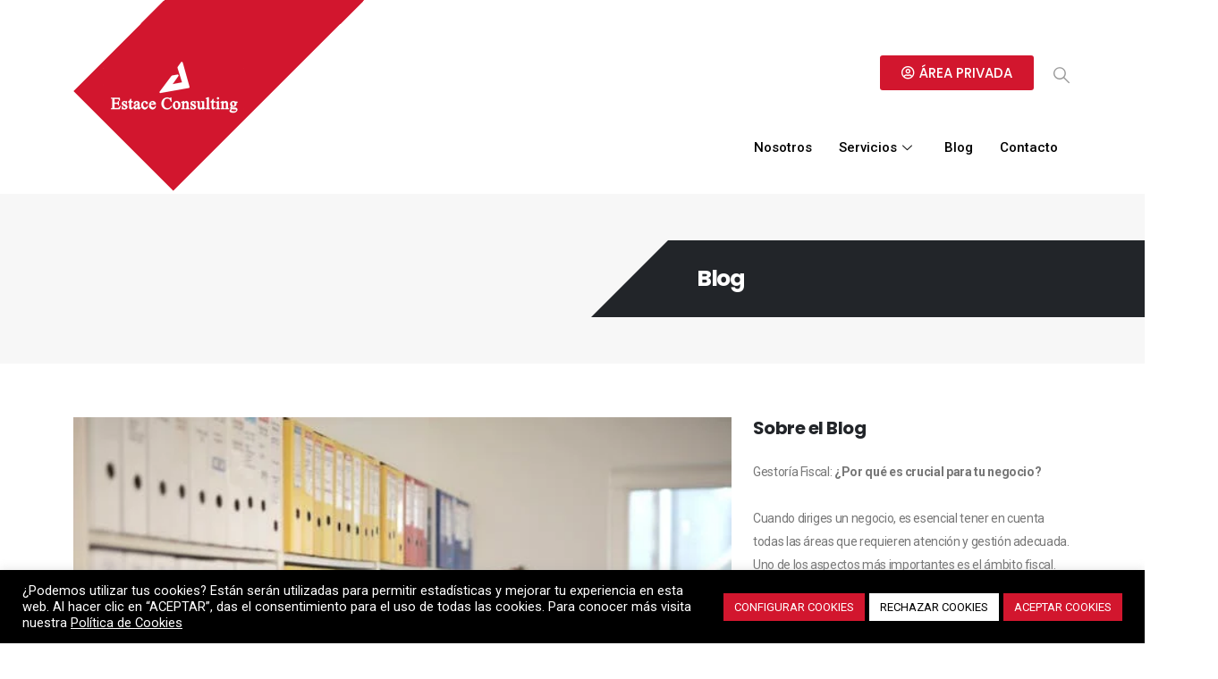

--- FILE ---
content_type: text/html; charset=UTF-8
request_url: https://estaceconsulting.com/cuentas-anuales-empresas/
body_size: 32709
content:
	<!DOCTYPE html>
	<html  lang="es-ES">
	<head>
		<meta http-equiv="X-UA-Compatible" content="IE=edge" />
		<meta http-equiv="Content-Type" content="text/html; charset=UTF-8" />
		<meta name="viewport" content="width=device-width, initial-scale=1, minimum-scale=1" />

		<link rel="profile" href="https://gmpg.org/xfn/11" />
		<link rel="pingback" href="https://estaceconsulting.com/xmlrpc.php" />
		<meta name='robots' content='index, follow, max-image-preview:large, max-snippet:-1, max-video-preview:-1' />

	<!-- This site is optimized with the Yoast SEO plugin v22.6 - https://yoast.com/wordpress/plugins/seo/ -->
	<title>Todo lo que debes saber sobre las cuentas anuales de empresas</title>
	<meta name="description" content="Cuentas anuales empresas - Tipos de cuentas anuales- Consecuencias de no presentar cuentas anuales- Asesoría financiera Madrid" />
	<link rel="canonical" href="https://estaceconsulting.com/cuentas-anuales-empresas/" />
	<meta property="og:locale" content="es_ES" />
	<meta property="og:type" content="article" />
	<meta property="og:title" content="Todo lo que debes saber sobre las cuentas anuales de empresas" />
	<meta property="og:description" content="Cuentas anuales empresas - Tipos de cuentas anuales- Consecuencias de no presentar cuentas anuales- Asesoría financiera Madrid" />
	<meta property="og:url" content="https://estaceconsulting.com/cuentas-anuales-empresas/" />
	<meta property="og:site_name" content="Estace Consulting" />
	<meta property="article:published_time" content="2023-07-18T09:08:14+00:00" />
	<meta property="article:modified_time" content="2025-09-16T08:12:53+00:00" />
	<meta property="og:image" content="https://estaceconsulting.com/wp-content/uploads/2023/08/cuentas-anuales-empresas2.webp" />
	<meta property="og:image:width" content="600" />
	<meta property="og:image:height" content="400" />
	<meta property="og:image:type" content="image/webp" />
	<meta name="author" content="ESTACE CONSULTING" />
	<meta name="twitter:card" content="summary_large_image" />
	<meta name="twitter:label1" content="Escrito por" />
	<meta name="twitter:data1" content="ESTACE CONSULTING" />
	<meta name="twitter:label2" content="Tiempo de lectura" />
	<meta name="twitter:data2" content="2 minutos" />
	<script type="application/ld+json" class="yoast-schema-graph">{"@context":"https://schema.org","@graph":[{"@type":"WebPage","@id":"https://estaceconsulting.com/cuentas-anuales-empresas/","url":"https://estaceconsulting.com/cuentas-anuales-empresas/","name":"Todo lo que debes saber sobre las cuentas anuales de empresas","isPartOf":{"@id":"https://estaceconsulting.com/#website"},"primaryImageOfPage":{"@id":"https://estaceconsulting.com/cuentas-anuales-empresas/#primaryimage"},"image":{"@id":"https://estaceconsulting.com/cuentas-anuales-empresas/#primaryimage"},"thumbnailUrl":"https://estaceconsulting.com/wp-content/uploads/2023/08/cuentas-anuales-empresas2.webp","datePublished":"2023-07-18T09:08:14+00:00","dateModified":"2025-09-16T08:12:53+00:00","author":{"@id":"https://estaceconsulting.com/#/schema/person/939845dd2f7e4e50be3d7980be8634d3"},"description":"Cuentas anuales empresas - Tipos de cuentas anuales- Consecuencias de no presentar cuentas anuales- Asesoría financiera Madrid","breadcrumb":{"@id":"https://estaceconsulting.com/cuentas-anuales-empresas/#breadcrumb"},"inLanguage":"es","potentialAction":[{"@type":"ReadAction","target":["https://estaceconsulting.com/cuentas-anuales-empresas/"]}]},{"@type":"ImageObject","inLanguage":"es","@id":"https://estaceconsulting.com/cuentas-anuales-empresas/#primaryimage","url":"https://estaceconsulting.com/wp-content/uploads/2023/08/cuentas-anuales-empresas2.webp","contentUrl":"https://estaceconsulting.com/wp-content/uploads/2023/08/cuentas-anuales-empresas2.webp","width":600,"height":400,"caption":"cuentas anuales empresas"},{"@type":"BreadcrumbList","@id":"https://estaceconsulting.com/cuentas-anuales-empresas/#breadcrumb","itemListElement":[{"@type":"ListItem","position":1,"name":"Portada","item":"https://estaceconsulting.com/"},{"@type":"ListItem","position":2,"name":"Blog","item":"https://estaceconsulting.com/blog/"},{"@type":"ListItem","position":3,"name":"Todo lo que debes saber sobre las cuentas anuales de empresas"}]},{"@type":"WebSite","@id":"https://estaceconsulting.com/#website","url":"https://estaceconsulting.com/","name":"Estace Consulting","description":"","potentialAction":[{"@type":"SearchAction","target":{"@type":"EntryPoint","urlTemplate":"https://estaceconsulting.com/?s={search_term_string}"},"query-input":"required name=search_term_string"}],"inLanguage":"es"},{"@type":"Person","@id":"https://estaceconsulting.com/#/schema/person/939845dd2f7e4e50be3d7980be8634d3","name":"ESTACE CONSULTING","image":{"@type":"ImageObject","inLanguage":"es","@id":"https://estaceconsulting.com/#/schema/person/image/","url":"https://secure.gravatar.com/avatar/72ed181ba7b3896f0ba8c5039b2aff7c?s=96&d=mm&r=g","contentUrl":"https://secure.gravatar.com/avatar/72ed181ba7b3896f0ba8c5039b2aff7c?s=96&d=mm&r=g","caption":"ESTACE CONSULTING"},"url":"https://estaceconsulting.com/author/estace/"}]}</script>
	<!-- / Yoast SEO plugin. -->


<link rel="alternate" type="application/rss+xml" title="Estace Consulting &raquo; Feed" href="https://estaceconsulting.com/feed/" />
<link rel="alternate" type="application/rss+xml" title="Estace Consulting &raquo; Feed de los comentarios" href="https://estaceconsulting.com/comments/feed/" />
		<link rel="shortcut icon" href="//estaceconsulting.com/wp-content/uploads/2022/01/favicon-estace-consulting.png" type="image/x-icon" />
				<link rel="apple-touch-icon" href="//estaceconsulting.com/wp-content/uploads/2022/01/favicon-estace-consulting.png" />
				<link rel="apple-touch-icon" sizes="120x120" href="//estaceconsulting.com/wp-content/uploads/2022/01/favicon-estace-consulting.png" />
				<link rel="apple-touch-icon" sizes="76x76" href="//estaceconsulting.com/wp-content/uploads/2022/01/favicon-estace-consulting.png" />
				<link rel="apple-touch-icon" sizes="152x152" href="//estaceconsulting.com/wp-content/uploads/2022/01/favicon-estace-consulting.png" />
		<script>
window._wpemojiSettings = {"baseUrl":"https:\/\/s.w.org\/images\/core\/emoji\/15.0.3\/72x72\/","ext":".png","svgUrl":"https:\/\/s.w.org\/images\/core\/emoji\/15.0.3\/svg\/","svgExt":".svg","source":{"concatemoji":"https:\/\/estaceconsulting.com\/wp-includes\/js\/wp-emoji-release.min.js?ver=6.5.2"}};
/*! This file is auto-generated */
!function(i,n){var o,s,e;function c(e){try{var t={supportTests:e,timestamp:(new Date).valueOf()};sessionStorage.setItem(o,JSON.stringify(t))}catch(e){}}function p(e,t,n){e.clearRect(0,0,e.canvas.width,e.canvas.height),e.fillText(t,0,0);var t=new Uint32Array(e.getImageData(0,0,e.canvas.width,e.canvas.height).data),r=(e.clearRect(0,0,e.canvas.width,e.canvas.height),e.fillText(n,0,0),new Uint32Array(e.getImageData(0,0,e.canvas.width,e.canvas.height).data));return t.every(function(e,t){return e===r[t]})}function u(e,t,n){switch(t){case"flag":return n(e,"\ud83c\udff3\ufe0f\u200d\u26a7\ufe0f","\ud83c\udff3\ufe0f\u200b\u26a7\ufe0f")?!1:!n(e,"\ud83c\uddfa\ud83c\uddf3","\ud83c\uddfa\u200b\ud83c\uddf3")&&!n(e,"\ud83c\udff4\udb40\udc67\udb40\udc62\udb40\udc65\udb40\udc6e\udb40\udc67\udb40\udc7f","\ud83c\udff4\u200b\udb40\udc67\u200b\udb40\udc62\u200b\udb40\udc65\u200b\udb40\udc6e\u200b\udb40\udc67\u200b\udb40\udc7f");case"emoji":return!n(e,"\ud83d\udc26\u200d\u2b1b","\ud83d\udc26\u200b\u2b1b")}return!1}function f(e,t,n){var r="undefined"!=typeof WorkerGlobalScope&&self instanceof WorkerGlobalScope?new OffscreenCanvas(300,150):i.createElement("canvas"),a=r.getContext("2d",{willReadFrequently:!0}),o=(a.textBaseline="top",a.font="600 32px Arial",{});return e.forEach(function(e){o[e]=t(a,e,n)}),o}function t(e){var t=i.createElement("script");t.src=e,t.defer=!0,i.head.appendChild(t)}"undefined"!=typeof Promise&&(o="wpEmojiSettingsSupports",s=["flag","emoji"],n.supports={everything:!0,everythingExceptFlag:!0},e=new Promise(function(e){i.addEventListener("DOMContentLoaded",e,{once:!0})}),new Promise(function(t){var n=function(){try{var e=JSON.parse(sessionStorage.getItem(o));if("object"==typeof e&&"number"==typeof e.timestamp&&(new Date).valueOf()<e.timestamp+604800&&"object"==typeof e.supportTests)return e.supportTests}catch(e){}return null}();if(!n){if("undefined"!=typeof Worker&&"undefined"!=typeof OffscreenCanvas&&"undefined"!=typeof URL&&URL.createObjectURL&&"undefined"!=typeof Blob)try{var e="postMessage("+f.toString()+"("+[JSON.stringify(s),u.toString(),p.toString()].join(",")+"));",r=new Blob([e],{type:"text/javascript"}),a=new Worker(URL.createObjectURL(r),{name:"wpTestEmojiSupports"});return void(a.onmessage=function(e){c(n=e.data),a.terminate(),t(n)})}catch(e){}c(n=f(s,u,p))}t(n)}).then(function(e){for(var t in e)n.supports[t]=e[t],n.supports.everything=n.supports.everything&&n.supports[t],"flag"!==t&&(n.supports.everythingExceptFlag=n.supports.everythingExceptFlag&&n.supports[t]);n.supports.everythingExceptFlag=n.supports.everythingExceptFlag&&!n.supports.flag,n.DOMReady=!1,n.readyCallback=function(){n.DOMReady=!0}}).then(function(){return e}).then(function(){var e;n.supports.everything||(n.readyCallback(),(e=n.source||{}).concatemoji?t(e.concatemoji):e.wpemoji&&e.twemoji&&(t(e.twemoji),t(e.wpemoji)))}))}((window,document),window._wpemojiSettings);
</script>
<style id='wp-emoji-styles-inline-css'>

	img.wp-smiley, img.emoji {
		display: inline !important;
		border: none !important;
		box-shadow: none !important;
		height: 1em !important;
		width: 1em !important;
		margin: 0 0.07em !important;
		vertical-align: -0.1em !important;
		background: none !important;
		padding: 0 !important;
	}
</style>
<style id='joinchat-button-style-inline-css'>
.wp-block-joinchat-button{border:none!important;text-align:center}.wp-block-joinchat-button figure{display:table;margin:0 auto;padding:0}.wp-block-joinchat-button figcaption{font:normal normal 400 .6em/2em var(--wp--preset--font-family--system-font,sans-serif);margin:0;padding:0}.wp-block-joinchat-button .joinchat-button__qr{background-color:#fff;border:6px solid #25d366;border-radius:30px;box-sizing:content-box;display:block;height:200px;margin:auto;overflow:hidden;padding:10px;width:200px}.wp-block-joinchat-button .joinchat-button__qr canvas,.wp-block-joinchat-button .joinchat-button__qr img{display:block;margin:auto}.wp-block-joinchat-button .joinchat-button__link{align-items:center;background-color:#25d366;border:6px solid #25d366;border-radius:30px;display:inline-flex;flex-flow:row nowrap;justify-content:center;line-height:1.25em;margin:0 auto;text-decoration:none}.wp-block-joinchat-button .joinchat-button__link:before{background:transparent var(--joinchat-ico) no-repeat center;background-size:100%;content:"";display:block;height:1.5em;margin:-.75em .75em -.75em 0;width:1.5em}.wp-block-joinchat-button figure+.joinchat-button__link{margin-top:10px}@media (orientation:landscape)and (min-height:481px),(orientation:portrait)and (min-width:481px){.wp-block-joinchat-button.joinchat-button--qr-only figure+.joinchat-button__link{display:none}}@media (max-width:480px),(orientation:landscape)and (max-height:480px){.wp-block-joinchat-button figure{display:none}}

</style>
<style id='classic-theme-styles-inline-css'>
/*! This file is auto-generated */
.wp-block-button__link{color:#fff;background-color:#32373c;border-radius:9999px;box-shadow:none;text-decoration:none;padding:calc(.667em + 2px) calc(1.333em + 2px);font-size:1.125em}.wp-block-file__button{background:#32373c;color:#fff;text-decoration:none}
</style>
<style id='global-styles-inline-css'>
body{--wp--preset--color--black: #000000;--wp--preset--color--cyan-bluish-gray: #abb8c3;--wp--preset--color--white: #ffffff;--wp--preset--color--pale-pink: #f78da7;--wp--preset--color--vivid-red: #cf2e2e;--wp--preset--color--luminous-vivid-orange: #ff6900;--wp--preset--color--luminous-vivid-amber: #fcb900;--wp--preset--color--light-green-cyan: #7bdcb5;--wp--preset--color--vivid-green-cyan: #00d084;--wp--preset--color--pale-cyan-blue: #8ed1fc;--wp--preset--color--vivid-cyan-blue: #0693e3;--wp--preset--color--vivid-purple: #9b51e0;--wp--preset--color--primary: var(--porto-primary-color);--wp--preset--color--secondary: var(--porto-secondary-color);--wp--preset--color--tertiary: var(--porto-tertiary-color);--wp--preset--color--quaternary: var(--porto-quaternary-color);--wp--preset--color--dark: var(--porto-dark-color);--wp--preset--color--light: var(--porto-light-color);--wp--preset--color--primary-hover: var(--porto-primary-light-5);--wp--preset--gradient--vivid-cyan-blue-to-vivid-purple: linear-gradient(135deg,rgba(6,147,227,1) 0%,rgb(155,81,224) 100%);--wp--preset--gradient--light-green-cyan-to-vivid-green-cyan: linear-gradient(135deg,rgb(122,220,180) 0%,rgb(0,208,130) 100%);--wp--preset--gradient--luminous-vivid-amber-to-luminous-vivid-orange: linear-gradient(135deg,rgba(252,185,0,1) 0%,rgba(255,105,0,1) 100%);--wp--preset--gradient--luminous-vivid-orange-to-vivid-red: linear-gradient(135deg,rgba(255,105,0,1) 0%,rgb(207,46,46) 100%);--wp--preset--gradient--very-light-gray-to-cyan-bluish-gray: linear-gradient(135deg,rgb(238,238,238) 0%,rgb(169,184,195) 100%);--wp--preset--gradient--cool-to-warm-spectrum: linear-gradient(135deg,rgb(74,234,220) 0%,rgb(151,120,209) 20%,rgb(207,42,186) 40%,rgb(238,44,130) 60%,rgb(251,105,98) 80%,rgb(254,248,76) 100%);--wp--preset--gradient--blush-light-purple: linear-gradient(135deg,rgb(255,206,236) 0%,rgb(152,150,240) 100%);--wp--preset--gradient--blush-bordeaux: linear-gradient(135deg,rgb(254,205,165) 0%,rgb(254,45,45) 50%,rgb(107,0,62) 100%);--wp--preset--gradient--luminous-dusk: linear-gradient(135deg,rgb(255,203,112) 0%,rgb(199,81,192) 50%,rgb(65,88,208) 100%);--wp--preset--gradient--pale-ocean: linear-gradient(135deg,rgb(255,245,203) 0%,rgb(182,227,212) 50%,rgb(51,167,181) 100%);--wp--preset--gradient--electric-grass: linear-gradient(135deg,rgb(202,248,128) 0%,rgb(113,206,126) 100%);--wp--preset--gradient--midnight: linear-gradient(135deg,rgb(2,3,129) 0%,rgb(40,116,252) 100%);--wp--preset--font-size--small: 13px;--wp--preset--font-size--medium: 20px;--wp--preset--font-size--large: 36px;--wp--preset--font-size--x-large: 42px;--wp--preset--spacing--20: 0.44rem;--wp--preset--spacing--30: 0.67rem;--wp--preset--spacing--40: 1rem;--wp--preset--spacing--50: 1.5rem;--wp--preset--spacing--60: 2.25rem;--wp--preset--spacing--70: 3.38rem;--wp--preset--spacing--80: 5.06rem;--wp--preset--shadow--natural: 6px 6px 9px rgba(0, 0, 0, 0.2);--wp--preset--shadow--deep: 12px 12px 50px rgba(0, 0, 0, 0.4);--wp--preset--shadow--sharp: 6px 6px 0px rgba(0, 0, 0, 0.2);--wp--preset--shadow--outlined: 6px 6px 0px -3px rgba(255, 255, 255, 1), 6px 6px rgba(0, 0, 0, 1);--wp--preset--shadow--crisp: 6px 6px 0px rgba(0, 0, 0, 1);}:where(.is-layout-flex){gap: 0.5em;}:where(.is-layout-grid){gap: 0.5em;}body .is-layout-flow > .alignleft{float: left;margin-inline-start: 0;margin-inline-end: 2em;}body .is-layout-flow > .alignright{float: right;margin-inline-start: 2em;margin-inline-end: 0;}body .is-layout-flow > .aligncenter{margin-left: auto !important;margin-right: auto !important;}body .is-layout-constrained > .alignleft{float: left;margin-inline-start: 0;margin-inline-end: 2em;}body .is-layout-constrained > .alignright{float: right;margin-inline-start: 2em;margin-inline-end: 0;}body .is-layout-constrained > .aligncenter{margin-left: auto !important;margin-right: auto !important;}body .is-layout-constrained > :where(:not(.alignleft):not(.alignright):not(.alignfull)){max-width: var(--wp--style--global--content-size);margin-left: auto !important;margin-right: auto !important;}body .is-layout-constrained > .alignwide{max-width: var(--wp--style--global--wide-size);}body .is-layout-flex{display: flex;}body .is-layout-flex{flex-wrap: wrap;align-items: center;}body .is-layout-flex > *{margin: 0;}body .is-layout-grid{display: grid;}body .is-layout-grid > *{margin: 0;}:where(.wp-block-columns.is-layout-flex){gap: 2em;}:where(.wp-block-columns.is-layout-grid){gap: 2em;}:where(.wp-block-post-template.is-layout-flex){gap: 1.25em;}:where(.wp-block-post-template.is-layout-grid){gap: 1.25em;}.has-black-color{color: var(--wp--preset--color--black) !important;}.has-cyan-bluish-gray-color{color: var(--wp--preset--color--cyan-bluish-gray) !important;}.has-white-color{color: var(--wp--preset--color--white) !important;}.has-pale-pink-color{color: var(--wp--preset--color--pale-pink) !important;}.has-vivid-red-color{color: var(--wp--preset--color--vivid-red) !important;}.has-luminous-vivid-orange-color{color: var(--wp--preset--color--luminous-vivid-orange) !important;}.has-luminous-vivid-amber-color{color: var(--wp--preset--color--luminous-vivid-amber) !important;}.has-light-green-cyan-color{color: var(--wp--preset--color--light-green-cyan) !important;}.has-vivid-green-cyan-color{color: var(--wp--preset--color--vivid-green-cyan) !important;}.has-pale-cyan-blue-color{color: var(--wp--preset--color--pale-cyan-blue) !important;}.has-vivid-cyan-blue-color{color: var(--wp--preset--color--vivid-cyan-blue) !important;}.has-vivid-purple-color{color: var(--wp--preset--color--vivid-purple) !important;}.has-black-background-color{background-color: var(--wp--preset--color--black) !important;}.has-cyan-bluish-gray-background-color{background-color: var(--wp--preset--color--cyan-bluish-gray) !important;}.has-white-background-color{background-color: var(--wp--preset--color--white) !important;}.has-pale-pink-background-color{background-color: var(--wp--preset--color--pale-pink) !important;}.has-vivid-red-background-color{background-color: var(--wp--preset--color--vivid-red) !important;}.has-luminous-vivid-orange-background-color{background-color: var(--wp--preset--color--luminous-vivid-orange) !important;}.has-luminous-vivid-amber-background-color{background-color: var(--wp--preset--color--luminous-vivid-amber) !important;}.has-light-green-cyan-background-color{background-color: var(--wp--preset--color--light-green-cyan) !important;}.has-vivid-green-cyan-background-color{background-color: var(--wp--preset--color--vivid-green-cyan) !important;}.has-pale-cyan-blue-background-color{background-color: var(--wp--preset--color--pale-cyan-blue) !important;}.has-vivid-cyan-blue-background-color{background-color: var(--wp--preset--color--vivid-cyan-blue) !important;}.has-vivid-purple-background-color{background-color: var(--wp--preset--color--vivid-purple) !important;}.has-black-border-color{border-color: var(--wp--preset--color--black) !important;}.has-cyan-bluish-gray-border-color{border-color: var(--wp--preset--color--cyan-bluish-gray) !important;}.has-white-border-color{border-color: var(--wp--preset--color--white) !important;}.has-pale-pink-border-color{border-color: var(--wp--preset--color--pale-pink) !important;}.has-vivid-red-border-color{border-color: var(--wp--preset--color--vivid-red) !important;}.has-luminous-vivid-orange-border-color{border-color: var(--wp--preset--color--luminous-vivid-orange) !important;}.has-luminous-vivid-amber-border-color{border-color: var(--wp--preset--color--luminous-vivid-amber) !important;}.has-light-green-cyan-border-color{border-color: var(--wp--preset--color--light-green-cyan) !important;}.has-vivid-green-cyan-border-color{border-color: var(--wp--preset--color--vivid-green-cyan) !important;}.has-pale-cyan-blue-border-color{border-color: var(--wp--preset--color--pale-cyan-blue) !important;}.has-vivid-cyan-blue-border-color{border-color: var(--wp--preset--color--vivid-cyan-blue) !important;}.has-vivid-purple-border-color{border-color: var(--wp--preset--color--vivid-purple) !important;}.has-vivid-cyan-blue-to-vivid-purple-gradient-background{background: var(--wp--preset--gradient--vivid-cyan-blue-to-vivid-purple) !important;}.has-light-green-cyan-to-vivid-green-cyan-gradient-background{background: var(--wp--preset--gradient--light-green-cyan-to-vivid-green-cyan) !important;}.has-luminous-vivid-amber-to-luminous-vivid-orange-gradient-background{background: var(--wp--preset--gradient--luminous-vivid-amber-to-luminous-vivid-orange) !important;}.has-luminous-vivid-orange-to-vivid-red-gradient-background{background: var(--wp--preset--gradient--luminous-vivid-orange-to-vivid-red) !important;}.has-very-light-gray-to-cyan-bluish-gray-gradient-background{background: var(--wp--preset--gradient--very-light-gray-to-cyan-bluish-gray) !important;}.has-cool-to-warm-spectrum-gradient-background{background: var(--wp--preset--gradient--cool-to-warm-spectrum) !important;}.has-blush-light-purple-gradient-background{background: var(--wp--preset--gradient--blush-light-purple) !important;}.has-blush-bordeaux-gradient-background{background: var(--wp--preset--gradient--blush-bordeaux) !important;}.has-luminous-dusk-gradient-background{background: var(--wp--preset--gradient--luminous-dusk) !important;}.has-pale-ocean-gradient-background{background: var(--wp--preset--gradient--pale-ocean) !important;}.has-electric-grass-gradient-background{background: var(--wp--preset--gradient--electric-grass) !important;}.has-midnight-gradient-background{background: var(--wp--preset--gradient--midnight) !important;}.has-small-font-size{font-size: var(--wp--preset--font-size--small) !important;}.has-medium-font-size{font-size: var(--wp--preset--font-size--medium) !important;}.has-large-font-size{font-size: var(--wp--preset--font-size--large) !important;}.has-x-large-font-size{font-size: var(--wp--preset--font-size--x-large) !important;}
.wp-block-navigation a:where(:not(.wp-element-button)){color: inherit;}
:where(.wp-block-post-template.is-layout-flex){gap: 1.25em;}:where(.wp-block-post-template.is-layout-grid){gap: 1.25em;}
:where(.wp-block-columns.is-layout-flex){gap: 2em;}:where(.wp-block-columns.is-layout-grid){gap: 2em;}
.wp-block-pullquote{font-size: 1.5em;line-height: 1.6;}
</style>
<link rel='stylesheet' id='cookie-law-info-css' href='https://estaceconsulting.com/wp-content/plugins/cookie-law-info/legacy/public/css/cookie-law-info-public.css?ver=3.3.5' media='all' />
<link rel='stylesheet' id='cookie-law-info-gdpr-css' href='https://estaceconsulting.com/wp-content/plugins/cookie-law-info/legacy/public/css/cookie-law-info-gdpr.css?ver=3.3.5' media='all' />
<link rel='stylesheet' id='joinchat-css' href='https://estaceconsulting.com/wp-content/plugins/creame-whatsapp-me/public/css/joinchat-btn.min.css?ver=5.1.5' media='all' />
<style id='joinchat-inline-css'>
.joinchat{--red:37;--green:211;--blue:102;--bw:100}
</style>
<link rel='stylesheet' id='elementor-icons-css' href='https://estaceconsulting.com/wp-content/plugins/elementor/assets/lib/eicons/css/elementor-icons.min.css?ver=5.29.0' media='all' />
<link rel='stylesheet' id='elementor-frontend-css' href='https://estaceconsulting.com/wp-content/uploads/elementor/css/custom-frontend-lite.min.css?ver=1730979833' media='all' />
<style id='elementor-frontend-inline-css'>
.elementor-kit-1021{--e-global-color-primary:#d2162e;--e-global-color-secondary:#212529;--e-global-color-text:#7A7A7A;--e-global-color-accent:#FF675B;--e-global-color-tertiary:#d2162e;--e-global-color-quaternary:#383f48;--e-global-color-primary_hover:#e81b35;--e-global-color-b2b4e6c:#EF122E;--e-global-color-efe299d:#FFFFFF;--e-global-typography-primary-font-family:"Poppins";--e-global-typography-primary-font-weight:600;--e-global-typography-secondary-font-family:"Poppins";--e-global-typography-secondary-font-weight:400;--e-global-typography-text-font-family:"Poppins";--e-global-typography-text-font-weight:400;--e-global-typography-accent-font-family:"Poppins";--e-global-typography-accent-font-weight:500;color:#777777;font-family:"Roboto", Poppins;font-size:14px;font-weight:400;text-decoration:none;}.elementor-kit-1021 a{color:var( --e-global-color-secondary );}.elementor-kit-1021 a:hover{color:var( --e-global-color-primary );}.elementor-kit-1021 h1{color:var( --e-global-color-primary );font-size:39px;font-weight:700;}.elementor-kit-1021 h2{color:var( --e-global-color-primary );font-size:29px;font-weight:700;}.elementor-kit-1021 h3{color:var( --e-global-color-secondary );font-size:18px;font-weight:600;}.elementor-kit-1021 h4{color:var( --e-global-color-text );font-size:20px;}.elementor-kit-1021 h5{color:var( --e-global-color-primary );font-size:15px;}.elementor-kit-1021 h6{color:var( --e-global-color-secondary );font-size:15px;}.elementor-section.elementor-section-boxed > .elementor-container{max-width:1140px;}.e-con{--container-max-width:1140px;}.elementor-widget:not(:last-child){margin-block-end:20px;}.elementor-element{--widgets-spacing:20px 20px;}{}h1.page-title{display:var(--page-title-display);}.elementor-kit-1021 e-page-transition{background-color:#FFBC7D;}@media(max-width:991px){.elementor-section.elementor-section-boxed > .elementor-container{max-width:1024px;}.e-con{--container-max-width:1024px;}}@media(max-width:767px){.elementor-section.elementor-section-boxed > .elementor-container{max-width:767px;}.e-con{--container-max-width:767px;}}
.elementor-widget-heading .elementor-heading-title{color:var( --e-global-color-primary );font-family:var( --e-global-typography-primary-font-family ), Poppins;font-weight:var( --e-global-typography-primary-font-weight );}.elementor-widget-image .widget-image-caption{color:var( --e-global-color-text );font-family:var( --e-global-typography-text-font-family ), Poppins;font-weight:var( --e-global-typography-text-font-weight );}.elementor-widget-text-editor{color:var( --e-global-color-text );font-family:var( --e-global-typography-text-font-family ), Poppins;font-weight:var( --e-global-typography-text-font-weight );}.elementor-widget-text-editor.elementor-drop-cap-view-stacked .elementor-drop-cap{background-color:var( --e-global-color-primary );}.elementor-widget-text-editor.elementor-drop-cap-view-framed .elementor-drop-cap, .elementor-widget-text-editor.elementor-drop-cap-view-default .elementor-drop-cap{color:var( --e-global-color-primary );border-color:var( --e-global-color-primary );}.elementor-widget-button .elementor-button{font-family:var( --e-global-typography-accent-font-family ), Poppins;font-weight:var( --e-global-typography-accent-font-weight );background-color:var( --e-global-color-accent );}.elementor-widget-divider{--divider-color:var( --e-global-color-secondary );}.elementor-widget-divider .elementor-divider__text{color:var( --e-global-color-secondary );font-family:var( --e-global-typography-secondary-font-family ), Poppins;font-weight:var( --e-global-typography-secondary-font-weight );}.elementor-widget-divider.elementor-view-stacked .elementor-icon{background-color:var( --e-global-color-secondary );}.elementor-widget-divider.elementor-view-framed .elementor-icon, .elementor-widget-divider.elementor-view-default .elementor-icon{color:var( --e-global-color-secondary );border-color:var( --e-global-color-secondary );}.elementor-widget-divider.elementor-view-framed .elementor-icon, .elementor-widget-divider.elementor-view-default .elementor-icon svg{fill:var( --e-global-color-secondary );}.elementor-widget-image-box .elementor-image-box-title{color:var( --e-global-color-primary );font-family:var( --e-global-typography-primary-font-family ), Poppins;font-weight:var( --e-global-typography-primary-font-weight );}.elementor-widget-image-box .elementor-image-box-description{color:var( --e-global-color-text );font-family:var( --e-global-typography-text-font-family ), Poppins;font-weight:var( --e-global-typography-text-font-weight );}.elementor-widget-icon.elementor-view-stacked .elementor-icon{background-color:var( --e-global-color-primary );}.elementor-widget-icon.elementor-view-framed .elementor-icon, .elementor-widget-icon.elementor-view-default .elementor-icon{color:var( --e-global-color-primary );border-color:var( --e-global-color-primary );}.elementor-widget-icon.elementor-view-framed .elementor-icon, .elementor-widget-icon.elementor-view-default .elementor-icon svg{fill:var( --e-global-color-primary );}.elementor-widget-icon-box.elementor-view-stacked .elementor-icon{background-color:var( --e-global-color-primary );}.elementor-widget-icon-box.elementor-view-framed .elementor-icon, .elementor-widget-icon-box.elementor-view-default .elementor-icon{fill:var( --e-global-color-primary );color:var( --e-global-color-primary );border-color:var( --e-global-color-primary );}.elementor-widget-icon-box .elementor-icon-box-title{color:var( --e-global-color-primary );}.elementor-widget-icon-box .elementor-icon-box-title, .elementor-widget-icon-box .elementor-icon-box-title a{font-family:var( --e-global-typography-primary-font-family ), Poppins;font-weight:var( --e-global-typography-primary-font-weight );}.elementor-widget-icon-box .elementor-icon-box-description{color:var( --e-global-color-text );font-family:var( --e-global-typography-text-font-family ), Poppins;font-weight:var( --e-global-typography-text-font-weight );}.elementor-widget-star-rating .elementor-star-rating__title{color:var( --e-global-color-text );font-family:var( --e-global-typography-text-font-family ), Poppins;font-weight:var( --e-global-typography-text-font-weight );}.elementor-widget-image-gallery .gallery-item .gallery-caption{font-family:var( --e-global-typography-accent-font-family ), Poppins;font-weight:var( --e-global-typography-accent-font-weight );}.elementor-widget-icon-list .elementor-icon-list-item:not(:last-child):after{border-color:var( --e-global-color-text );}.elementor-widget-icon-list .elementor-icon-list-icon i{color:var( --e-global-color-primary );}.elementor-widget-icon-list .elementor-icon-list-icon svg{fill:var( --e-global-color-primary );}.elementor-widget-icon-list .elementor-icon-list-item > .elementor-icon-list-text, .elementor-widget-icon-list .elementor-icon-list-item > a{font-family:var( --e-global-typography-text-font-family ), Poppins;font-weight:var( --e-global-typography-text-font-weight );}.elementor-widget-icon-list .elementor-icon-list-text{color:var( --e-global-color-secondary );}.elementor-widget-counter .elementor-counter-number-wrapper{color:var( --e-global-color-primary );font-family:var( --e-global-typography-primary-font-family ), Poppins;font-weight:var( --e-global-typography-primary-font-weight );}.elementor-widget-counter .elementor-counter-title{color:var( --e-global-color-secondary );font-family:var( --e-global-typography-secondary-font-family ), Poppins;font-weight:var( --e-global-typography-secondary-font-weight );}.elementor-widget-progress .elementor-progress-wrapper .elementor-progress-bar{background-color:var( --e-global-color-primary );}.elementor-widget-progress .elementor-title{color:var( --e-global-color-primary );font-family:var( --e-global-typography-text-font-family ), Poppins;font-weight:var( --e-global-typography-text-font-weight );}.elementor-widget-testimonial .elementor-testimonial-content{color:var( --e-global-color-text );font-family:var( --e-global-typography-text-font-family ), Poppins;font-weight:var( --e-global-typography-text-font-weight );}.elementor-widget-testimonial .elementor-testimonial-name{color:var( --e-global-color-primary );font-family:var( --e-global-typography-primary-font-family ), Poppins;font-weight:var( --e-global-typography-primary-font-weight );}.elementor-widget-testimonial .elementor-testimonial-job{color:var( --e-global-color-secondary );font-family:var( --e-global-typography-secondary-font-family ), Poppins;font-weight:var( --e-global-typography-secondary-font-weight );}.elementor-widget-tabs .elementor-tab-title, .elementor-widget-tabs .elementor-tab-title a{color:var( --e-global-color-primary );}.elementor-widget-tabs .elementor-tab-title.elementor-active,
					 .elementor-widget-tabs .elementor-tab-title.elementor-active a{color:var( --e-global-color-accent );}.elementor-widget-tabs .elementor-tab-title{font-family:var( --e-global-typography-primary-font-family ), Poppins;font-weight:var( --e-global-typography-primary-font-weight );}.elementor-widget-tabs .elementor-tab-content{color:var( --e-global-color-text );font-family:var( --e-global-typography-text-font-family ), Poppins;font-weight:var( --e-global-typography-text-font-weight );}.elementor-widget-accordion .elementor-accordion-icon, .elementor-widget-accordion .elementor-accordion-title{color:var( --e-global-color-primary );}.elementor-widget-accordion .elementor-accordion-icon svg{fill:var( --e-global-color-primary );}.elementor-widget-accordion .elementor-active .elementor-accordion-icon, .elementor-widget-accordion .elementor-active .elementor-accordion-title{color:var( --e-global-color-accent );}.elementor-widget-accordion .elementor-active .elementor-accordion-icon svg{fill:var( --e-global-color-accent );}.elementor-widget-accordion .elementor-accordion-title{font-family:var( --e-global-typography-primary-font-family ), Poppins;font-weight:var( --e-global-typography-primary-font-weight );}.elementor-widget-accordion .elementor-tab-content{color:var( --e-global-color-text );font-family:var( --e-global-typography-text-font-family ), Poppins;font-weight:var( --e-global-typography-text-font-weight );}.elementor-widget-toggle .elementor-toggle-title, .elementor-widget-toggle .elementor-toggle-icon{color:var( --e-global-color-primary );}.elementor-widget-toggle .elementor-toggle-icon svg{fill:var( --e-global-color-primary );}.elementor-widget-toggle .elementor-tab-title.elementor-active a, .elementor-widget-toggle .elementor-tab-title.elementor-active .elementor-toggle-icon{color:var( --e-global-color-accent );}.elementor-widget-toggle .elementor-toggle-title{font-family:var( --e-global-typography-primary-font-family ), Poppins;font-weight:var( --e-global-typography-primary-font-weight );}.elementor-widget-toggle .elementor-tab-content{color:var( --e-global-color-text );font-family:var( --e-global-typography-text-font-family ), Poppins;font-weight:var( --e-global-typography-text-font-weight );}.elementor-widget-alert .elementor-alert-title{font-family:var( --e-global-typography-primary-font-family ), Poppins;font-weight:var( --e-global-typography-primary-font-weight );}.elementor-widget-alert .elementor-alert-description{font-family:var( --e-global-typography-text-font-family ), Poppins;font-weight:var( --e-global-typography-text-font-weight );}.elementor-widget-porto_ultimate_heading .porto-u-main-heading > *{font-family:var( --e-global-typography-primary-font-family ), Poppins;font-weight:var( --e-global-typography-primary-font-weight );}.elementor-widget-porto_ultimate_heading .porto-u-sub-heading{font-family:var( --e-global-typography-primary-font-family ), Poppins;font-weight:var( --e-global-typography-primary-font-weight );}.elementor-widget-porto_info_box .porto-sicon-title{font-family:var( --e-global-typography-primary-font-family ), Poppins;font-weight:var( --e-global-typography-primary-font-weight );}.elementor-widget-porto_info_box .porto-sicon-header p{font-family:var( --e-global-typography-primary-font-family ), Poppins;font-weight:var( --e-global-typography-primary-font-weight );}.elementor-widget-porto_info_box .porto-sicon-description{font-family:var( --e-global-typography-primary-font-family ), Poppins;font-weight:var( --e-global-typography-primary-font-weight );}.elementor-widget-porto_stat_counter .stats-text{font-family:var( --e-global-typography-primary-font-family ), Poppins;font-weight:var( --e-global-typography-primary-font-weight );}.elementor-widget-porto_stat_counter .stats-number{font-family:var( --e-global-typography-primary-font-family ), Poppins;font-weight:var( --e-global-typography-primary-font-weight );}.elementor-widget-porto_stat_counter .counter_prefix, .elementor-widget-porto_stat_counter .counter_suffix{font-family:var( --e-global-typography-primary-font-family ), Poppins;font-weight:var( --e-global-typography-primary-font-weight );}.elementor-widget-porto_button .btn{font-family:var( --e-global-typography-primary-font-family ), Poppins;font-weight:var( --e-global-typography-primary-font-weight );}.elementor-element-{{ID}} .sidebar-menu > li.menu-item > a, .elementor-element-{{ID}} .sidebar-menu > li.menu-item{font-family:var( --e-global-typography-primary-font-family ), Poppins;font-weight:var( --e-global-typography-primary-font-weight );}.elementor-element-{{ID}} .sidebar-menu .popup{font-family:var( --e-global-typography-primary-font-family ), Poppins;font-weight:var( --e-global-typography-primary-font-weight );}.elementor-element-{{ID}} .wide li.sub > a, #header .elementor-element-{{ID}} .sidebar-menu .wide li.sub > a{font-family:var( --e-global-typography-primary-font-family ), Poppins;font-weight:var( --e-global-typography-primary-font-weight );}.elementor-element-{{ID}} .tip{font-family:var( --e-global-typography-primary-font-family ), Poppins;font-weight:var( --e-global-typography-primary-font-weight );}.elementor-element-{{ID}} .pricing-table h3 strong{font-family:var( --e-global-typography-primary-font-family ), Poppins;font-weight:var( --e-global-typography-primary-font-weight );}.elementor-element-{{ID}} .pricing-table h3 .desc{font-family:var( --e-global-typography-primary-font-family ), Poppins;font-weight:var( --e-global-typography-primary-font-weight );}.elementor-element-{{ID}} .plan-price .price{font-family:var( --e-global-typography-primary-font-family ), Poppins;font-weight:var( --e-global-typography-primary-font-weight );}.elementor-element-{{ID}} .price-unit{font-family:var( --e-global-typography-primary-font-family ), Poppins;font-weight:var( --e-global-typography-primary-font-weight );}.elementor-element-{{ID}} .price-label{font-family:var( --e-global-typography-primary-font-family ), Poppins;font-weight:var( --e-global-typography-primary-font-weight );}.elementor-element-{{ID}} .plan ul{font-family:var( --e-global-typography-primary-font-family ), Poppins;font-weight:var( --e-global-typography-primary-font-weight );}.elementor-element-{{ID}} .btn{font-family:var( --e-global-typography-primary-font-family ), Poppins;font-weight:var( --e-global-typography-primary-font-weight );}.elementor-element-{{ID}} .plan-ribbon{font-family:var( --e-global-typography-primary-font-family ), Poppins;font-weight:var( --e-global-typography-primary-font-weight );}.elementor-widget-porto_circular_bar strong{font-family:var( --e-global-typography-primary-font-family ), Poppins;font-weight:var( --e-global-typography-primary-font-weight );}.elementor-widget-porto_circular_bar label{font-family:var( --e-global-typography-primary-font-family ), Poppins;font-weight:var( --e-global-typography-primary-font-weight );}.elementor-widget-porto_fancytext .word-rotator-items{font-family:var( --e-global-typography-primary-font-family ), Poppins;font-weight:var( --e-global-typography-primary-font-weight );}.elementor-widget-porto_fancytext .word-rotate-prefix, .elementor-widget-porto_fancytext .word-rotate-suffix{font-family:var( --e-global-typography-primary-font-family ), Poppins;font-weight:var( --e-global-typography-primary-font-weight );}.elementor-widget-porto_countdown .porto_countdown-amount{font-family:var( --e-global-typography-primary-font-family ), Poppins;font-weight:var( --e-global-typography-primary-font-weight );}.elementor-widget-porto_countdown .porto_countdown-period, .elementor-widget-porto_countdown .porto_countdown-row:before{font-family:var( --e-global-typography-primary-font-family ), Poppins;font-weight:var( --e-global-typography-primary-font-weight );}.elementor-widget-porto_page_header .page-title{font-family:var( --e-global-typography-primary-font-family ), Poppins;font-weight:var( --e-global-typography-primary-font-weight );}.elementor-widget-porto_page_header .page-sub-title{font-family:var( --e-global-typography-primary-font-family ), Poppins;font-weight:var( --e-global-typography-primary-font-weight );}.elementor-widget-porto_page_header .breadcrumb{font-family:var( --e-global-typography-primary-font-family ), Poppins;font-weight:var( --e-global-typography-primary-font-weight );}.elementor-widget-porto_steps .step-title{font-family:var( --e-global-typography-primary-font-family ), Poppins;font-weight:var( --e-global-typography-primary-font-weight );}.elementor-widget-porto_steps .step-subtitle{font-family:var( --e-global-typography-primary-font-family ), Poppins;font-weight:var( --e-global-typography-primary-font-weight );}.elementor-widget-porto_steps .step-item-title{font-family:var( --e-global-typography-primary-font-family ), Poppins;font-weight:var( --e-global-typography-primary-font-weight );}.elementor-widget-porto_steps .step-item-subtitle{font-family:var( --e-global-typography-primary-font-family ), Poppins;font-weight:var( --e-global-typography-primary-font-weight );}.elementor-element-{{ID}} .process-step-desc, .elementor-element-{{ID}} .process-step-desc p, .elementor-element-{{ID}} .timeline-item-content{font-family:var( --e-global-typography-primary-font-family ), Poppins;font-weight:var( --e-global-typography-primary-font-weight );}.elementor-element-{{ID}} .nav-pills > li > a, .elementor-element-{{ID}} .nav-pills > li > span{font-family:var( --e-global-typography-primary-font-family ), Poppins;font-weight:var( --e-global-typography-primary-font-weight );}.elementor-element-{{ID}}, .elementor-element-{{ID}} input, .elementor-element-{{ID}} select, .elementor-element-{{ID}} textarea{font-family:var( --e-global-typography-primary-font-family ), Poppins;font-weight:var( --e-global-typography-primary-font-weight );}.elementor-element-{{ID}} label{font-family:var( --e-global-typography-primary-font-family ), Poppins;font-weight:var( --e-global-typography-primary-font-weight );}.elementor-element-{{ID}} button, .elementor-element-{{ID}} .btn, .elementor-element-{{ID}} input[type="submit"], .elementor-element-{{ID}} input[type="button"]{font-family:var( --e-global-typography-primary-font-family ), Poppins;font-weight:var( --e-global-typography-primary-font-weight );}.elementor-element-{{ID}} label.wpforms-error, .elementor-element-{{ID}} .wpcf7-not-valid-tip{font-family:var( --e-global-typography-primary-font-family ), Poppins;font-weight:var( --e-global-typography-primary-font-weight );}.elementor-element-{{ID}} .wpforms-confirmation-container, .elementor-element-{{ID}} form .wpcf7-response-output{font-family:var( --e-global-typography-primary-font-family ), Poppins;font-weight:var( --e-global-typography-primary-font-weight );}.elementor-element-{{ID}} .widget .tagcloud a{font-family:var( --e-global-typography-primary-font-family ), Poppins;font-weight:var( --e-global-typography-primary-font-weight );}.elementor-widget-text-path{font-family:var( --e-global-typography-text-font-family ), Poppins;font-weight:var( --e-global-typography-text-font-weight );}.elementor-widget-theme-site-logo .widget-image-caption{color:var( --e-global-color-text );font-family:var( --e-global-typography-text-font-family ), Poppins;font-weight:var( --e-global-typography-text-font-weight );}.elementor-widget-theme-site-title .elementor-heading-title{color:var( --e-global-color-primary );font-family:var( --e-global-typography-primary-font-family ), Poppins;font-weight:var( --e-global-typography-primary-font-weight );}.elementor-widget-theme-page-title .elementor-heading-title{color:var( --e-global-color-primary );font-family:var( --e-global-typography-primary-font-family ), Poppins;font-weight:var( --e-global-typography-primary-font-weight );}.elementor-widget-theme-post-title .elementor-heading-title{color:var( --e-global-color-primary );font-family:var( --e-global-typography-primary-font-family ), Poppins;font-weight:var( --e-global-typography-primary-font-weight );}.elementor-widget-theme-post-excerpt .elementor-widget-container{color:var( --e-global-color-text );font-family:var( --e-global-typography-text-font-family ), Poppins;font-weight:var( --e-global-typography-text-font-weight );}.elementor-widget-theme-post-content{color:var( --e-global-color-text );font-family:var( --e-global-typography-text-font-family ), Poppins;font-weight:var( --e-global-typography-text-font-weight );}.elementor-widget-theme-post-featured-image .widget-image-caption{color:var( --e-global-color-text );font-family:var( --e-global-typography-text-font-family ), Poppins;font-weight:var( --e-global-typography-text-font-weight );}.elementor-widget-theme-archive-title .elementor-heading-title{color:var( --e-global-color-primary );font-family:var( --e-global-typography-primary-font-family ), Poppins;font-weight:var( --e-global-typography-primary-font-weight );}.elementor-widget-archive-posts .elementor-post__title, .elementor-widget-archive-posts .elementor-post__title a{color:var( --e-global-color-secondary );font-family:var( --e-global-typography-primary-font-family ), Poppins;font-weight:var( --e-global-typography-primary-font-weight );}.elementor-widget-archive-posts .elementor-post__meta-data{font-family:var( --e-global-typography-secondary-font-family ), Poppins;font-weight:var( --e-global-typography-secondary-font-weight );}.elementor-widget-archive-posts .elementor-post__excerpt p{font-family:var( --e-global-typography-text-font-family ), Poppins;font-weight:var( --e-global-typography-text-font-weight );}.elementor-widget-archive-posts .elementor-post__read-more{color:var( --e-global-color-accent );}.elementor-widget-archive-posts a.elementor-post__read-more{font-family:var( --e-global-typography-accent-font-family ), Poppins;font-weight:var( --e-global-typography-accent-font-weight );}.elementor-widget-archive-posts .elementor-post__card .elementor-post__badge{background-color:var( --e-global-color-accent );font-family:var( --e-global-typography-accent-font-family ), Poppins;font-weight:var( --e-global-typography-accent-font-weight );}.elementor-widget-archive-posts .elementor-pagination{font-family:var( --e-global-typography-secondary-font-family ), Poppins;font-weight:var( --e-global-typography-secondary-font-weight );}.elementor-widget-archive-posts .elementor-button{font-family:var( --e-global-typography-accent-font-family ), Poppins;font-weight:var( --e-global-typography-accent-font-weight );background-color:var( --e-global-color-accent );}.elementor-widget-archive-posts .e-load-more-message{font-family:var( --e-global-typography-secondary-font-family ), Poppins;font-weight:var( --e-global-typography-secondary-font-weight );}.elementor-widget-archive-posts .elementor-posts-nothing-found{color:var( --e-global-color-text );font-family:var( --e-global-typography-text-font-family ), Poppins;font-weight:var( --e-global-typography-text-font-weight );}.elementor-widget-loop-grid .elementor-pagination{font-family:var( --e-global-typography-secondary-font-family ), Poppins;font-weight:var( --e-global-typography-secondary-font-weight );}.elementor-widget-loop-grid .elementor-button{font-family:var( --e-global-typography-accent-font-family ), Poppins;font-weight:var( --e-global-typography-accent-font-weight );background-color:var( --e-global-color-accent );}.elementor-widget-loop-grid .e-load-more-message{font-family:var( --e-global-typography-secondary-font-family ), Poppins;font-weight:var( --e-global-typography-secondary-font-weight );}.elementor-widget-posts .elementor-post__title, .elementor-widget-posts .elementor-post__title a{color:var( --e-global-color-secondary );font-family:var( --e-global-typography-primary-font-family ), Poppins;font-weight:var( --e-global-typography-primary-font-weight );}.elementor-widget-posts .elementor-post__meta-data{font-family:var( --e-global-typography-secondary-font-family ), Poppins;font-weight:var( --e-global-typography-secondary-font-weight );}.elementor-widget-posts .elementor-post__excerpt p{font-family:var( --e-global-typography-text-font-family ), Poppins;font-weight:var( --e-global-typography-text-font-weight );}.elementor-widget-posts .elementor-post__read-more{color:var( --e-global-color-accent );}.elementor-widget-posts a.elementor-post__read-more{font-family:var( --e-global-typography-accent-font-family ), Poppins;font-weight:var( --e-global-typography-accent-font-weight );}.elementor-widget-posts .elementor-post__card .elementor-post__badge{background-color:var( --e-global-color-accent );font-family:var( --e-global-typography-accent-font-family ), Poppins;font-weight:var( --e-global-typography-accent-font-weight );}.elementor-widget-posts .elementor-pagination{font-family:var( --e-global-typography-secondary-font-family ), Poppins;font-weight:var( --e-global-typography-secondary-font-weight );}.elementor-widget-posts .elementor-button{font-family:var( --e-global-typography-accent-font-family ), Poppins;font-weight:var( --e-global-typography-accent-font-weight );background-color:var( --e-global-color-accent );}.elementor-widget-posts .e-load-more-message{font-family:var( --e-global-typography-secondary-font-family ), Poppins;font-weight:var( --e-global-typography-secondary-font-weight );}.elementor-widget-portfolio a .elementor-portfolio-item__overlay{background-color:var( --e-global-color-accent );}.elementor-widget-portfolio .elementor-portfolio-item__title{font-family:var( --e-global-typography-primary-font-family ), Poppins;font-weight:var( --e-global-typography-primary-font-weight );}.elementor-widget-portfolio .elementor-portfolio__filter{color:var( --e-global-color-text );font-family:var( --e-global-typography-primary-font-family ), Poppins;font-weight:var( --e-global-typography-primary-font-weight );}.elementor-widget-portfolio .elementor-portfolio__filter.elementor-active{color:var( --e-global-color-primary );}.elementor-widget-gallery .elementor-gallery-item__title{font-family:var( --e-global-typography-primary-font-family ), Poppins;font-weight:var( --e-global-typography-primary-font-weight );}.elementor-widget-gallery .elementor-gallery-item__description{font-family:var( --e-global-typography-text-font-family ), Poppins;font-weight:var( --e-global-typography-text-font-weight );}.elementor-widget-gallery{--galleries-title-color-normal:var( --e-global-color-primary );--galleries-title-color-hover:var( --e-global-color-secondary );--galleries-pointer-bg-color-hover:var( --e-global-color-accent );--gallery-title-color-active:var( --e-global-color-secondary );--galleries-pointer-bg-color-active:var( --e-global-color-accent );}.elementor-widget-gallery .elementor-gallery-title{font-family:var( --e-global-typography-primary-font-family ), Poppins;font-weight:var( --e-global-typography-primary-font-weight );}.elementor-widget-form .elementor-field-group > label, .elementor-widget-form .elementor-field-subgroup label{color:var( --e-global-color-text );}.elementor-widget-form .elementor-field-group > label{font-family:var( --e-global-typography-text-font-family ), Poppins;font-weight:var( --e-global-typography-text-font-weight );}.elementor-widget-form .elementor-field-type-html{color:var( --e-global-color-text );font-family:var( --e-global-typography-text-font-family ), Poppins;font-weight:var( --e-global-typography-text-font-weight );}.elementor-widget-form .elementor-field-group .elementor-field{color:var( --e-global-color-text );}.elementor-widget-form .elementor-field-group .elementor-field, .elementor-widget-form .elementor-field-subgroup label{font-family:var( --e-global-typography-text-font-family ), Poppins;font-weight:var( --e-global-typography-text-font-weight );}.elementor-widget-form .elementor-button{font-family:var( --e-global-typography-accent-font-family ), Poppins;font-weight:var( --e-global-typography-accent-font-weight );}.elementor-widget-form .e-form__buttons__wrapper__button-next{background-color:var( --e-global-color-accent );}.elementor-widget-form .elementor-button[type="submit"]{background-color:var( --e-global-color-accent );}.elementor-widget-form .e-form__buttons__wrapper__button-previous{background-color:var( --e-global-color-accent );}.elementor-widget-form .elementor-message{font-family:var( --e-global-typography-text-font-family ), Poppins;font-weight:var( --e-global-typography-text-font-weight );}.elementor-widget-form .e-form__indicators__indicator, .elementor-widget-form .e-form__indicators__indicator__label{font-family:var( --e-global-typography-accent-font-family ), Poppins;font-weight:var( --e-global-typography-accent-font-weight );}.elementor-widget-form{--e-form-steps-indicator-inactive-primary-color:var( --e-global-color-text );--e-form-steps-indicator-active-primary-color:var( --e-global-color-accent );--e-form-steps-indicator-completed-primary-color:var( --e-global-color-accent );--e-form-steps-indicator-progress-color:var( --e-global-color-accent );--e-form-steps-indicator-progress-background-color:var( --e-global-color-text );--e-form-steps-indicator-progress-meter-color:var( --e-global-color-text );}.elementor-widget-form .e-form__indicators__indicator__progress__meter{font-family:var( --e-global-typography-accent-font-family ), Poppins;font-weight:var( --e-global-typography-accent-font-weight );}.elementor-widget-login .elementor-field-group > a{color:var( --e-global-color-text );}.elementor-widget-login .elementor-field-group > a:hover{color:var( --e-global-color-accent );}.elementor-widget-login .elementor-form-fields-wrapper label{color:var( --e-global-color-text );font-family:var( --e-global-typography-text-font-family ), Poppins;font-weight:var( --e-global-typography-text-font-weight );}.elementor-widget-login .elementor-field-group .elementor-field{color:var( --e-global-color-text );}.elementor-widget-login .elementor-field-group .elementor-field, .elementor-widget-login .elementor-field-subgroup label{font-family:var( --e-global-typography-text-font-family ), Poppins;font-weight:var( --e-global-typography-text-font-weight );}.elementor-widget-login .elementor-button{font-family:var( --e-global-typography-accent-font-family ), Poppins;font-weight:var( --e-global-typography-accent-font-weight );background-color:var( --e-global-color-accent );}.elementor-widget-login .elementor-widget-container .elementor-login__logged-in-message{color:var( --e-global-color-text );font-family:var( --e-global-typography-text-font-family ), Poppins;font-weight:var( --e-global-typography-text-font-weight );}.elementor-widget-slides .elementor-slide-heading{font-family:var( --e-global-typography-primary-font-family ), Poppins;font-weight:var( --e-global-typography-primary-font-weight );}.elementor-widget-slides .elementor-slide-description{font-family:var( --e-global-typography-secondary-font-family ), Poppins;font-weight:var( --e-global-typography-secondary-font-weight );}.elementor-widget-slides .elementor-slide-button{font-family:var( --e-global-typography-accent-font-family ), Poppins;font-weight:var( --e-global-typography-accent-font-weight );}.elementor-widget-nav-menu .elementor-nav-menu .elementor-item{font-family:var( --e-global-typography-primary-font-family ), Poppins;font-weight:var( --e-global-typography-primary-font-weight );}.elementor-widget-nav-menu .elementor-nav-menu--main .elementor-item{color:var( --e-global-color-text );fill:var( --e-global-color-text );}.elementor-widget-nav-menu .elementor-nav-menu--main .elementor-item:hover,
					.elementor-widget-nav-menu .elementor-nav-menu--main .elementor-item.elementor-item-active,
					.elementor-widget-nav-menu .elementor-nav-menu--main .elementor-item.highlighted,
					.elementor-widget-nav-menu .elementor-nav-menu--main .elementor-item:focus{color:var( --e-global-color-accent );fill:var( --e-global-color-accent );}.elementor-widget-nav-menu .elementor-nav-menu--main:not(.e--pointer-framed) .elementor-item:before,
					.elementor-widget-nav-menu .elementor-nav-menu--main:not(.e--pointer-framed) .elementor-item:after{background-color:var( --e-global-color-accent );}.elementor-widget-nav-menu .e--pointer-framed .elementor-item:before,
					.elementor-widget-nav-menu .e--pointer-framed .elementor-item:after{border-color:var( --e-global-color-accent );}.elementor-widget-nav-menu{--e-nav-menu-divider-color:var( --e-global-color-text );}.elementor-widget-nav-menu .elementor-nav-menu--dropdown .elementor-item, .elementor-widget-nav-menu .elementor-nav-menu--dropdown  .elementor-sub-item{font-family:var( --e-global-typography-accent-font-family ), Poppins;font-weight:var( --e-global-typography-accent-font-weight );}.elementor-widget-animated-headline .elementor-headline-dynamic-wrapper path{stroke:var( --e-global-color-accent );}.elementor-widget-animated-headline .elementor-headline-plain-text{color:var( --e-global-color-secondary );}.elementor-widget-animated-headline .elementor-headline{font-family:var( --e-global-typography-primary-font-family ), Poppins;font-weight:var( --e-global-typography-primary-font-weight );}.elementor-widget-animated-headline{--dynamic-text-color:var( --e-global-color-secondary );}.elementor-widget-animated-headline .elementor-headline-dynamic-text{font-family:var( --e-global-typography-primary-font-family ), Poppins;font-weight:var( --e-global-typography-primary-font-weight );}.elementor-widget-hotspot .widget-image-caption{font-family:var( --e-global-typography-text-font-family ), Poppins;font-weight:var( --e-global-typography-text-font-weight );}.elementor-widget-hotspot{--hotspot-color:var( --e-global-color-primary );--hotspot-box-color:var( --e-global-color-secondary );--tooltip-color:var( --e-global-color-secondary );}.elementor-widget-hotspot .e-hotspot__label{font-family:var( --e-global-typography-primary-font-family ), Poppins;font-weight:var( --e-global-typography-primary-font-weight );}.elementor-widget-hotspot .e-hotspot__tooltip{font-family:var( --e-global-typography-secondary-font-family ), Poppins;font-weight:var( --e-global-typography-secondary-font-weight );}.elementor-widget-price-list .elementor-price-list-header{color:var( --e-global-color-primary );font-family:var( --e-global-typography-primary-font-family ), Poppins;font-weight:var( --e-global-typography-primary-font-weight );}.elementor-widget-price-list .elementor-price-list-price{color:var( --e-global-color-primary );font-family:var( --e-global-typography-primary-font-family ), Poppins;font-weight:var( --e-global-typography-primary-font-weight );}.elementor-widget-price-list .elementor-price-list-description{color:var( --e-global-color-text );font-family:var( --e-global-typography-text-font-family ), Poppins;font-weight:var( --e-global-typography-text-font-weight );}.elementor-widget-price-list .elementor-price-list-separator{border-bottom-color:var( --e-global-color-secondary );}.elementor-widget-price-table{--e-price-table-header-background-color:var( --e-global-color-secondary );}.elementor-widget-price-table .elementor-price-table__heading{font-family:var( --e-global-typography-primary-font-family ), Poppins;font-weight:var( --e-global-typography-primary-font-weight );}.elementor-widget-price-table .elementor-price-table__subheading{font-family:var( --e-global-typography-secondary-font-family ), Poppins;font-weight:var( --e-global-typography-secondary-font-weight );}.elementor-widget-price-table .elementor-price-table .elementor-price-table__price{font-family:var( --e-global-typography-primary-font-family ), Poppins;font-weight:var( --e-global-typography-primary-font-weight );}.elementor-widget-price-table .elementor-price-table__original-price{color:var( --e-global-color-secondary );font-family:var( --e-global-typography-primary-font-family ), Poppins;font-weight:var( --e-global-typography-primary-font-weight );}.elementor-widget-price-table .elementor-price-table__period{color:var( --e-global-color-secondary );font-family:var( --e-global-typography-secondary-font-family ), Poppins;font-weight:var( --e-global-typography-secondary-font-weight );}.elementor-widget-price-table .elementor-price-table__features-list{--e-price-table-features-list-color:var( --e-global-color-text );}.elementor-widget-price-table .elementor-price-table__features-list li{font-family:var( --e-global-typography-text-font-family ), Poppins;font-weight:var( --e-global-typography-text-font-weight );}.elementor-widget-price-table .elementor-price-table__features-list li:before{border-top-color:var( --e-global-color-text );}.elementor-widget-price-table .elementor-price-table__button{font-family:var( --e-global-typography-accent-font-family ), Poppins;font-weight:var( --e-global-typography-accent-font-weight );background-color:var( --e-global-color-accent );}.elementor-widget-price-table .elementor-price-table__additional_info{color:var( --e-global-color-text );font-family:var( --e-global-typography-text-font-family ), Poppins;font-weight:var( --e-global-typography-text-font-weight );}.elementor-widget-price-table .elementor-price-table__ribbon-inner{background-color:var( --e-global-color-accent );font-family:var( --e-global-typography-accent-font-family ), Poppins;font-weight:var( --e-global-typography-accent-font-weight );}.elementor-widget-flip-box .elementor-flip-box__front .elementor-flip-box__layer__title{font-family:var( --e-global-typography-primary-font-family ), Poppins;font-weight:var( --e-global-typography-primary-font-weight );}.elementor-widget-flip-box .elementor-flip-box__front .elementor-flip-box__layer__description{font-family:var( --e-global-typography-text-font-family ), Poppins;font-weight:var( --e-global-typography-text-font-weight );}.elementor-widget-flip-box .elementor-flip-box__back .elementor-flip-box__layer__title{font-family:var( --e-global-typography-primary-font-family ), Poppins;font-weight:var( --e-global-typography-primary-font-weight );}.elementor-widget-flip-box .elementor-flip-box__back .elementor-flip-box__layer__description{font-family:var( --e-global-typography-text-font-family ), Poppins;font-weight:var( --e-global-typography-text-font-weight );}.elementor-widget-flip-box .elementor-flip-box__button{font-family:var( --e-global-typography-accent-font-family ), Poppins;font-weight:var( --e-global-typography-accent-font-weight );}.elementor-widget-call-to-action .elementor-cta__title{font-family:var( --e-global-typography-primary-font-family ), Poppins;font-weight:var( --e-global-typography-primary-font-weight );}.elementor-widget-call-to-action .elementor-cta__description{font-family:var( --e-global-typography-text-font-family ), Poppins;font-weight:var( --e-global-typography-text-font-weight );}.elementor-widget-call-to-action .elementor-cta__button{font-family:var( --e-global-typography-accent-font-family ), Poppins;font-weight:var( --e-global-typography-accent-font-weight );}.elementor-widget-call-to-action .elementor-ribbon-inner{background-color:var( --e-global-color-accent );font-family:var( --e-global-typography-accent-font-family ), Poppins;font-weight:var( --e-global-typography-accent-font-weight );}.elementor-widget-media-carousel .elementor-carousel-image-overlay{font-family:var( --e-global-typography-accent-font-family ), Poppins;font-weight:var( --e-global-typography-accent-font-weight );}.elementor-widget-testimonial-carousel .elementor-testimonial__text{color:var( --e-global-color-text );font-family:var( --e-global-typography-text-font-family ), Poppins;font-weight:var( --e-global-typography-text-font-weight );}.elementor-widget-testimonial-carousel .elementor-testimonial__name{color:var( --e-global-color-text );font-family:var( --e-global-typography-primary-font-family ), Poppins;font-weight:var( --e-global-typography-primary-font-weight );}.elementor-widget-testimonial-carousel .elementor-testimonial__title{color:var( --e-global-color-primary );font-family:var( --e-global-typography-secondary-font-family ), Poppins;font-weight:var( --e-global-typography-secondary-font-weight );}.elementor-widget-reviews .elementor-testimonial__header, .elementor-widget-reviews .elementor-testimonial__name{font-family:var( --e-global-typography-primary-font-family ), Poppins;font-weight:var( --e-global-typography-primary-font-weight );}.elementor-widget-reviews .elementor-testimonial__text{font-family:var( --e-global-typography-text-font-family ), Poppins;font-weight:var( --e-global-typography-text-font-weight );}.elementor-widget-table-of-contents{--header-color:var( --e-global-color-secondary );--item-text-color:var( --e-global-color-text );--item-text-hover-color:var( --e-global-color-accent );--marker-color:var( --e-global-color-text );}.elementor-widget-table-of-contents .elementor-toc__header, .elementor-widget-table-of-contents .elementor-toc__header-title{font-family:var( --e-global-typography-primary-font-family ), Poppins;font-weight:var( --e-global-typography-primary-font-weight );}.elementor-widget-table-of-contents .elementor-toc__list-item{font-family:var( --e-global-typography-text-font-family ), Poppins;font-weight:var( --e-global-typography-text-font-weight );}.elementor-widget-countdown .elementor-countdown-item{background-color:var( --e-global-color-primary );}.elementor-widget-countdown .elementor-countdown-digits{font-family:var( --e-global-typography-text-font-family ), Poppins;font-weight:var( --e-global-typography-text-font-weight );}.elementor-widget-countdown .elementor-countdown-label{font-family:var( --e-global-typography-secondary-font-family ), Poppins;font-weight:var( --e-global-typography-secondary-font-weight );}.elementor-widget-countdown .elementor-countdown-expire--message{color:var( --e-global-color-text );font-family:var( --e-global-typography-text-font-family ), Poppins;font-weight:var( --e-global-typography-text-font-weight );}.elementor-widget-search-form input[type="search"].elementor-search-form__input{font-family:var( --e-global-typography-text-font-family ), Poppins;font-weight:var( --e-global-typography-text-font-weight );}.elementor-widget-search-form .elementor-search-form__input,
					.elementor-widget-search-form .elementor-search-form__icon,
					.elementor-widget-search-form .elementor-lightbox .dialog-lightbox-close-button,
					.elementor-widget-search-form .elementor-lightbox .dialog-lightbox-close-button:hover,
					.elementor-widget-search-form.elementor-search-form--skin-full_screen input[type="search"].elementor-search-form__input{color:var( --e-global-color-text );fill:var( --e-global-color-text );}.elementor-widget-search-form .elementor-search-form__submit{font-family:var( --e-global-typography-text-font-family ), Poppins;font-weight:var( --e-global-typography-text-font-weight );background-color:var( --e-global-color-secondary );}.elementor-widget-author-box .elementor-author-box__name{color:var( --e-global-color-secondary );font-family:var( --e-global-typography-primary-font-family ), Poppins;font-weight:var( --e-global-typography-primary-font-weight );}.elementor-widget-author-box .elementor-author-box__bio{color:var( --e-global-color-text );font-family:var( --e-global-typography-text-font-family ), Poppins;font-weight:var( --e-global-typography-text-font-weight );}.elementor-widget-author-box .elementor-author-box__button{color:var( --e-global-color-secondary );border-color:var( --e-global-color-secondary );font-family:var( --e-global-typography-accent-font-family ), Poppins;font-weight:var( --e-global-typography-accent-font-weight );}.elementor-widget-author-box .elementor-author-box__button:hover{border-color:var( --e-global-color-secondary );color:var( --e-global-color-secondary );}.elementor-widget-post-navigation span.post-navigation__prev--label{color:var( --e-global-color-text );}.elementor-widget-post-navigation span.post-navigation__next--label{color:var( --e-global-color-text );}.elementor-widget-post-navigation span.post-navigation__prev--label, .elementor-widget-post-navigation span.post-navigation__next--label{font-family:var( --e-global-typography-secondary-font-family ), Poppins;font-weight:var( --e-global-typography-secondary-font-weight );}.elementor-widget-post-navigation span.post-navigation__prev--title, .elementor-widget-post-navigation span.post-navigation__next--title{color:var( --e-global-color-secondary );font-family:var( --e-global-typography-secondary-font-family ), Poppins;font-weight:var( --e-global-typography-secondary-font-weight );}.elementor-widget-post-info .elementor-icon-list-item:not(:last-child):after{border-color:var( --e-global-color-text );}.elementor-widget-post-info .elementor-icon-list-icon i{color:var( --e-global-color-primary );}.elementor-widget-post-info .elementor-icon-list-icon svg{fill:var( --e-global-color-primary );}.elementor-widget-post-info .elementor-icon-list-text, .elementor-widget-post-info .elementor-icon-list-text a{color:var( --e-global-color-secondary );}.elementor-widget-post-info .elementor-icon-list-item{font-family:var( --e-global-typography-text-font-family ), Poppins;font-weight:var( --e-global-typography-text-font-weight );}.elementor-widget-sitemap .elementor-sitemap-title{color:var( --e-global-color-primary );font-family:var( --e-global-typography-primary-font-family ), Poppins;font-weight:var( --e-global-typography-primary-font-weight );}.elementor-widget-sitemap .elementor-sitemap-item, .elementor-widget-sitemap span.elementor-sitemap-list, .elementor-widget-sitemap .elementor-sitemap-item a{color:var( --e-global-color-text );font-family:var( --e-global-typography-text-font-family ), Poppins;font-weight:var( --e-global-typography-text-font-weight );}.elementor-widget-sitemap .elementor-sitemap-item{color:var( --e-global-color-text );}.elementor-widget-breadcrumbs{font-family:var( --e-global-typography-secondary-font-family ), Poppins;font-weight:var( --e-global-typography-secondary-font-weight );}.elementor-widget-blockquote .elementor-blockquote__content{color:var( --e-global-color-text );}.elementor-widget-blockquote .elementor-blockquote__author{color:var( --e-global-color-secondary );}.elementor-widget-lottie{--caption-color:var( --e-global-color-text );}.elementor-widget-lottie .e-lottie__caption{font-family:var( --e-global-typography-text-font-family ), Poppins;font-weight:var( --e-global-typography-text-font-weight );}.elementor-widget-video-playlist .e-tabs-header .e-tabs-title{color:var( --e-global-color-text );}.elementor-widget-video-playlist .e-tabs-header .e-tabs-videos-count{color:var( --e-global-color-text );}.elementor-widget-video-playlist .e-tabs-header .e-tabs-header-right-side i{color:var( --e-global-color-text );}.elementor-widget-video-playlist .e-tabs-header .e-tabs-header-right-side svg{fill:var( --e-global-color-text );}.elementor-widget-video-playlist .e-tab-title .e-tab-title-text{color:var( --e-global-color-text );font-family:var( --e-global-typography-text-font-family ), Poppins;font-weight:var( --e-global-typography-text-font-weight );}.elementor-widget-video-playlist .e-tab-title .e-tab-title-text a{color:var( --e-global-color-text );}.elementor-widget-video-playlist .e-tab-title .e-tab-duration{color:var( --e-global-color-text );}.elementor-widget-video-playlist .e-tabs-items-wrapper .e-tab-title:where( .e-active, :hover ) .e-tab-title-text{color:var( --e-global-color-text );font-family:var( --e-global-typography-text-font-family ), Poppins;font-weight:var( --e-global-typography-text-font-weight );}.elementor-widget-video-playlist .e-tabs-items-wrapper .e-tab-title:where( .e-active, :hover ) .e-tab-title-text a{color:var( --e-global-color-text );}.elementor-widget-video-playlist .e-tabs-items-wrapper .e-tab-title:where( .e-active, :hover ) .e-tab-duration{color:var( --e-global-color-text );}.elementor-widget-video-playlist .e-tabs-items-wrapper .e-section-title{color:var( --e-global-color-text );}.elementor-widget-video-playlist .e-tabs-inner-tabs .e-inner-tabs-wrapper .e-inner-tab-title a{font-family:var( --e-global-typography-text-font-family ), Poppins;font-weight:var( --e-global-typography-text-font-weight );}.elementor-widget-video-playlist .e-tabs-inner-tabs .e-inner-tabs-content-wrapper .e-inner-tab-content .e-inner-tab-text{font-family:var( --e-global-typography-text-font-family ), Poppins;font-weight:var( --e-global-typography-text-font-weight );}.elementor-widget-video-playlist .e-tabs-inner-tabs .e-inner-tabs-content-wrapper .e-inner-tab-content button{color:var( --e-global-color-text );font-family:var( --e-global-typography-accent-font-family ), Poppins;font-weight:var( --e-global-typography-accent-font-weight );}.elementor-widget-video-playlist .e-tabs-inner-tabs .e-inner-tabs-content-wrapper .e-inner-tab-content button:hover{color:var( --e-global-color-text );}.elementor-widget-paypal-button .elementor-button{font-family:var( --e-global-typography-accent-font-family ), Poppins;font-weight:var( --e-global-typography-accent-font-weight );background-color:var( --e-global-color-accent );}.elementor-widget-paypal-button .elementor-message{font-family:var( --e-global-typography-text-font-family ), Poppins;font-weight:var( --e-global-typography-text-font-weight );}.elementor-widget-stripe-button .elementor-button{font-family:var( --e-global-typography-accent-font-family ), Poppins;font-weight:var( --e-global-typography-accent-font-weight );background-color:var( --e-global-color-accent );}.elementor-widget-stripe-button .elementor-message{font-family:var( --e-global-typography-text-font-family ), Poppins;font-weight:var( --e-global-typography-text-font-weight );}.elementor-widget-progress-tracker .current-progress-percentage{font-family:var( --e-global-typography-text-font-family ), Poppins;font-weight:var( --e-global-typography-text-font-weight );}#header .elementor-element-{{ID}} .top-links > li.menu-item > a{font-family:var( --e-global-typography-primary-font-family ), Poppins;font-weight:var( --e-global-typography-primary-font-weight );}.elementor-element-{{ID}} #main-toggle-menu .menu-title{font-family:var( --e-global-typography-primary-font-family ), Poppins;font-weight:var( --e-global-typography-primary-font-weight );}#header .elementor-element-{{ID}} .main-menu > li.menu-item > a, #header .elementor-element-{{ID}} .menu-custom-block span, #header .elementor-element-{{ID}} .menu-custom-block a, .elementor-element-{{ID}} .sidebar-menu > li.menu-item > a{font-family:var( --e-global-typography-primary-font-family ), Poppins;font-weight:var( --e-global-typography-primary-font-weight );}#header .elementor-element-{{ID}} .porto-wide-sub-menu a, #header .elementor-element-{{ID}} .porto-narrow-sub-menu a, .elementor-element-{{ID}} .sidebar-menu .popup, .elementor-element-{{ID}} .porto-popup-menu .sub-menu, #header .elementor-element-{{ID}} .top-links .narrow li.menu-item>a{font-family:var( --e-global-typography-primary-font-family ), Poppins;font-weight:var( --e-global-typography-primary-font-weight );}#header .elementor-element-{{ID}} .wide li.side-menu-sub-title > a, #header .elementor-element-{{ID}} .main-menu .wide li.sub > a, #header .elementor-element-{{ID}} .sidebar-menu .wide li.sub > a{font-family:var( --e-global-typography-primary-font-family ), Poppins;font-weight:var( --e-global-typography-primary-font-weight );}.elementor-element-{{ID}} .sidebar-menu > li.menu-item > a{font-family:var( --e-global-typography-primary-font-family ), Poppins;font-weight:var( --e-global-typography-primary-font-weight );}#header .elementor-element-{{ID}} .porto-wide-sub-menu a, #header .elementor-element-{{ID}} .porto-narrow-sub-menu a, .elementor-element-{{ID}} .sidebar-menu .popup, #header .elementor-element-{{ID}} .top-links .narrow li.menu-item>a{font-family:var( --e-global-typography-primary-font-family ), Poppins;font-weight:var( --e-global-typography-primary-font-weight );}#header .elementor-element-{{ID}} .wide li.side-menu-sub-title > a, #header .elementor-element-{{ID}} .sidebar-menu .wide li.sub > a{font-family:var( --e-global-typography-primary-font-family ), Poppins;font-weight:var( --e-global-typography-primary-font-weight );}#header .elementor-element-{{ID}} .porto-view-switcher > li.menu-item > a{font-family:var( --e-global-typography-primary-font-family ), Poppins;font-weight:var( --e-global-typography-primary-font-weight );}#header .elementor-element-{{ID}} .narrow li.menu-item>a{font-family:var( --e-global-typography-primary-font-family ), Poppins;font-weight:var( --e-global-typography-primary-font-weight );}#header .elementor-element-{{ID}} input{font-family:var( --e-global-typography-primary-font-family ), Poppins;font-weight:var( --e-global-typography-primary-font-weight );}.elementor-element-{{ID}} .selectric-cat, #header .elementor-element-{{ID}} .searchform-popup select{font-family:var( --e-global-typography-primary-font-family ), Poppins;font-weight:var( --e-global-typography-primary-font-weight );}
</style>
<link rel='stylesheet' id='swiper-css' href='https://estaceconsulting.com/wp-content/plugins/elementor/assets/lib/swiper/v8/css/swiper.min.css?ver=8.4.5' media='all' />
<link rel='stylesheet' id='elementor-pro-css' href='https://estaceconsulting.com/wp-content/uploads/elementor/css/custom-pro-frontend-lite.min.css?ver=1730979833' media='all' />
<link rel='stylesheet' id='font-awesome-5-all-css' href='https://estaceconsulting.com/wp-content/plugins/elementor/assets/lib/font-awesome/css/all.min.css?ver=3.21.4' media='all' />
<link rel='stylesheet' id='font-awesome-4-shim-css' href='https://estaceconsulting.com/wp-content/plugins/elementor/assets/lib/font-awesome/css/v4-shims.min.css?ver=3.21.4' media='all' />
<link rel='stylesheet' id='she-header-style-css' href='https://estaceconsulting.com/wp-content/plugins/sticky-header-effects-for-elementor/assets/css/she-header-style.css?ver=2.1.2' media='all' />
<link rel='stylesheet' id='ekit-widget-styles-css' href='https://estaceconsulting.com/wp-content/plugins/elementskit-lite/widgets/init/assets/css/widget-styles.css?ver=3.7.2' media='all' />
<link rel='stylesheet' id='ekit-responsive-css' href='https://estaceconsulting.com/wp-content/plugins/elementskit-lite/widgets/init/assets/css/responsive.css?ver=3.7.2' media='all' />
<link rel='stylesheet' id='porto-css-vars-css' href='https://estaceconsulting.com/wp-content/uploads/porto_styles/theme_css_vars.css?ver=7.2.9' media='all' />
<link rel='stylesheet' id='bootstrap-css' href='https://estaceconsulting.com/wp-content/uploads/porto_styles/bootstrap.css?ver=7.2.9' media='all' />
<link rel='stylesheet' id='porto-plugins-css' href='https://estaceconsulting.com/wp-content/themes/porto/css/plugins.css?ver=7.2.9' media='all' />
<link rel='stylesheet' id='porto-theme-css' href='https://estaceconsulting.com/wp-content/themes/porto/css/theme.css?ver=7.2.9' media='all' />
<link rel='stylesheet' id='porto-theme-portfolio-css' href='https://estaceconsulting.com/wp-content/themes/porto/css/theme_portfolio.css?ver=7.2.9' media='all' />
<link rel='stylesheet' id='porto-shortcodes-css' href='https://estaceconsulting.com/wp-content/uploads/porto_styles/shortcodes.css?ver=7.2.9' media='all' />
<link rel='stylesheet' id='porto-theme-elementor-css' href='https://estaceconsulting.com/wp-content/themes/porto/css/theme_elementor.css?ver=7.2.9' media='all' />
<link rel='stylesheet' id='porto-dynamic-style-css' href='https://estaceconsulting.com/wp-content/uploads/porto_styles/dynamic_style.css?ver=7.2.9' media='all' />
<link rel='stylesheet' id='porto-type-builder-css' href='https://estaceconsulting.com/wp-content/plugins/porto-functionality/builders/assets/type-builder.css?ver=3.2.9' media='all' />
<link rel='stylesheet' id='porto-post-style-css' href='https://estaceconsulting.com/wp-content/themes/porto/css/theme/blog/type/modern.css?ver=7.2.9' media='all' />
<link rel='stylesheet' id='porto-single-post-style-css' href='https://estaceconsulting.com/wp-content/themes/porto/css/theme/blog/single-post/modern.css?ver=7.2.9' media='all' />
<link rel='stylesheet' id='porto-style-css' href='https://estaceconsulting.com/wp-content/themes/porto/style.css?ver=7.2.9' media='all' />
<style id='porto-style-inline-css'>
.elementor-2721 .elementor-element.elementor-element-b2d33e1{margin-top:50px;margin-bottom:50px;}.elementor-2721 .elementor-element.elementor-element-c6ee1a3{text-align:center;}.elementor-2721 .elementor-element.elementor-element-c6ee1a3 .elementor-heading-title{color:#000000;font-family:"Roboto", Poppins;font-size:35px;font-weight:700;}.elementor-2721 .elementor-element.elementor-element-8b5568d{text-align:center;}.elementor-2721 .elementor-element.elementor-element-ec79952{margin-top:50px;margin-bottom:50px;}.elementor-bc-flex-widget .elementor-2721 .elementor-element.elementor-element-d57c25b.elementor-column .elementor-widget-wrap{align-items:center;}.elementor-2721 .elementor-element.elementor-element-d57c25b.elementor-column.elementor-element[data-element_type="column"] > .elementor-widget-wrap.elementor-element-populated{align-content:center;align-items:center;}.elementor-2721 .elementor-element.elementor-element-d57c25b.elementor-column > .elementor-widget-wrap{justify-content:center;}.elementor-2721 .elementor-element.elementor-element-87aedd7{text-align:center;}.elementor-2721 .elementor-element.elementor-element-87aedd7 .elementor-heading-title{color:#000000;font-family:"Roboto", Poppins;font-size:35px;font-weight:700;}.elementor-2721 .elementor-element.elementor-element-833b03a{text-align:center;}.elementor-bc-flex-widget .elementor-2721 .elementor-element.elementor-element-ae5dcb1.elementor-column .elementor-widget-wrap{align-items:center;}.elementor-2721 .elementor-element.elementor-element-ae5dcb1.elementor-column.elementor-element[data-element_type="column"] > .elementor-widget-wrap.elementor-element-populated{align-content:center;align-items:center;}.elementor-2721 .elementor-element.elementor-element-ae5dcb1.elementor-column > .elementor-widget-wrap{justify-content:center;}.elementor-2721 .elementor-element.elementor-element-d0d157f{text-align:center;}.elementor-2721 .elementor-element.elementor-element-398297c img{box-shadow:0px 0px 10px 0px rgba(0,0,0,0.5);}.elementor-2721 .elementor-element.elementor-element-efde298{margin-top:50px;margin-bottom:50px;}.elementor-2721 .elementor-element.elementor-element-c62f7e4{text-align:center;}.elementor-2721 .elementor-element.elementor-element-c62f7e4 .elementor-heading-title{color:#000000;font-family:"Roboto", Poppins;font-size:35px;font-weight:700;}.elementor-2721 .elementor-element.elementor-element-0e27092{--spacer-size:15px;}.elementor-2721 .elementor-element.elementor-element-e3937d7{text-align:center;}.elementor-2721 .elementor-element.elementor-element-e3937d7 .elementor-heading-title{color:#000000;font-family:"Roboto", Poppins;font-weight:700;}.elementor-2721 .elementor-element.elementor-element-09dd7a8{text-align:center;}.elementor-2721 .elementor-element.elementor-element-4899273{--spacer-size:10px;}.elementor-2721 .elementor-element.elementor-element-53113cb{text-align:center;}.elementor-2721 .elementor-element.elementor-element-53113cb .elementor-heading-title{color:#000000;font-family:"Roboto", Poppins;font-weight:700;}.elementor-2721 .elementor-element.elementor-element-33e458b{text-align:center;}.elementor-2721 .elementor-element.elementor-element-eaf3824{--spacer-size:10px;}.elementor-2721 .elementor-element.elementor-element-a1bb269{text-align:center;}.elementor-2721 .elementor-element.elementor-element-a1bb269 .elementor-heading-title{color:#000000;font-family:"Roboto", Poppins;font-weight:700;}.elementor-2721 .elementor-element.elementor-element-06cfa31{text-align:center;}.elementor-2721 .elementor-element.elementor-element-46dd74f{--spacer-size:10px;}.elementor-2721 .elementor-element.elementor-element-3776f7d{text-align:center;}.elementor-2721 .elementor-element.elementor-element-3776f7d .elementor-heading-title{color:#000000;font-family:"Roboto", Poppins;font-weight:700;}.elementor-2721 .elementor-element.elementor-element-3123b9d{text-align:center;}.elementor-2721 .elementor-element.elementor-element-6e00d3e:not(.elementor-motion-effects-element-type-background), .elementor-2721 .elementor-element.elementor-element-6e00d3e > .elementor-motion-effects-container > .elementor-motion-effects-layer{background-color:#F7F7F7;}.elementor-2721 .elementor-element.elementor-element-6e00d3e{transition:background 0.3s, border 0.3s, border-radius 0.3s, box-shadow 0.3s;margin-top:20px;margin-bottom:20px;padding:20px 40px 20px 40px;}.elementor-2721 .elementor-element.elementor-element-6e00d3e > .elementor-background-overlay{transition:background 0.3s, border-radius 0.3s, opacity 0.3s;}.elementor-2721 .elementor-element.elementor-element-bd222a1:not(.elementor-motion-effects-element-type-background) > .elementor-widget-wrap, .elementor-2721 .elementor-element.elementor-element-bd222a1 > .elementor-widget-wrap > .elementor-motion-effects-container > .elementor-motion-effects-layer{background-color:#FFFFFF;}.elementor-2721 .elementor-element.elementor-element-bd222a1 > .elementor-element-populated{transition:background 0.3s, border 0.3s, border-radius 0.3s, box-shadow 0.3s;}.elementor-2721 .elementor-element.elementor-element-bd222a1 > .elementor-element-populated > .elementor-background-overlay{transition:background 0.3s, border-radius 0.3s, opacity 0.3s;}.elementor-2721 .elementor-element.elementor-element-79bdd76{text-align:center;}.elementor-2721 .elementor-element.elementor-element-79bdd76 .elementor-heading-title{color:var( --e-global-color-primary );}.elementor-2721 .elementor-element.elementor-element-d2a1248 .elementor-button{fill:#FFFFFF;color:#FFFFFF;background-color:#D2162E;}.elementor-2721 .elementor-element.elementor-element-d2a1248 .elementor-button:hover, .elementor-2721 .elementor-element.elementor-element-d2a1248 .elementor-button:focus{color:#FFFFFF;background-color:#EF122E;}.elementor-2721 .elementor-element.elementor-element-d2a1248 .elementor-button:hover svg, .elementor-2721 .elementor-element.elementor-element-d2a1248 .elementor-button:focus svg{fill:#FFFFFF;}.elementor-2721 .elementor-element.elementor-element-cdec18b{margin-top:50px;margin-bottom:50px;}.elementor-2721 .elementor-element.elementor-element-84ffff6{text-align:center;}.elementor-2721 .elementor-element.elementor-element-2f41f1c{margin-top:50px;margin-bottom:50px;}.elementor-2721 .elementor-element.elementor-element-7d57864{text-align:center;}.elementor-2721 .elementor-element.elementor-element-7d57864 .elementor-heading-title{color:#000000;font-family:"Roboto", Poppins;font-size:35px;font-weight:700;}.elementor-2721 .elementor-element.elementor-element-c18d979{text-align:center;}.elementor-2721 .elementor-element.elementor-element-e52fabd{margin-top:50px;margin-bottom:50px;}.elementor-2721 .elementor-element.elementor-element-f3130e9{text-align:center;}.elementor-2721 .elementor-element.elementor-element-f3130e9 .elementor-heading-title{color:#000000;font-family:"Roboto", Poppins;font-size:35px;font-weight:700;}.elementor-2721 .elementor-element.elementor-element-1fda509{--divider-border-style:solid;--divider-color:var( --e-global-color-text );--divider-border-width:1px;}.elementor-2721 .elementor-element.elementor-element-1fda509 .elementor-divider-separator{width:100%;}.elementor-2721 .elementor-element.elementor-element-1fda509 .elementor-divider{padding-block-start:15px;padding-block-end:15px;}.elementor-2721 .elementor-element.elementor-element-09116e2{text-align:center;}.elementor-2721 .elementor-element.elementor-element-f7b5bff{--divider-border-style:solid;--divider-color:var( --e-global-color-text );--divider-border-width:1px;}.elementor-2721 .elementor-element.elementor-element-f7b5bff .elementor-divider-separator{width:100%;}.elementor-2721 .elementor-element.elementor-element-f7b5bff .elementor-divider{padding-block-start:15px;padding-block-end:15px;}.elementor-2721 .elementor-element.elementor-element-d165c20{text-align:center;}.elementor-2721 .elementor-element.elementor-element-3642191{--divider-border-style:solid;--divider-color:var( --e-global-color-text );--divider-border-width:1px;}.elementor-2721 .elementor-element.elementor-element-3642191 .elementor-divider-separator{width:100%;}.elementor-2721 .elementor-element.elementor-element-3642191 .elementor-divider{padding-block-start:15px;padding-block-end:15px;}.elementor-2721 .elementor-element.elementor-element-a697917{text-align:center;}.elementor-2721 .elementor-element.elementor-element-86d0a8e{--divider-border-style:solid;--divider-color:var( --e-global-color-text );--divider-border-width:1px;}.elementor-2721 .elementor-element.elementor-element-86d0a8e .elementor-divider-separator{width:100%;}.elementor-2721 .elementor-element.elementor-element-86d0a8e .elementor-divider{padding-block-start:15px;padding-block-end:15px;}.elementor-2721 .elementor-element.elementor-element-382a1b9{text-align:center;}.elementor-2721 .elementor-element.elementor-element-5645018{--divider-border-style:solid;--divider-color:var( --e-global-color-text );--divider-border-width:1px;}.elementor-2721 .elementor-element.elementor-element-5645018 .elementor-divider-separator{width:100%;}.elementor-2721 .elementor-element.elementor-element-5645018 .elementor-divider{padding-block-start:15px;padding-block-end:15px;}.elementor-2721 .elementor-element.elementor-element-f86d7b5{text-align:center;}.elementor-2721 .elementor-element.elementor-element-dc44db7{--divider-border-style:solid;--divider-color:var( --e-global-color-text );--divider-border-width:1px;}.elementor-2721 .elementor-element.elementor-element-dc44db7 .elementor-divider-separator{width:100%;}.elementor-2721 .elementor-element.elementor-element-dc44db7 .elementor-divider{padding-block-start:15px;padding-block-end:15px;}.elementor-2721 .elementor-element.elementor-element-60b7ccf{text-align:center;}.elementor-2721 .elementor-element.elementor-element-eab3fdd{margin-top:50px;margin-bottom:50px;}.elementor-2721 .elementor-element.elementor-element-c6180f8{text-align:center;}.elementor-2721 .elementor-element.elementor-element-2442ae55{--divider-border-style:solid;--divider-color:#000;--divider-border-width:1px;}.elementor-2721 .elementor-element.elementor-element-2442ae55 .elementor-divider-separator{width:100%;}.elementor-2721 .elementor-element.elementor-element-2442ae55 .elementor-divider{padding-block-start:15px;padding-block-end:15px;}.elementor-2721 .elementor-element.elementor-element-2c61b93a > .elementor-container > .elementor-column > .elementor-widget-wrap{align-content:center;align-items:center;}.elementor-bc-flex-widget .elementor-2721 .elementor-element.elementor-element-1ad8353.elementor-column .elementor-widget-wrap{align-items:center;}.elementor-2721 .elementor-element.elementor-element-1ad8353.elementor-column.elementor-element[data-element_type="column"] > .elementor-widget-wrap.elementor-element-populated{align-content:center;align-items:center;}.elementor-2721 .elementor-element.elementor-element-6b0b8d20 img{box-shadow:0px 0px 10px 0px rgba(0,0,0,0.5);}.elementor-2721 .elementor-element.elementor-element-4936b9d3{text-align:center;}.elementor-2721 .elementor-element.elementor-element-4936b9d3 .elementor-heading-title{color:#000000;font-family:"Roboto", Poppins;font-size:35px;font-weight:700;}.elementor-2721 .elementor-element.elementor-element-1ac822f9 .elementor-button{fill:#FFFFFF;color:#FFFFFF;background-color:#D2162E;}.elementor-2721 .elementor-element.elementor-element-1ac822f9 .elementor-button:hover, .elementor-2721 .elementor-element.elementor-element-1ac822f9 .elementor-button:focus{color:#FFFFFF;background-color:#EF122E;}.elementor-2721 .elementor-element.elementor-element-1ac822f9 .elementor-button:hover svg, .elementor-2721 .elementor-element.elementor-element-1ac822f9 .elementor-button:focus svg{fill:#FFFFFF;}.elementor-2721 .elementor-element.elementor-element-1526106c{--spacer-size:50px;}@media(min-width:768px){.elementor-2721 .elementor-element.elementor-element-ae5dcb1{width:49.935%;}.elementor-2721 .elementor-element.elementor-element-dbcb888{width:50%;}.elementor-2721 .elementor-element.elementor-element-0318429{width:69.705%;}.elementor-2721 .elementor-element.elementor-element-15d52c6{width:30.004%;}.elementor-2721 .elementor-element.elementor-element-488a15f{width:10%;}.elementor-2721 .elementor-element.elementor-element-193a0d8{width:79.331%;}.elementor-2721 .elementor-element.elementor-element-178cd0c{width:10%;}}
.side-header-narrow-bar-logo{max-width:150px}@media (min-width:992px){}.page-top .page-title-wrap{line-height:0}#header .main-menu > li.menu-item > a{top:1px}#header .mega-menu > li.menu-item:hover .popup{top:calc(100% + 1px)}#header .share-links > a{box-shadow:none;font-size:.9rem;width:38px;height:38px}#header .share-links a:not(:hover){background-color:transparent}#header .separator{height:25px}#header .searchform-popup .search-toggle{top:2px;font-size:.9625rem;margin-left:.375rem}#header .searchform-popup .fa-search:before{content:'\e918';font-family:'porto';font-weight:400}@media (min-width:992px){#header{padding-top:50px}#header.logo-overlay-header .overlay-logo{top:-86px}#header.logo-overlay-header.sticky-header .overlay-logo{top:-150px}.page-top .page-title-wrap,.page-top .breadcrumbs-wrap{padding-left:2rem}.sidebar.col-lg-3{width:33.3333%}.main-content.col-lg-9{width:66.6666%}}@media (max-width:991px){#header .share-links,#header .separator{display:none}}#nav-panel .mobile-nav-wrap,.fixed-header #nav-panel .mobile-nav-wrap{padding:0 !important}.page-top{overflow:hidden}.page-top .breadcrumbs-wrap{font-size:.8em;margin-bottom:.25rem}.page-top .page-title{font-size:1.8em;font-weight:700}.page-top .page-title-wrap{background:#222529;height:5.375rem;display:flex;align-items:center;position:relative}.page-top .page-title-wrap:after{content:'';position:absolute;top:0;bottom:0;right:100%;border-right:5.375rem solid;border-top:5.375rem solid transparent;border-right-color:#222529}.page-top .page-title-wrap:before{content:'';position:absolute;top:0;bottom:0;left:100%;width:40vw;background:inherit}.page-top .col-lg-12{margin-left:auto;max-width:41.6666%}@media (max-width:767px){.page-top .col-lg-12{max-width:58.3333%}}.main-content,.left-sidebar,.right-sidebar{padding-top:60px}@media (max-width:992px){.column2-left-sidebar .main-content,.column2-left-sidebar .main-content{-webkit-order:2;order:2}.left-sidebar{padding-bottom:0;margin-top:0}}@keyframes customLineDividerAnim{from{stroke-dasharray:170;stroke-dashoffset:0}to{stroke-dasharray:170;stroke-dashoffset:-170}}.customLineDividerAnim{animation-name:customLineDividerAnim}@keyframes customDiamondsLineAnim{from{stroke-dasharray:1330;stroke-dashoffset:0}to{stroke-dasharray:1330;stroke-dashoffset:-1300}}.customDiamondsLineAnim{animation-name:customDiamondsLineAnim}.custom-outline-text-style-1{-webkit-text-fill-color:transparent;-webkit-text-stroke-color:white;-webkit-text-stroke-width:.3px}.highlight-primary-opacity{opacity:1;background-image:linear-gradient(90deg,rgba(255,255,255,0) 50%,rgba(224,70,34,0.2) 0);position:relative;background-size:200%;background-position:0;padding-right:.5rem;padding-left:.5rem;transition:background-position .8s}@keyframes highlightAnim{from{background-position:0}to{background-position:-100%}}.highlight-animated-start{animation-name:highlightAnim}.owl-carousel.nav-style-3 .owl-nav [class*="owl-"]{width:40px;height:40px;transform:rotate(45deg);font-size:1rem}.nav-style-3.nav-sm .owl-nav [class*="owl-"]{width:30px;height:30px;font-size:.875rem;line-height:22px}.owl-carousel.nav-style-3 .owl-nav [class*="owl-"]:before{display:inline-block;transform:rotate(-45deg)}.owl-carousel.nav-style-3 .owl-nav [class*="owl-"]:hover{background-color:#262a2f !important}.owl-carousel.nav-pos-inside .owl-nav .owl-prev{left:30px}.owl-carousel.nav-pos-inside .owl-nav .owl-next{right:30px}.porto-sicon-read{font-size:.875rem;font-weight:500;display:flex;align-items:center;width:fit-content;text-decoration:none !important}.porto-sicon-read span{display:none}.porto-sicon-read:after,.post .btn-readmore:after{content:"\e704";font-family:'Porto';font-size:2.4em;margin-left:8px;transition:margin-left .2s linear}.porto-sicon-read:hover:after,.post .btn-readmore:hover:after{margin-left:14px}.testimonial{position:relative}.testimonial:before{font-size:80px;content:"“";position:absolute;left:-3rem;top:-22px;font-family:'Playfair Display',serif;line-height:1;color:#222529}article.post .post-image .post-date{background-color:#d2162e;padding:.5rem 1rem;width:auto;top:auto;bottom:1.5rem;margin-right:1.5rem}article.post .post-date .day{background:none;color:#fff;padding:0 .25rem;font-size:1.65em;font-weight:600;line-height:1.2}article.post .post-date .month{background:none;box-shadow:none;padding:0;font-size:1em;letter-spacing:2px;line-height:1.2;font-weight:600;text-transform:uppercase}.blog-posts .post .entry-title{font-weight:700}article.post-grid .post-meta i{display:none}article.post-grid .post-meta{font-weight:600;color:#969696;letter-spacing:2px;text-transform:uppercase;margin-bottom:0}.post .btn-readmore{display:inline-block;font-size:1em !important;line-height:22px;font-weight:500;color:#D2162E !important;background:none !important;padding:0;border:none;text-transform:capitalize !important;margin-top:-1rem}.post .btn-readmore:after{float:right;line-height:21px}.sidebar .form-group{margin-bottom:.75rem}.sidebar .widget-title{font-size:1.65em;text-transform:none;font-weight:700}.wpcf7-submit.btn{font-weight:600;padding-left:1.75rem;padding-right:1.75rem;min-height:2.5rem}.tabs.tabs-simple .nav-tabs > li .nav-link{padding:.75rem .25rem;font-size:1.2em;letter-spacing:-.2px;font-weight:700;margin-right:1.5rem;border-bottom-width:2px !important;border-bottom-color:transparent}.tabs.tabs-simple .nav-tabs > li:not(.active) .nav-link:hover{border-bottom-color:transparent}.tabs.tabs-simple .nav-tabs > li.active .nav-link,.tabs.tabs-simple .nav-tabs > li .nav-link:hover{color:var(--bs-primary)}.accordion.panel-modern .card{border:none}.accordion .card-title a:not(:hover){color:inherit}.accordion.panel-modern .card-header{background:none}.accordion .card-title a{background:#f4f4f4;padding:1.375rem 1.875rem;font-size:1rem;font-weight:600;position:relative}.accordion .card-title a[aria-expanded="true"]{background:var(--bs-primary);color:#fff}.panel-modern .card-body{background:#f4f4f4;padding:2rem}.panel-modern .card{margin-top:1rem}.accordion .card-title a:after{content:'+';position:absolute;top:50%;right:25px;transform:translate3d(0,-50%,0);transform-origin:50% 50%;transition:transform .3s}.accordion .card-title a[aria-expanded="true"]:after{transform:translate3d(0,-50%,0) rotate(45deg)}.porto-process .process-step-content h4{font-size:1.35em}.porto-process .process-step-desc{font-size:1.1em;font-weight:300}.porto-process .process-step{margin-top:15px;padding-bottom:45px}.porto-process .process-step-circle{width:80px;height:80px;border-color:#ccc;flex:0 0 auto;font-size:2em;color:var(--bs-primary);margin:0 20px 0 0}.porto-process .process-step-circle:before,.porto-process .process-step-circle:after{width:3px;background-color:#d4d4d4;left:38px}.porto-process .process-step-circle:before{bottom:calc(100% + 15px)}.porto-process .process-step-circle:after{top:95px}#footer{padding-bottom:180px;min-height:400px;overflow:hidden}@media (min-width:992px){#footer:after{content:"";background:#222529;position:absolute;bottom:-233px;right:-177px;width:400px;height:400px;transform:rotate(50deg);z-index:1}}#footer .widgettitle,#footer .widget-title{margin-bottom:22px;font-size:1.4em;font-weight:700;text-transform:capitalize}#footer .footer-bottom{padding-top:0;padding-bottom:0;font-size:1em}.footer-bottom .container{border-top:1px solid rgba(0,0,0,.06)}#footer .footer-bottom .container > div{padding-top:2.25rem}#footer .footer-bottom .widget{display:block;margin-top:.5rem}@media (min-width:992px){#footer .logo{margin-top:65px}}#footer ul.list-footer-nav li{margin-bottom:13px}#footer .share-links a{width:38px;height:38px;font-size:1.08rem}#footer .contact-us a{font-weight:700;font-size:.875rem}#footer .contact-us a:not(:hover){color:#222529}#footer form.widget_wysija{display:table;width:100%;position:relative}#footer form.widget_wysija > *{display:table-caption}#footer .widget_wysija .wysija-paragraph{display:table-cell;width:100%;vertical-align:bottom;position:relative;z-index:2}#footer .wysija-paragraph label{display:none}#footer .widget_wysija .wysija-input{max-width:100%;height:46px;padding:12px;border-radius:0;border:none;font-size:.85rem;color:#222529;background:#fff}#footer .widget_wysija .wysija-submit{border-radius:0;width:60px;padding:0;text-align:center;text-indent:-9999px;background:none;position:relative;z-index:1}#footer .widget .widget_wysija:after{content:"\e704";font-family:'Porto';font-size:34px;text-indent:0;position:absolute;width:60px;height:46px;line-height:44px;text-align:center;right:0;top:0;background:#D2162E;color:#fff}#footer .widget_wysija .wysija-submit:hover{background-color:rgba(0,0,0,0.1);border-color:#adadad}.sort-source{margin-bottom:2rem}.sort-source > li > a{font-size:1.1em;font-weight:600;color:#222529;padding:6px 0;border-bottom:3px solid transparent}.sort-source > li{margin-right:1.5rem}ul.sort-source > li:hover > a{color:var(--bs-primary)}ul.sort-source > li.active > a{background:none !important;color:var(--bs-primary) !important;border-bottom-color:var(--bs-primary)}.portfolio-item.outimage{text-align:left;display:flex;flex-direction:column}.portfolio-item .portfolio-title{order:2;margin-bottom:1.5rem !important;margin-top:0 !important;font-size:1.65em}.portfolio-item p.color-body{margin-top:1rem;margin-bottom:0 !important;font-size:.9em;font-weight:500;letter-spacing:2.5px;text-transform:uppercase;color:#969696}ul.portfolio-details{margin-left:0}.page-portfolios > hr,.portfolio-info,.portfolio-desc:first-child,ul.portfolio-details li h5:first-child{display:none}.portfolio-medium .post-content,.portfolio-ajax-modal .post-content{margin-top:6px !important}.single-portfolio .vc_single_bar.progress .vc_bar{line-height:5px !important;position:static}.vc_progress_bar .vc_single_bar.progress.progress-sm,.progress.progress-sm{height:5px}.single-portfolio .progress-bar-tooltip{background:none;color:#222529;font-size:.875rem;font-weight:600;right:0;padding-right:0;opacity:1}.single-portfolio .progress-bar-tooltip:after{content:none}.single-portfolio .progress-label{font-size:.875rem;font-weight:600;color:#222529;margin-bottom:.25rem}@media (min-width:992px){.portfolio-medium > .row > .col-md-4{width:41.6666%}.portfolio-medium > .row > .col-md-8{width:58.3333%}}.sidebar-content .menu{border-bottom:none}.sidebar-content .menu li{padding:0;position:relative}.sidebar-content .menu li:before{display:none}.sidebar-content .menu li a:before{content:'\f054';position:absolute;left:0;top:50%;font-family:'Font Awesome 5 Free';font-weight:900;font-size:12px;line-height:1;margin-top:-6px}.sidebar-content .menu a{display:block;padding:1rem 0 1rem 1.5rem;font-size:.9625rem;font-weight:500;color:#222529}.sidebar-content .menu .current-menu-item > a{font-weight:500;color:var(--bs-primary)}#footer .widget .widget_wysija{max-width:none}.comment-form textarea,.comment-form .form-control,.comment-form select,.comment-form input[type="text"],.comment-form input[type="email"],.comment-form input[type="url"]{background:#fff}
</style>
<link rel='stylesheet' id='google-fonts-1-css' href='https://fonts.googleapis.com/css?family=Poppins%3A100%2C100italic%2C200%2C200italic%2C300%2C300italic%2C400%2C400italic%2C500%2C500italic%2C600%2C600italic%2C700%2C700italic%2C800%2C800italic%2C900%2C900italic%7CRoboto%3A100%2C100italic%2C200%2C200italic%2C300%2C300italic%2C400%2C400italic%2C500%2C500italic%2C600%2C600italic%2C700%2C700italic%2C800%2C800italic%2C900%2C900italic&#038;display=auto&#038;ver=6.5.2' media='all' />
<link rel='stylesheet' id='elementor-icons-shared-0-css' href='https://estaceconsulting.com/wp-content/plugins/elementor/assets/lib/font-awesome/css/fontawesome.min.css?ver=5.15.3' media='all' />
<link rel='stylesheet' id='elementor-icons-fa-solid-css' href='https://estaceconsulting.com/wp-content/plugins/elementor/assets/lib/font-awesome/css/solid.min.css?ver=5.15.3' media='all' />
<link rel="preconnect" href="https://fonts.gstatic.com/" crossorigin><script src="https://estaceconsulting.com/wp-includes/js/jquery/jquery.min.js?ver=3.7.1" id="jquery-core-js"></script>
<script src="https://estaceconsulting.com/wp-includes/js/jquery/jquery-migrate.min.js?ver=3.4.1" id="jquery-migrate-js"></script>
<script id="cookie-law-info-js-extra">
var Cli_Data = {"nn_cookie_ids":[],"cookielist":[],"non_necessary_cookies":[],"ccpaEnabled":"1","ccpaRegionBased":"","ccpaBarEnabled":"","strictlyEnabled":["necessary","obligatoire"],"ccpaType":"ccpa_gdpr","js_blocking":"1","custom_integration":"","triggerDomRefresh":"","secure_cookies":""};
var cli_cookiebar_settings = {"animate_speed_hide":"500","animate_speed_show":"500","background":"#000000","border":"#b1a6a6c2","border_on":"","button_1_button_colour":"#1c5fa8","button_1_button_hover":"#164c86","button_1_link_colour":"#fff","button_1_as_button":"1","button_1_new_win":"","button_2_button_colour":"#333","button_2_button_hover":"#292929","button_2_link_colour":"#ffffff","button_2_as_button":"","button_2_hidebar":"","button_3_button_colour":"#ffffff","button_3_button_hover":"#cccccc","button_3_link_colour":"#000000","button_3_as_button":"1","button_3_new_win":"","button_4_button_colour":"#d2162e","button_4_button_hover":"#a81225","button_4_link_colour":"#ffffff","button_4_as_button":"1","button_7_button_colour":"#d2162e","button_7_button_hover":"#a81225","button_7_link_colour":"#ffffff","button_7_as_button":"1","button_7_new_win":"","font_family":"inherit","header_fix":"","notify_animate_hide":"1","notify_animate_show":"","notify_div_id":"#cookie-law-info-bar","notify_position_horizontal":"right","notify_position_vertical":"bottom","scroll_close":"","scroll_close_reload":"","accept_close_reload":"","reject_close_reload":"","showagain_tab":"","showagain_background":"#fff","showagain_border":"#000","showagain_div_id":"#cookie-law-info-again","showagain_x_position":"100px","text":"#ffffff","show_once_yn":"","show_once":"10000","logging_on":"","as_popup":"","popup_overlay":"1","bar_heading_text":"","cookie_bar_as":"banner","popup_showagain_position":"bottom-right","widget_position":"left"};
var log_object = {"ajax_url":"https:\/\/estaceconsulting.com\/wp-admin\/admin-ajax.php"};
</script>
<script src="https://estaceconsulting.com/wp-content/plugins/cookie-law-info/legacy/public/js/cookie-law-info-public.js?ver=3.3.5" id="cookie-law-info-js"></script>
<script id="cookie-law-info-ccpa-js-extra">
var ccpa_data = {"opt_out_prompt":"\u00bfRealmente quieres rechazar?","opt_out_confirm":"Confirmar","opt_out_cancel":"Cancelar"};
</script>
<script src="https://estaceconsulting.com/wp-content/plugins/cookie-law-info/legacy/admin/modules/ccpa/assets/js/cookie-law-info-ccpa.js?ver=3.3.5" id="cookie-law-info-ccpa-js"></script>
<script src="https://estaceconsulting.com/wp-content/plugins/sticky-header-effects-for-elementor/assets/js/she-header.js?ver=2.1.2" id="she-header-js"></script>
<script src="https://estaceconsulting.com/wp-content/plugins/elementor/assets/lib/font-awesome/js/v4-shims.min.js?ver=3.21.4" id="font-awesome-4-shim-js"></script>
<link rel="https://api.w.org/" href="https://estaceconsulting.com/wp-json/" /><link rel="alternate" type="application/json" href="https://estaceconsulting.com/wp-json/wp/v2/posts/2721" /><link rel="EditURI" type="application/rsd+xml" title="RSD" href="https://estaceconsulting.com/xmlrpc.php?rsd" />
<meta name="generator" content="WordPress 6.5.2" />
<link rel='shortlink' href='https://estaceconsulting.com/?p=2721' />
<link rel="alternate" type="application/json+oembed" href="https://estaceconsulting.com/wp-json/oembed/1.0/embed?url=https%3A%2F%2Festaceconsulting.com%2Fcuentas-anuales-empresas%2F" />
<link rel="alternate" type="text/xml+oembed" href="https://estaceconsulting.com/wp-json/oembed/1.0/embed?url=https%3A%2F%2Festaceconsulting.com%2Fcuentas-anuales-empresas%2F&#038;format=xml" />

		<!-- GA Google Analytics @ https://m0n.co/ga -->
		<script>
			(function(i,s,o,g,r,a,m){i['GoogleAnalyticsObject']=r;i[r]=i[r]||function(){
			(i[r].q=i[r].q||[]).push(arguments)},i[r].l=1*new Date();a=s.createElement(o),
			m=s.getElementsByTagName(o)[0];a.async=1;a.src=g;m.parentNode.insertBefore(a,m)
			})(window,document,'script','https://www.google-analytics.com/analytics.js','ga');
			ga('create', 'UA-223876494-1', 'auto');
			ga('set', 'forceSSL', true);
			ga('send', 'pageview');
		</script>

	<!-- Google tag (gtag.js) -->
<script async src="https://www.googletagmanager.com/gtag/js?id=G-BS4J0JKN0S"></script>
<script>
  window.dataLayer = window.dataLayer || [];
  function gtag(){dataLayer.push(arguments);}
  gtag('js', new Date());

  gtag('config', 'G-BS4J0JKN0S');
</script>
		<script type="text/javascript">
		WebFontConfig = {
			google: { families: [ 'Poppins:400,500,600,700,800','Playfair+Display:400,700' ] }
		};
		(function(d) {
			var wf = d.createElement('script'), s = d.scripts[d.scripts.length - 1];
			wf.src = 'https://estaceconsulting.com/wp-content/themes/porto/js/libs/webfont.js';
			wf.async = true;
			s.parentNode.insertBefore(wf, s);
		})(document);</script>
		<meta name="generator" content="Elementor 3.21.4; features: e_optimized_assets_loading, e_optimized_css_loading, additional_custom_breakpoints; settings: css_print_method-internal, google_font-enabled, font_display-auto">
<link rel="icon" href="https://estaceconsulting.com/wp-content/uploads/2022/01/favicon-estace-consulting.png" sizes="32x32" />
<link rel="icon" href="https://estaceconsulting.com/wp-content/uploads/2022/01/favicon-estace-consulting.png" sizes="192x192" />
<link rel="apple-touch-icon" href="https://estaceconsulting.com/wp-content/uploads/2022/01/favicon-estace-consulting.png" />
<meta name="msapplication-TileImage" content="https://estaceconsulting.com/wp-content/uploads/2022/01/favicon-estace-consulting.png" />
	</head>
	<body class="post-template-default single single-post postid-2721 single-format-standard wp-embed-responsive full blog-1 elementor-default elementor-kit-1021 elementor-page elementor-page-2721">
	
	<div class="page-wrapper"><!-- page wrapper -->
		
											<!-- header wrapper -->
				<div class="header-wrapper">
										
<header  id="header" class="header-builder header-builder-p logo-overlay-header">
<style>.elementor-3609 .elementor-element.elementor-element-302a0552 > .elementor-container > .elementor-column > .elementor-widget-wrap{align-content:center;align-items:center;}.elementor-3609 .elementor-element.elementor-element-302a0552{margin-top:0px;margin-bottom:0px;padding:0px 0px 0px 0px;}.elementor-3609 .elementor-element.elementor-element-180754d6 > .elementor-widget-container{margin:20px 0px 0px 0px;}.elementor-3609 .elementor-element.elementor-element-4079a80 > .elementor-container > .elementor-column > .elementor-widget-wrap{align-content:center;align-items:center;}.elementor-3609 .elementor-element.elementor-element-5df4f53e .elementor-button{fill:#FFFFFF;color:#FFFFFF;background-color:#D2162E;}.elementor-3609 .elementor-element.elementor-element-5df4f53e .elementor-button:hover, .elementor-3609 .elementor-element.elementor-element-5df4f53e .elementor-button:focus{color:#FFFFFF;background-color:#EF122E;}.elementor-3609 .elementor-element.elementor-element-5df4f53e .elementor-button:hover svg, .elementor-3609 .elementor-element.elementor-element-5df4f53e .elementor-button:focus svg{fill:#FFFFFF;}#header .elementor-element-99e2d5c .search-toggle{font-size:18px;}.elementor-bc-flex-widget .elementor-3609 .elementor-element.elementor-element-e2a91e7.elementor-column .elementor-widget-wrap{align-items:center;}.elementor-3609 .elementor-element.elementor-element-e2a91e7.elementor-column.elementor-element[data-element_type="column"] > .elementor-widget-wrap.elementor-element-populated{align-content:center;align-items:center;}.elementor-3609 .elementor-element.elementor-element-72aa217 .elementskit-menu-container{height:80px;border-radius:0px 0px 0px 0px;}.elementor-3609 .elementor-element.elementor-element-72aa217 .elementskit-navbar-nav > li > a{color:#000000;padding:0px 15px 0px 15px;}.elementor-3609 .elementor-element.elementor-element-72aa217 .elementskit-navbar-nav > li > a:hover{color:var( --e-global-color-secondary );}.elementor-3609 .elementor-element.elementor-element-72aa217 .elementskit-navbar-nav > li > a:focus{color:var( --e-global-color-secondary );}.elementor-3609 .elementor-element.elementor-element-72aa217 .elementskit-navbar-nav > li > a:active{color:var( --e-global-color-secondary );}.elementor-3609 .elementor-element.elementor-element-72aa217 .elementskit-navbar-nav > li:hover > a{color:var( --e-global-color-secondary );}.elementor-3609 .elementor-element.elementor-element-72aa217 .elementskit-navbar-nav > li:hover > a .elementskit-submenu-indicator{color:var( --e-global-color-secondary );}.elementor-3609 .elementor-element.elementor-element-72aa217 .elementskit-navbar-nav > li > a:hover .elementskit-submenu-indicator{color:var( --e-global-color-secondary );}.elementor-3609 .elementor-element.elementor-element-72aa217 .elementskit-navbar-nav > li > a:focus .elementskit-submenu-indicator{color:var( --e-global-color-secondary );}.elementor-3609 .elementor-element.elementor-element-72aa217 .elementskit-navbar-nav > li > a:active .elementskit-submenu-indicator{color:var( --e-global-color-secondary );}.elementor-3609 .elementor-element.elementor-element-72aa217 .elementskit-navbar-nav > li.current-menu-item > a{color:#707070;}.elementor-3609 .elementor-element.elementor-element-72aa217 .elementskit-navbar-nav > li.current-menu-ancestor > a{color:#707070;}.elementor-3609 .elementor-element.elementor-element-72aa217 .elementskit-navbar-nav > li.current-menu-ancestor > a .elementskit-submenu-indicator{color:#707070;}.elementor-3609 .elementor-element.elementor-element-72aa217 .elementskit-navbar-nav > li > a .elementskit-submenu-indicator{color:#101010;fill:#101010;}.elementor-3609 .elementor-element.elementor-element-72aa217 .elementskit-navbar-nav > li > a .ekit-submenu-indicator-icon{color:#101010;fill:#101010;}.elementor-3609 .elementor-element.elementor-element-72aa217 .elementskit-navbar-nav .elementskit-submenu-panel > li > a{padding:15px 15px 15px 15px;color:#000000;}.elementor-3609 .elementor-element.elementor-element-72aa217 .elementskit-navbar-nav .elementskit-submenu-panel > li > a:hover{color:var( --e-global-color-secondary );}.elementor-3609 .elementor-element.elementor-element-72aa217 .elementskit-navbar-nav .elementskit-submenu-panel > li > a:focus{color:var( --e-global-color-secondary );}.elementor-3609 .elementor-element.elementor-element-72aa217 .elementskit-navbar-nav .elementskit-submenu-panel > li > a:active{color:var( --e-global-color-secondary );}.elementor-3609 .elementor-element.elementor-element-72aa217 .elementskit-navbar-nav .elementskit-submenu-panel > li:hover > a{color:var( --e-global-color-secondary );}.elementor-3609 .elementor-element.elementor-element-72aa217 .elementskit-navbar-nav .elementskit-submenu-panel > li.current-menu-item > a{color:#707070 !important;}.elementor-3609 .elementor-element.elementor-element-72aa217 .elementskit-submenu-panel{padding:15px 0px 15px 0px;}.elementor-3609 .elementor-element.elementor-element-72aa217 .elementskit-navbar-nav .elementskit-submenu-panel{background-color:var( --e-global-color-efe299d );border-radius:0px 0px 0px 0px;min-width:220px;}.elementor-3609 .elementor-element.elementor-element-72aa217 .elementskit-menu-hamburger{float:right;background-color:var( --e-global-color-secondary );}.elementor-3609 .elementor-element.elementor-element-72aa217 .elementskit-menu-hamburger .elementskit-menu-hamburger-icon{background-color:var( --e-global-color-efe299d );}.elementor-3609 .elementor-element.elementor-element-72aa217 .elementskit-menu-hamburger > .ekit-menu-icon{color:var( --e-global-color-efe299d );}.elementor-3609 .elementor-element.elementor-element-72aa217 .elementskit-menu-hamburger:hover{background-color:var( --e-global-color-b2b4e6c );}.elementor-3609 .elementor-element.elementor-element-72aa217 .elementskit-menu-hamburger:hover .elementskit-menu-hamburger-icon{background-color:var( --e-global-color-efe299d );}.elementor-3609 .elementor-element.elementor-element-72aa217 .elementskit-menu-hamburger:hover > .ekit-menu-icon{color:var( --e-global-color-efe299d );}.elementor-3609 .elementor-element.elementor-element-72aa217 .elementskit-menu-close{background-color:var( --e-global-color-secondary );border-style:none;color:var( --e-global-color-efe299d );}.elementor-3609 .elementor-element.elementor-element-72aa217 .elementskit-menu-close:hover{background-color:var( --e-global-color-b2b4e6c );color:var( --e-global-color-efe299d );}@media(max-width:991px){.elementor-3609 .elementor-element.elementor-element-72aa217 .elementskit-nav-identity-panel{padding:10px 0px 10px 0px;}.elementor-3609 .elementor-element.elementor-element-72aa217 .elementskit-menu-container{max-width:350px;border-radius:0px 0px 0px 0px;}.elementor-3609 .elementor-element.elementor-element-72aa217 .elementskit-navbar-nav > li > a{color:#000000;padding:10px 15px 10px 15px;}.elementor-3609 .elementor-element.elementor-element-72aa217 .elementskit-navbar-nav-default .elementskit-dropdown-has>a .elementskit-submenu-indicator{margin:0px 0px 0px 15px;}.elementor-3609 .elementor-element.elementor-element-72aa217 .elementskit-navbar-nav-default .elementskit-dropdown-has>a .ekit-submenu-indicator-icon{margin:0px 0px 0px 15px;}.elementor-3609 .elementor-element.elementor-element-72aa217 .elementskit-navbar-nav .elementskit-submenu-panel > li > a{padding:15px 15px 15px 50px;}.elementor-3609 .elementor-element.elementor-element-72aa217 .elementskit-navbar-nav .elementskit-submenu-panel{border-radius:0px 0px 0px 0px;}.elementor-3609 .elementor-element.elementor-element-72aa217 .elementskit-menu-hamburger{padding:8px 8px 8px 8px;width:45px;border-radius:3px;}.elementor-3609 .elementor-element.elementor-element-72aa217 .elementskit-menu-close{padding:8px 8px 8px 8px;margin:12px 12px 12px 12px;width:45px;border-radius:3px;}.elementor-3609 .elementor-element.elementor-element-72aa217 .elementskit-nav-logo > img{max-width:100px;max-height:100px;}.elementor-3609 .elementor-element.elementor-element-72aa217 .elementskit-nav-logo{margin:0px 0px 0px 34px;padding:0px 0px 0px 0px;}}@media(max-width:767px){.elementor-3609 .elementor-element.elementor-element-72aa217 .elementskit-nav-logo > img{max-width:100px;max-height:100px;}}</style><div class="porto-block elementor elementor-3609" data-id="3609"><style id="elementor-post-3609">.elementor-3609 .elementor-element.elementor-element-302a0552 > .elementor-container > .elementor-column > .elementor-widget-wrap{align-content:center;align-items:center;}.elementor-3609 .elementor-element.elementor-element-302a0552{margin-top:0px;margin-bottom:0px;padding:0px 0px 0px 0px;}.elementor-3609 .elementor-element.elementor-element-180754d6 > .elementor-widget-container{margin:20px 0px 0px 0px;}.elementor-3609 .elementor-element.elementor-element-4079a80 > .elementor-container > .elementor-column > .elementor-widget-wrap{align-content:center;align-items:center;}.elementor-3609 .elementor-element.elementor-element-5df4f53e .elementor-button{fill:#FFFFFF;color:#FFFFFF;background-color:#D2162E;}.elementor-3609 .elementor-element.elementor-element-5df4f53e .elementor-button:hover, .elementor-3609 .elementor-element.elementor-element-5df4f53e .elementor-button:focus{color:#FFFFFF;background-color:#EF122E;}.elementor-3609 .elementor-element.elementor-element-5df4f53e .elementor-button:hover svg, .elementor-3609 .elementor-element.elementor-element-5df4f53e .elementor-button:focus svg{fill:#FFFFFF;}#header .elementor-element-99e2d5c .search-toggle{font-size:18px;}.elementor-bc-flex-widget .elementor-3609 .elementor-element.elementor-element-e2a91e7.elementor-column .elementor-widget-wrap{align-items:center;}.elementor-3609 .elementor-element.elementor-element-e2a91e7.elementor-column.elementor-element[data-element_type="column"] > .elementor-widget-wrap.elementor-element-populated{align-content:center;align-items:center;}.elementor-3609 .elementor-element.elementor-element-72aa217 .elementskit-menu-container{height:80px;border-radius:0px 0px 0px 0px;}.elementor-3609 .elementor-element.elementor-element-72aa217 .elementskit-navbar-nav > li > a{color:#000000;padding:0px 15px 0px 15px;}.elementor-3609 .elementor-element.elementor-element-72aa217 .elementskit-navbar-nav > li > a:hover{color:var( --e-global-color-secondary );}.elementor-3609 .elementor-element.elementor-element-72aa217 .elementskit-navbar-nav > li > a:focus{color:var( --e-global-color-secondary );}.elementor-3609 .elementor-element.elementor-element-72aa217 .elementskit-navbar-nav > li > a:active{color:var( --e-global-color-secondary );}.elementor-3609 .elementor-element.elementor-element-72aa217 .elementskit-navbar-nav > li:hover > a{color:var( --e-global-color-secondary );}.elementor-3609 .elementor-element.elementor-element-72aa217 .elementskit-navbar-nav > li:hover > a .elementskit-submenu-indicator{color:var( --e-global-color-secondary );}.elementor-3609 .elementor-element.elementor-element-72aa217 .elementskit-navbar-nav > li > a:hover .elementskit-submenu-indicator{color:var( --e-global-color-secondary );}.elementor-3609 .elementor-element.elementor-element-72aa217 .elementskit-navbar-nav > li > a:focus .elementskit-submenu-indicator{color:var( --e-global-color-secondary );}.elementor-3609 .elementor-element.elementor-element-72aa217 .elementskit-navbar-nav > li > a:active .elementskit-submenu-indicator{color:var( --e-global-color-secondary );}.elementor-3609 .elementor-element.elementor-element-72aa217 .elementskit-navbar-nav > li.current-menu-item > a{color:#707070;}.elementor-3609 .elementor-element.elementor-element-72aa217 .elementskit-navbar-nav > li.current-menu-ancestor > a{color:#707070;}.elementor-3609 .elementor-element.elementor-element-72aa217 .elementskit-navbar-nav > li.current-menu-ancestor > a .elementskit-submenu-indicator{color:#707070;}.elementor-3609 .elementor-element.elementor-element-72aa217 .elementskit-navbar-nav > li > a .elementskit-submenu-indicator{color:#101010;fill:#101010;}.elementor-3609 .elementor-element.elementor-element-72aa217 .elementskit-navbar-nav > li > a .ekit-submenu-indicator-icon{color:#101010;fill:#101010;}.elementor-3609 .elementor-element.elementor-element-72aa217 .elementskit-navbar-nav .elementskit-submenu-panel > li > a{padding:15px 15px 15px 15px;color:#000000;}.elementor-3609 .elementor-element.elementor-element-72aa217 .elementskit-navbar-nav .elementskit-submenu-panel > li > a:hover{color:var( --e-global-color-secondary );}.elementor-3609 .elementor-element.elementor-element-72aa217 .elementskit-navbar-nav .elementskit-submenu-panel > li > a:focus{color:var( --e-global-color-secondary );}.elementor-3609 .elementor-element.elementor-element-72aa217 .elementskit-navbar-nav .elementskit-submenu-panel > li > a:active{color:var( --e-global-color-secondary );}.elementor-3609 .elementor-element.elementor-element-72aa217 .elementskit-navbar-nav .elementskit-submenu-panel > li:hover > a{color:var( --e-global-color-secondary );}.elementor-3609 .elementor-element.elementor-element-72aa217 .elementskit-navbar-nav .elementskit-submenu-panel > li.current-menu-item > a{color:#707070 !important;}.elementor-3609 .elementor-element.elementor-element-72aa217 .elementskit-submenu-panel{padding:15px 0px 15px 0px;}.elementor-3609 .elementor-element.elementor-element-72aa217 .elementskit-navbar-nav .elementskit-submenu-panel{background-color:var( --e-global-color-efe299d );border-radius:0px 0px 0px 0px;min-width:220px;}.elementor-3609 .elementor-element.elementor-element-72aa217 .elementskit-menu-hamburger{float:right;background-color:var( --e-global-color-secondary );}.elementor-3609 .elementor-element.elementor-element-72aa217 .elementskit-menu-hamburger .elementskit-menu-hamburger-icon{background-color:var( --e-global-color-efe299d );}.elementor-3609 .elementor-element.elementor-element-72aa217 .elementskit-menu-hamburger > .ekit-menu-icon{color:var( --e-global-color-efe299d );}.elementor-3609 .elementor-element.elementor-element-72aa217 .elementskit-menu-hamburger:hover{background-color:var( --e-global-color-b2b4e6c );}.elementor-3609 .elementor-element.elementor-element-72aa217 .elementskit-menu-hamburger:hover .elementskit-menu-hamburger-icon{background-color:var( --e-global-color-efe299d );}.elementor-3609 .elementor-element.elementor-element-72aa217 .elementskit-menu-hamburger:hover > .ekit-menu-icon{color:var( --e-global-color-efe299d );}.elementor-3609 .elementor-element.elementor-element-72aa217 .elementskit-menu-close{background-color:var( --e-global-color-secondary );border-style:none;color:var( --e-global-color-efe299d );}.elementor-3609 .elementor-element.elementor-element-72aa217 .elementskit-menu-close:hover{background-color:var( --e-global-color-b2b4e6c );color:var( --e-global-color-efe299d );}@media(max-width:991px){.elementor-3609 .elementor-element.elementor-element-72aa217 .elementskit-nav-identity-panel{padding:10px 0px 10px 0px;}.elementor-3609 .elementor-element.elementor-element-72aa217 .elementskit-menu-container{max-width:350px;border-radius:0px 0px 0px 0px;}.elementor-3609 .elementor-element.elementor-element-72aa217 .elementskit-navbar-nav > li > a{color:#000000;padding:10px 15px 10px 15px;}.elementor-3609 .elementor-element.elementor-element-72aa217 .elementskit-navbar-nav-default .elementskit-dropdown-has>a .elementskit-submenu-indicator{margin:0px 0px 0px 15px;}.elementor-3609 .elementor-element.elementor-element-72aa217 .elementskit-navbar-nav-default .elementskit-dropdown-has>a .ekit-submenu-indicator-icon{margin:0px 0px 0px 15px;}.elementor-3609 .elementor-element.elementor-element-72aa217 .elementskit-navbar-nav .elementskit-submenu-panel > li > a{padding:15px 15px 15px 50px;}.elementor-3609 .elementor-element.elementor-element-72aa217 .elementskit-navbar-nav .elementskit-submenu-panel{border-radius:0px 0px 0px 0px;}.elementor-3609 .elementor-element.elementor-element-72aa217 .elementskit-menu-hamburger{padding:8px 8px 8px 8px;width:45px;border-radius:3px;}.elementor-3609 .elementor-element.elementor-element-72aa217 .elementskit-menu-close{padding:8px 8px 8px 8px;margin:12px 12px 12px 12px;width:45px;border-radius:3px;}.elementor-3609 .elementor-element.elementor-element-72aa217 .elementskit-nav-logo > img{max-width:100px;max-height:100px;}.elementor-3609 .elementor-element.elementor-element-72aa217 .elementskit-nav-logo{margin:0px 0px 0px 34px;padding:0px 0px 0px 0px;}}@media(max-width:767px){.elementor-3609 .elementor-element.elementor-element-72aa217 .elementskit-nav-logo > img{max-width:100px;max-height:100px;}}</style>		<div data-elementor-type="wp-post" data-elementor-id="3609" class="elementor elementor-3609" data-elementor-post-type="porto_builder">
						<div class="header-main elementor-section elementor-top-section elementor-element elementor-element-302a0552 elementor-section-content-middle elementor-section-boxed elementor-section-height-default elementor-section-height-default" data-id="302a0552" data-element_type="section">
		
							<div class="elementor-container elementor-column-gap-no">
											<div class="elementor-column elementor-col-flex-auto elementor-top-column elementor-element elementor-element-1844a9ef" data-id="1844a9ef" data-element_type="column">
					<div class="elementor-widget-wrap elementor-element-populated">
								<div class="elementor-element elementor-element-180754d6 elementor-widget elementor-widget-porto_hb_logo" data-id="180754d6" data-element_type="widget" data-widget_type="porto_hb_logo.default">
				<div class="elementor-widget-container">
					<a href="https://estaceconsulting.com/" title="Estace Consulting - " class="overlay-logo">
			<img class="img-responsive" src="//estaceconsulting.com/wp-content/uploads/2022/01/logo-menu-estace-VF.png" alt="Estace Consulting" style="max-width:330px;" />		</a>
		
	<div class="logo">
	<a href="https://estaceconsulting.com/" title="Estace Consulting - "  rel="home">
		<img fetchpriority="high" class="img-responsive standard-logo retina-logo" width="830" height="466" src="//estaceconsulting.com/wp-content/uploads/2022/01/LOGO-ESTACE-CONSULTING-HORIZONTAL.png" alt="Estace Consulting" />	</a>
	</div>
			</div>
				</div>
					</div>
				</div>
				<div class="elementor-column elementor-col-flex-1 elementor-top-column elementor-element elementor-element-1f2f619f" data-id="1f2f619f" data-element_type="column">
					<div class="elementor-widget-wrap elementor-element-populated">
								<section class="elementor-section elementor-inner-section elementor-element elementor-element-4079a80 elementor-section-content-middle elementor-section-boxed elementor-section-height-default elementor-section-height-default" data-id="4079a80" data-element_type="section">
		
							<div class="elementor-container elementor-column-gap-default">
											<div class="elementor-column elementor-col-100 elementor-inner-column elementor-element elementor-element-29dc9e1" data-id="29dc9e1" data-element_type="column">
					<div class="elementor-widget-wrap elementor-element-populated">
								<div class="elementor-element elementor-element-5df4f53e elementor-align-center elementor-widget elementor-widget-button" data-id="5df4f53e" data-element_type="widget" data-widget_type="button.default">
				<div class="elementor-widget-container">
					<div class="elementor-button-wrapper">
			<a class="elementor-button elementor-button-link elementor-size-sm" href="https://area.estaceconsulting.com/panel-de-cliente/" target="_blank">
						<span class="elementor-button-content-wrapper">
						<span class="elementor-button-icon elementor-align-icon-left">
				<i aria-hidden="true" class="far fa-user-circle"></i>			</span>
									<span class="elementor-button-text">ÁREA PRIVADA</span>
					</span>
					</a>
		</div>
				</div>
				</div>
				<div class="elementor-element elementor-element-99e2d5c elementor-hidden-tablet elementor-hidden-mobile elementor-widget elementor-widget-porto_hb_search_form" data-id="99e2d5c" data-element_type="widget" data-widget_type="porto_hb_search_form.default">
				<div class="elementor-widget-container">
			<div class="searchform-popup search-popup large-search-layout search-dropdown"><a  class="search-toggle" aria-label="Search Toggle" href="#"><i class="porto-icon-magnifier"></i><span class="search-text">Buscar</span></a>	<form action="https://estaceconsulting.com/" method="get"
		class="searchform search-layout-large">
		<div class="searchform-fields">
			<span class="text"><input name="s" type="text" value="" placeholder="Buscar..." autocomplete="off" /></span>
						<span class="button-wrap">
				<button class="btn btn-special" title="Buscar" type="submit">
					<i class="porto-icon-magnifier"></i>
				</button>
									
			</span>
		</div>
			</form>
	</div>		</div>
				</div>
					</div>
				</div>
					</div>
				</section>
				<section class="elementor-section elementor-inner-section elementor-element elementor-element-1c71b96 elementor-section-boxed elementor-section-height-default elementor-section-height-default" data-id="1c71b96" data-element_type="section">
		
							<div class="elementor-container elementor-column-gap-default">
											<div class="elementor-column elementor-col-100 elementor-inner-column elementor-element elementor-element-e2a91e7" data-id="e2a91e7" data-element_type="column">
					<div class="elementor-widget-wrap elementor-element-populated">
								<div class="elementor-element elementor-element-72aa217 elementor-widget elementor-widget-ekit-nav-menu" data-id="72aa217" data-element_type="widget" data-widget_type="ekit-nav-menu.default">
				<div class="elementor-widget-container">
					<nav class="ekit-wid-con ekit_menu_responsive_tablet" 
			data-hamburger-icon="" 
			data-hamburger-icon-type="icon" 
			data-responsive-breakpoint="1024">
			            <button class="elementskit-menu-hamburger elementskit-menu-toggler"  type="button" aria-label="hamburger-icon">
                                    <span class="elementskit-menu-hamburger-icon"></span><span class="elementskit-menu-hamburger-icon"></span><span class="elementskit-menu-hamburger-icon"></span>
                            </button>
            <div id="ekit-megamenu-menu-principal-espanol" class="elementskit-menu-container elementskit-menu-offcanvas-elements elementskit-navbar-nav-default ekit-nav-menu-one-page-no ekit-nav-dropdown-hover"><ul id="menu-menu-principal-espanol" class="elementskit-navbar-nav elementskit-menu-po-left submenu-click-on-icon"><li id="menu-item-2043" class="menu-item menu-item-type-post_type menu-item-object-page menu-item-2043 nav-item elementskit-mobile-builder-content" data-vertical-menu=750px><a href="https://estaceconsulting.com/gestoria-fiscal/" class="ekit-menu-nav-link">Nosotros</a></li>
<li id="menu-item-3871" class="menu-item menu-item-type-post_type menu-item-object-page menu-item-has-children menu-item-3871 nav-item elementskit-dropdown-has relative_position elementskit-dropdown-menu-default_width elementskit-mobile-builder-content" data-vertical-menu=750px><a href="https://estaceconsulting.com/servicios-gestoria/" class="ekit-menu-nav-link ekit-menu-dropdown-toggle">Servicios<i aria-hidden="true" class="icon icon-down-arrow1 elementskit-submenu-indicator"></i></a>
<ul class="elementskit-dropdown elementskit-submenu-panel">
	<li id="menu-item-2298" class="menu-item menu-item-type-post_type menu-item-object-portfolio menu-item-2298 nav-item elementskit-mobile-builder-content" data-vertical-menu=750px><a href="https://estaceconsulting.com/servicios/asesoria-fiscal/" class=" dropdown-item">Fiscal y Contable</a>	<li id="menu-item-2299" class="menu-item menu-item-type-post_type menu-item-object-portfolio menu-item-2299 nav-item elementskit-mobile-builder-content" data-vertical-menu=750px><a href="https://estaceconsulting.com/servicios/consultoria-financiera/" class=" dropdown-item">Consultoría Financiera</a>	<li id="menu-item-2300" class="menu-item menu-item-type-post_type menu-item-object-portfolio menu-item-has-children menu-item-2300 nav-item elementskit-dropdown-has relative_position elementskit-dropdown-menu-default_width elementskit-mobile-builder-content" data-vertical-menu=750px><a href="https://estaceconsulting.com/servicios/asesoria-laboral/" class=" dropdown-item">Laboral y RRHH<i aria-hidden="true" class="icon icon-down-arrow1 elementskit-submenu-indicator"></i></a>
	<ul class="elementskit-dropdown elementskit-submenu-panel">
		<li id="menu-item-2301" class="menu-item menu-item-type-post_type menu-item-object-portfolio menu-item-2301 nav-item elementskit-mobile-builder-content" data-vertical-menu=750px><a href="https://estaceconsulting.com/servicios/prevencion-riesgos-laborales/" class=" dropdown-item">PRL y Vigilancias de la Salud</a>	</ul>
	<li id="menu-item-2302" class="menu-item menu-item-type-post_type menu-item-object-portfolio menu-item-2302 nav-item elementskit-mobile-builder-content" data-vertical-menu=750px><a href="https://estaceconsulting.com/servicios/asesoria-legal/" class=" dropdown-item">Servicio Jurídico</a>	<li id="menu-item-2303" class="menu-item menu-item-type-post_type menu-item-object-portfolio menu-item-2303 nav-item elementskit-mobile-builder-content" data-vertical-menu=750px><a href="https://estaceconsulting.com/servicios/formacion-financiera/" class=" dropdown-item">Formación Financiera</a>	<li id="menu-item-2304" class="menu-item menu-item-type-post_type menu-item-object-portfolio menu-item-2304 nav-item elementskit-mobile-builder-content" data-vertical-menu=750px><a href="https://estaceconsulting.com/servicios/tramitacion-de-subvenciones/" class=" dropdown-item">Tramitación de Subvenciones</a>	<li id="menu-item-2305" class="menu-item menu-item-type-post_type menu-item-object-portfolio menu-item-2305 nav-item elementskit-mobile-builder-content" data-vertical-menu=750px><a href="https://estaceconsulting.com/servicios/gestoria/" class=" dropdown-item">Gestoría</a>	<li id="menu-item-2306" class="menu-item menu-item-type-post_type menu-item-object-portfolio menu-item-2306 nav-item elementskit-mobile-builder-content" data-vertical-menu=750px><a href="https://estaceconsulting.com/servicios/asesoria-seguros/" class=" dropdown-item">Seguros</a>	<li id="menu-item-2307" class="menu-item menu-item-type-post_type menu-item-object-portfolio menu-item-2307 nav-item elementskit-mobile-builder-content" data-vertical-menu=750px><a href="https://estaceconsulting.com/servicios/punto-pae/" class=" dropdown-item">Punto PAE</a></ul>
</li>
<li id="menu-item-3434" class="menu-item menu-item-type-post_type menu-item-object-page menu-item-3434 nav-item elementskit-mobile-builder-content" data-vertical-menu=750px><a href="https://estaceconsulting.com/blog/" class="ekit-menu-nav-link">Blog</a></li>
<li id="menu-item-2044" class="menu-item menu-item-type-post_type menu-item-object-page menu-item-2044 nav-item elementskit-mobile-builder-content" data-vertical-menu=750px><a href="https://estaceconsulting.com/gestoria-cerca/" class="ekit-menu-nav-link">Contacto</a></li>
</ul><div class="elementskit-nav-identity-panel"><a class="elementskit-nav-logo" href="https://estaceconsulting.com/" target="" rel=""><img src="https://estaceconsulting.com/wp-content/uploads/2024/01/LOGO-ESTACE-CONSUTLING-PNG_200x200.png" title="LOGO-ESTACE-CONSUTLING-PNG_200x200" alt="LOGO-ESTACE-CONSUTLING-PNG_200x200" decoding="async" /></a><button class="elementskit-menu-close elementskit-menu-toggler" type="button">X</button></div></div>			
			<div class="elementskit-menu-overlay elementskit-menu-offcanvas-elements elementskit-menu-toggler ekit-nav-menu--overlay"></div>        </nav>
				</div>
				</div>
					</div>
				</div>
					</div>
				</section>
					</div>
				</div>
					</div>
				</div>
				</div>
		</div>
<div id="nav-panel">
	<div class="container">
		<div class="mobile-nav-wrap">
		<div class="menu-wrap"><ul id="menu-menu-principal-espanol-1" class="mobile-menu accordion-menu"><li id="accordion-menu-item-2043" class="menu-item menu-item-type-post_type menu-item-object-page"><a href="https://estaceconsulting.com/gestoria-fiscal/">Nosotros</a></li>
<li id="accordion-menu-item-3871" class="menu-item menu-item-type-post_type menu-item-object-page menu-item-has-children has-sub"><a href="https://estaceconsulting.com/servicios-gestoria/">Servicios</a>
<span aria-label="Open Submenu" class="arrow" role="button"></span><ul class="sub-menu">
	<li id="accordion-menu-item-2298" class="menu-item menu-item-type-post_type menu-item-object-portfolio"><a href="https://estaceconsulting.com/servicios/asesoria-fiscal/">Fiscal y Contable</a></li>
	<li id="accordion-menu-item-2299" class="menu-item menu-item-type-post_type menu-item-object-portfolio"><a href="https://estaceconsulting.com/servicios/consultoria-financiera/">Consultoría Financiera</a></li>
	<li id="accordion-menu-item-2300" class="menu-item menu-item-type-post_type menu-item-object-portfolio menu-item-has-children has-sub"><a href="https://estaceconsulting.com/servicios/asesoria-laboral/">Laboral y RRHH</a>
	<span aria-label="Open Submenu" class="arrow" role="button"></span><ul class="sub-menu">
		<li id="accordion-menu-item-2301" class="menu-item menu-item-type-post_type menu-item-object-portfolio"><a href="https://estaceconsulting.com/servicios/prevencion-riesgos-laborales/">PRL y Vigilancias de la Salud</a></li>
	</ul>
</li>
	<li id="accordion-menu-item-2302" class="menu-item menu-item-type-post_type menu-item-object-portfolio"><a href="https://estaceconsulting.com/servicios/asesoria-legal/">Servicio Jurídico</a></li>
	<li id="accordion-menu-item-2303" class="menu-item menu-item-type-post_type menu-item-object-portfolio"><a href="https://estaceconsulting.com/servicios/formacion-financiera/">Formación Financiera</a></li>
	<li id="accordion-menu-item-2304" class="menu-item menu-item-type-post_type menu-item-object-portfolio"><a href="https://estaceconsulting.com/servicios/tramitacion-de-subvenciones/">Tramitación de Subvenciones</a></li>
	<li id="accordion-menu-item-2305" class="menu-item menu-item-type-post_type menu-item-object-portfolio"><a href="https://estaceconsulting.com/servicios/gestoria/">Gestoría</a></li>
	<li id="accordion-menu-item-2306" class="menu-item menu-item-type-post_type menu-item-object-portfolio"><a href="https://estaceconsulting.com/servicios/asesoria-seguros/">Seguros</a></li>
	<li id="accordion-menu-item-2307" class="menu-item menu-item-type-post_type menu-item-object-portfolio"><a href="https://estaceconsulting.com/servicios/punto-pae/">Punto PAE</a></li>
</ul>
</li>
<li id="accordion-menu-item-3434" class="menu-item menu-item-type-post_type menu-item-object-page"><a href="https://estaceconsulting.com/blog/">Blog</a></li>
<li id="accordion-menu-item-2044" class="menu-item menu-item-type-post_type menu-item-object-page"><a href="https://estaceconsulting.com/gestoria-cerca/">Contacto</a></li>
</ul></div>		</div>
	</div>
</div>
</header>

									</div>
				<!-- end header wrapper -->
			
			
					<section class="page-top page-header-1">
	<div class="container">
	<div class="row">
		<div class="col-lg-12">
						<div class="page-title-wrap">
								<h1 class="page-title">Blog</h1>
							</div>
					</div>
	</div>
</div>
	</section>
	
		<div id="main" class="column2 column2-right-sidebar boxed"><!-- main -->

			<div class="container">
			<div class="row main-content-wrap">

			<!-- main content -->
			<div class="main-content col-lg-9">

			
<div id="content" role="main" class="porto-single-page">

	
			
<article class="post-full hide-post-date post-2721 post type-post status-publish format-standard has-post-thumbnail hentry category-actualidad category-fiscalidad category-sin-categoria-es category-news tag-contabilidad tag-cuentas-anuales tag-tipos-de-cuentas-anuales">

		<div class="post-image single">
		<div class="post-slideshow porto-carousel owl-carousel has-ccols ccols-1  nav-inside nav-inside-center nav-style-2 show-nav-hover" data-plugin-options='{"nav":true}'>
											<div>
								<div class="img-thumbnail">
						<img width="600" height="400" src="https://estaceconsulting.com/wp-content/uploads/2023/08/cuentas-anuales-empresas2.webp" class="owl-lazy img-responsive" alt="cuentas anuales empresas" decoding="async" srcset="https://estaceconsulting.com/wp-content/uploads/2023/08/cuentas-anuales-empresas2.webp 600w, https://estaceconsulting.com/wp-content/uploads/2023/08/cuentas-anuales-empresas2-400x267.webp 400w, https://estaceconsulting.com/wp-content/uploads/2023/08/cuentas-anuales-empresas2-367x245.webp 367w" sizes="(max-width: 600px) 100vw, 600px" />											</div>
								</div>
								</div>
		
			</div>
	
	
	<div class="post-content">
				<span class="vcard" style="display: none;"><span class="fn"><a href="https://estaceconsulting.com/author/estace/" title="Entradas de ESTACE CONSULTING" rel="author">ESTACE CONSULTING</a></span></span><span class="updated" style="display:none">2025-09-16T10:12:53+02:00</span>
		<div class="entry-content">
					<div data-elementor-type="wp-post" data-elementor-id="2721" class="elementor elementor-2721" data-elementor-post-type="post">
						<section class="elementor-section elementor-top-section elementor-element elementor-element-b2d33e1 elementor-section-boxed elementor-section-height-default elementor-section-height-default" data-id="b2d33e1" data-element_type="section">
		
							<div class="elementor-container elementor-column-gap-default">
											<div class="elementor-column elementor-col-100 elementor-top-column elementor-element elementor-element-4ea7fb2" data-id="4ea7fb2" data-element_type="column">
					<div class="elementor-widget-wrap elementor-element-populated">
								<div class="elementor-element elementor-element-c6ee1a3 elementor-widget elementor-widget-heading" data-id="c6ee1a3" data-element_type="widget" data-widget_type="heading.default">
				<div class="elementor-widget-container">
			<style>/*! elementor - v3.21.0 - 30-04-2024 */
.elementor-heading-title{padding:0;margin:0;line-height:1}.elementor-widget-heading .elementor-heading-title[class*=elementor-size-]>a{color:inherit;font-size:inherit;line-height:inherit}.elementor-widget-heading .elementor-heading-title.elementor-size-small{font-size:15px}.elementor-widget-heading .elementor-heading-title.elementor-size-medium{font-size:19px}.elementor-widget-heading .elementor-heading-title.elementor-size-large{font-size:29px}.elementor-widget-heading .elementor-heading-title.elementor-size-xl{font-size:39px}.elementor-widget-heading .elementor-heading-title.elementor-size-xxl{font-size:59px}</style><h2 class="elementor-heading-title elementor-size-default">¿Qué son las cuentas anuales de una empresa?</h2>		</div>
				</div>
				<div class="elementor-element elementor-element-8b5568d elementor-widget elementor-widget-text-editor" data-id="8b5568d" data-element_type="widget" data-widget_type="text-editor.default">
				<div class="elementor-widget-container">
			<style>/*! elementor - v3.21.0 - 30-04-2024 */
.elementor-widget-text-editor.elementor-drop-cap-view-stacked .elementor-drop-cap{background-color:#69727d;color:#fff}.elementor-widget-text-editor.elementor-drop-cap-view-framed .elementor-drop-cap{color:#69727d;border:3px solid;background-color:transparent}.elementor-widget-text-editor:not(.elementor-drop-cap-view-default) .elementor-drop-cap{margin-top:8px}.elementor-widget-text-editor:not(.elementor-drop-cap-view-default) .elementor-drop-cap-letter{width:1em;height:1em}.elementor-widget-text-editor .elementor-drop-cap{float:left;text-align:center;line-height:1;font-size:50px}.elementor-widget-text-editor .elementor-drop-cap-letter{display:inline-block}</style>				Las cuentas anuales de empresas son un conjunto de estados financieros y documentos que proporcionan una visión detallada de la situación económica, financiera y patrimonial de una empresa durante un período contable específico.						</div>
				</div>
					</div>
				</div>
					</div>
				</section>
				<section class="elementor-section elementor-top-section elementor-element elementor-element-ec79952 elementor-section-boxed elementor-section-height-default elementor-section-height-default" data-id="ec79952" data-element_type="section">
		
							<div class="elementor-container elementor-column-gap-default">
											<div class="elementor-column elementor-col-100 elementor-top-column elementor-element elementor-element-d57c25b" data-id="d57c25b" data-element_type="column">
					<div class="elementor-widget-wrap elementor-element-populated">
								<div class="elementor-element elementor-element-87aedd7 elementor-widget elementor-widget-heading" data-id="87aedd7" data-element_type="widget" data-widget_type="heading.default">
				<div class="elementor-widget-container">
			<h2 class="elementor-heading-title elementor-size-default">Importancia de las cuentas anuales</h2>		</div>
				</div>
				<div class="elementor-element elementor-element-833b03a elementor-widget elementor-widget-text-editor" data-id="833b03a" data-element_type="widget" data-widget_type="text-editor.default">
				<div class="elementor-widget-container">
							<p>Estas cuentas son fundamentales para evaluar el desempeño y la salud financiera de la empresa, y son utilizadas por diferentes partes interesadas, como accionistas, inversores, acreedores, reguladores y otros.</p>						</div>
				</div>
				<section class="elementor-section elementor-inner-section elementor-element elementor-element-09da3f2 elementor-section-boxed elementor-section-height-default elementor-section-height-default" data-id="09da3f2" data-element_type="section">
		
							<div class="elementor-container elementor-column-gap-default">
											<div class="elementor-column elementor-col-50 elementor-inner-column elementor-element elementor-element-ae5dcb1" data-id="ae5dcb1" data-element_type="column">
					<div class="elementor-widget-wrap elementor-element-populated">
								<div class="elementor-element elementor-element-d0d157f elementor-widget elementor-widget-text-editor" data-id="d0d157f" data-element_type="widget" data-widget_type="text-editor.default">
				<div class="elementor-widget-container">
							<p><strong>El objetivo de las cuentas anuales es proporcionar información sobre la situación financiera de la empresa</strong> para que cualquier persona interesada pueda conocer su situación actual. Las cuentas anuales son relevantes para socios, clientes, proveedores, bancos y aseguradoras, y constituyen un medio de prueba en procedimientos administrativos y judiciales</p>						</div>
				</div>
					</div>
				</div>
				<div class="elementor-column elementor-col-50 elementor-inner-column elementor-element elementor-element-dbcb888" data-id="dbcb888" data-element_type="column">
					<div class="elementor-widget-wrap elementor-element-populated">
								<div class="elementor-element elementor-element-398297c elementor-widget elementor-widget-image" data-id="398297c" data-element_type="widget" data-widget_type="image.default">
				<div class="elementor-widget-container">
			<style>/*! elementor - v3.21.0 - 30-04-2024 */
.elementor-widget-image{text-align:center}.elementor-widget-image a{display:inline-block}.elementor-widget-image a img[src$=".svg"]{width:48px}.elementor-widget-image img{vertical-align:middle;display:inline-block}</style>										<img decoding="async" width="800" height="547" src="https://estaceconsulting.com/wp-content/uploads/2023/08/cuentas-anuales-empresas-op.webp" class="attachment-large size-large wp-image-2724" alt="cuentas anuales empresas" srcset="https://estaceconsulting.com/wp-content/uploads/2023/08/cuentas-anuales-empresas-op.webp 800w, https://estaceconsulting.com/wp-content/uploads/2023/08/cuentas-anuales-empresas-op-768x525.webp 768w, https://estaceconsulting.com/wp-content/uploads/2023/08/cuentas-anuales-empresas-op-640x438.webp 640w, https://estaceconsulting.com/wp-content/uploads/2023/08/cuentas-anuales-empresas-op-400x274.webp 400w, https://estaceconsulting.com/wp-content/uploads/2023/08/cuentas-anuales-empresas-op-367x251.webp 367w" sizes="(max-width: 800px) 100vw, 800px" />													</div>
				</div>
					</div>
				</div>
					</div>
				</section>
					</div>
				</div>
					</div>
				</section>
				<section class="elementor-section elementor-top-section elementor-element elementor-element-efde298 elementor-section-boxed elementor-section-height-default elementor-section-height-default" data-id="efde298" data-element_type="section">
		
							<div class="elementor-container elementor-column-gap-default">
											<div class="elementor-column elementor-col-100 elementor-top-column elementor-element elementor-element-5ddb3ab" data-id="5ddb3ab" data-element_type="column">
					<div class="elementor-widget-wrap elementor-element-populated">
								<div class="elementor-element elementor-element-c62f7e4 elementor-widget elementor-widget-heading" data-id="c62f7e4" data-element_type="widget" data-widget_type="heading.default">
				<div class="elementor-widget-container">
			<h2 class="elementor-heading-title elementor-size-default">Componentes de las cuentas anuales</h2>		</div>
				</div>
				<div class="elementor-element elementor-element-0e27092 elementor-widget elementor-widget-spacer" data-id="0e27092" data-element_type="widget" data-widget_type="spacer.default">
				<div class="elementor-widget-container">
			<style>/*! elementor - v3.21.0 - 30-04-2024 */
.elementor-column .elementor-spacer-inner{height:var(--spacer-size)}.e-con{--container-widget-width:100%}.e-con-inner>.elementor-widget-spacer,.e-con>.elementor-widget-spacer{width:var(--container-widget-width,var(--spacer-size));--align-self:var(--container-widget-align-self,initial);--flex-shrink:0}.e-con-inner>.elementor-widget-spacer>.elementor-widget-container,.e-con>.elementor-widget-spacer>.elementor-widget-container{height:100%;width:100%}.e-con-inner>.elementor-widget-spacer>.elementor-widget-container>.elementor-spacer,.e-con>.elementor-widget-spacer>.elementor-widget-container>.elementor-spacer{height:100%}.e-con-inner>.elementor-widget-spacer>.elementor-widget-container>.elementor-spacer>.elementor-spacer-inner,.e-con>.elementor-widget-spacer>.elementor-widget-container>.elementor-spacer>.elementor-spacer-inner{height:var(--container-widget-height,var(--spacer-size))}.e-con-inner>.elementor-widget-spacer.elementor-widget-empty,.e-con>.elementor-widget-spacer.elementor-widget-empty{position:relative;min-height:22px;min-width:22px}.e-con-inner>.elementor-widget-spacer.elementor-widget-empty .elementor-widget-empty-icon,.e-con>.elementor-widget-spacer.elementor-widget-empty .elementor-widget-empty-icon{position:absolute;top:0;bottom:0;left:0;right:0;margin:auto;padding:0;width:22px;height:22px}</style>		<div class="elementor-spacer">
			<div class="elementor-spacer-inner"></div>
		</div>
				</div>
				</div>
				<div class="elementor-element elementor-element-e3937d7 elementor-widget elementor-widget-heading" data-id="e3937d7" data-element_type="widget" data-widget_type="heading.default">
				<div class="elementor-widget-container">
			<h3 class="elementor-heading-title elementor-size-default">Balance de situación</h3>		</div>
				</div>
				<div class="elementor-element elementor-element-09dd7a8 elementor-widget elementor-widget-text-editor" data-id="09dd7a8" data-element_type="widget" data-widget_type="text-editor.default">
				<div class="elementor-widget-container">
							También conocido como balance general, muestra la posición financiera de la empresa en un momento específico, presentando sus activos, pasivos y patrimonio neto.						</div>
				</div>
				<div class="elementor-element elementor-element-4899273 elementor-widget elementor-widget-spacer" data-id="4899273" data-element_type="widget" data-widget_type="spacer.default">
				<div class="elementor-widget-container">
					<div class="elementor-spacer">
			<div class="elementor-spacer-inner"></div>
		</div>
				</div>
				</div>
				<div class="elementor-element elementor-element-53113cb elementor-widget elementor-widget-heading" data-id="53113cb" data-element_type="widget" data-widget_type="heading.default">
				<div class="elementor-widget-container">
			<h3 class="elementor-heading-title elementor-size-default">Cuenta de resultados</h3>		</div>
				</div>
				<div class="elementor-element elementor-element-33e458b elementor-widget elementor-widget-text-editor" data-id="33e458b" data-element_type="widget" data-widget_type="text-editor.default">
				<div class="elementor-widget-container">
							También llamada estado de resultados o estado de pérdidas y ganancias, presenta los ingresos, los gastos y el resultado neto de la empresa durante el período contable.						</div>
				</div>
				<div class="elementor-element elementor-element-eaf3824 elementor-widget elementor-widget-spacer" data-id="eaf3824" data-element_type="widget" data-widget_type="spacer.default">
				<div class="elementor-widget-container">
					<div class="elementor-spacer">
			<div class="elementor-spacer-inner"></div>
		</div>
				</div>
				</div>
				<div class="elementor-element elementor-element-a1bb269 elementor-widget elementor-widget-heading" data-id="a1bb269" data-element_type="widget" data-widget_type="heading.default">
				<div class="elementor-widget-container">
			<h3 class="elementor-heading-title elementor-size-default">Estado de cambios en el patrimonio neto</h3>		</div>
				</div>
				<div class="elementor-element elementor-element-06cfa31 elementor-widget elementor-widget-text-editor" data-id="06cfa31" data-element_type="widget" data-widget_type="text-editor.default">
				<div class="elementor-widget-container">
							Muestra cómo ha cambiado el patrimonio neto de la empresa a lo largo del período, detallando las contribuciones de los accionistas, las ganancias retenidas y otros movimientos.						</div>
				</div>
				<div class="elementor-element elementor-element-46dd74f elementor-widget elementor-widget-spacer" data-id="46dd74f" data-element_type="widget" data-widget_type="spacer.default">
				<div class="elementor-widget-container">
					<div class="elementor-spacer">
			<div class="elementor-spacer-inner"></div>
		</div>
				</div>
				</div>
				<div class="elementor-element elementor-element-3776f7d elementor-widget elementor-widget-heading" data-id="3776f7d" data-element_type="widget" data-widget_type="heading.default">
				<div class="elementor-widget-container">
			<h3 class="elementor-heading-title elementor-size-default">Estado de flujos de efectivo</h3>		</div>
				</div>
				<div class="elementor-element elementor-element-3123b9d elementor-widget elementor-widget-text-editor" data-id="3123b9d" data-element_type="widget" data-widget_type="text-editor.default">
				<div class="elementor-widget-container">
							Ofrece una visión de las entradas y salidas de efectivo de la empresa durante el período, categorizadas en actividades de operación, inversión y financiamiento.						</div>
				</div>
					</div>
				</div>
					</div>
				</section>
				<section class="elementor-section elementor-top-section elementor-element elementor-element-6e00d3e elementor-section-boxed elementor-section-height-default elementor-section-height-default" data-id="6e00d3e" data-element_type="section" data-settings="{&quot;background_background&quot;:&quot;classic&quot;}">
		
							<div class="elementor-container elementor-column-gap-default">
											<div class="elementor-column elementor-col-100 elementor-top-column elementor-element elementor-element-bd222a1" data-id="bd222a1" data-element_type="column" data-settings="{&quot;background_background&quot;:&quot;classic&quot;}">
					<div class="elementor-widget-wrap elementor-element-populated">
								<section class="elementor-section elementor-inner-section elementor-element elementor-element-5decaac elementor-section-boxed elementor-section-height-default elementor-section-height-default" data-id="5decaac" data-element_type="section">
		
							<div class="elementor-container elementor-column-gap-default">
											<div class="elementor-column elementor-col-50 elementor-inner-column elementor-element elementor-element-0318429" data-id="0318429" data-element_type="column">
					<div class="elementor-widget-wrap elementor-element-populated">
								<div class="elementor-element elementor-element-79bdd76 elementor-widget elementor-widget-heading" data-id="79bdd76" data-element_type="widget" data-widget_type="heading.default">
				<div class="elementor-widget-container">
			<h3 class="elementor-heading-title elementor-size-default">Ideas para reducir los costes fijos</h3>		</div>
				</div>
					</div>
				</div>
				<div class="elementor-column elementor-col-50 elementor-inner-column elementor-element elementor-element-15d52c6" data-id="15d52c6" data-element_type="column">
					<div class="elementor-widget-wrap elementor-element-populated">
								<div class="elementor-element elementor-element-d2a1248 elementor-align-center elementor-widget elementor-widget-button" data-id="d2a1248" data-element_type="widget" data-widget_type="button.default">
				<div class="elementor-widget-container">
					<div class="elementor-button-wrapper">
			<a class="elementor-button elementor-button-link elementor-size-sm" href="https://estaceconsulting.com/7-ideas-para-reducir-los-costes-fijos/" target="_blank">
						<span class="elementor-button-content-wrapper">
						<span class="elementor-button-icon elementor-align-icon-left">
				<i aria-hidden="true" class="fas fa-arrow-right"></i>			</span>
									<span class="elementor-button-text">VER MÁS</span>
					</span>
					</a>
		</div>
				</div>
				</div>
					</div>
				</div>
					</div>
				</section>
					</div>
				</div>
					</div>
				</section>
				<section class="elementor-section elementor-top-section elementor-element elementor-element-cdec18b elementor-section-boxed elementor-section-height-default elementor-section-height-default" data-id="cdec18b" data-element_type="section">
		
							<div class="elementor-container elementor-column-gap-default">
											<div class="elementor-column elementor-col-100 elementor-top-column elementor-element elementor-element-1142d25" data-id="1142d25" data-element_type="column">
					<div class="elementor-widget-wrap elementor-element-populated">
								<div class="elementor-element elementor-element-84ffff6 elementor-widget elementor-widget-text-editor" data-id="84ffff6" data-element_type="widget" data-widget_type="text-editor.default">
				<div class="elementor-widget-container">
							<p>Además de estos componentes principales, <strong>las cuentas anuales también pueden incluir notas explicativas que brindan detalles adicionales</strong> sobre políticas contables, eventos significativos y otras informaciones relevantes. Las cuentas anuales deben ser preparadas de acuerdo con los principios contables y estándares contables aplicables en el país o región donde opera la empresa. Estos principios y estándares aseguran la consistencia y comparabilidad de la información financiera entre diferentes empresas.</p><p><strong>Las cuentas anuales son herramientas</strong> esenciales para la toma de decisiones tanto internas como externas. <strong>Los administradores y gerentes las utilizan para evaluar la eficiencia operativa y tomar decisiones estratégicas</strong>, mientras que <strong>los inversores y acreedores las utilizan para evaluar el riesgo y la rentabilidad antes de invertir o prestar dinero</strong> a la empresa.</p>						</div>
				</div>
					</div>
				</div>
					</div>
				</section>
				<section class="elementor-section elementor-top-section elementor-element elementor-element-2f41f1c elementor-section-boxed elementor-section-height-default elementor-section-height-default" data-id="2f41f1c" data-element_type="section">
		
							<div class="elementor-container elementor-column-gap-default">
											<div class="elementor-column elementor-col-100 elementor-top-column elementor-element elementor-element-7617905" data-id="7617905" data-element_type="column">
					<div class="elementor-widget-wrap elementor-element-populated">
								<div class="elementor-element elementor-element-7d57864 elementor-widget elementor-widget-heading" data-id="7d57864" data-element_type="widget" data-widget_type="heading.default">
				<div class="elementor-widget-container">
			<h2 class="elementor-heading-title elementor-size-default">¿Cuándo es la fecha límite para presentar las cuentas anuales?</h2>		</div>
				</div>
				<div class="elementor-element elementor-element-c18d979 elementor-widget elementor-widget-text-editor" data-id="c18d979" data-element_type="widget" data-widget_type="text-editor.default">
				<div class="elementor-widget-container">
							<p><strong>La fecha límite para presentar las cuentas anuales de una empresa es el 30 de junio.</strong> Este plazo se refiere a la presentación de las cuentas anuales a la junta general de la empresa. Es importante tener en cuenta que las cuentas anuales deben presentarse anualmente en el <strong>Registro Mercantil</strong>, y que la información contenida en ellas va dirigida a todas aquellas personas que por cualquier motivo tengan relación con la empresa que las deposite y por tanto tengan interés en conocer la situación y marcha de la misma</p>						</div>
				</div>
					</div>
				</div>
					</div>
				</section>
				<section class="elementor-section elementor-top-section elementor-element elementor-element-e52fabd elementor-section-boxed elementor-section-height-default elementor-section-height-default" data-id="e52fabd" data-element_type="section">
		
							<div class="elementor-container elementor-column-gap-default">
											<div class="elementor-column elementor-col-100 elementor-top-column elementor-element elementor-element-790cca9" data-id="790cca9" data-element_type="column">
					<div class="elementor-widget-wrap elementor-element-populated">
								<div class="elementor-element elementor-element-f3130e9 elementor-widget elementor-widget-heading" data-id="f3130e9" data-element_type="widget" data-widget_type="heading.default">
				<div class="elementor-widget-container">
			<h2 class="elementor-heading-title elementor-size-default">Consecuencias por no presentar las cuentas anuales</h2>		</div>
				</div>
				<section class="elementor-section elementor-inner-section elementor-element elementor-element-9551727 elementor-section-boxed elementor-section-height-default elementor-section-height-default" data-id="9551727" data-element_type="section">
		
							<div class="elementor-container elementor-column-gap-default">
											<div class="elementor-column elementor-col-33 elementor-inner-column elementor-element elementor-element-488a15f" data-id="488a15f" data-element_type="column">
					<div class="elementor-widget-wrap">
									</div>
				</div>
				<div class="elementor-column elementor-col-33 elementor-inner-column elementor-element elementor-element-193a0d8" data-id="193a0d8" data-element_type="column">
					<div class="elementor-widget-wrap elementor-element-populated">
								<div class="elementor-element elementor-element-1fda509 elementor-widget-divider--view-line_text elementor-widget-divider--element-align-center elementor-widget elementor-widget-divider" data-id="1fda509" data-element_type="widget" data-widget_type="divider.default">
				<div class="elementor-widget-container">
			<style>/*! elementor - v3.21.0 - 30-04-2024 */
.elementor-widget-divider{--divider-border-style:none;--divider-border-width:1px;--divider-color:#0c0d0e;--divider-icon-size:20px;--divider-element-spacing:10px;--divider-pattern-height:24px;--divider-pattern-size:20px;--divider-pattern-url:none;--divider-pattern-repeat:repeat-x}.elementor-widget-divider .elementor-divider{display:flex}.elementor-widget-divider .elementor-divider__text{font-size:15px;line-height:1;max-width:95%}.elementor-widget-divider .elementor-divider__element{margin:0 var(--divider-element-spacing);flex-shrink:0}.elementor-widget-divider .elementor-icon{font-size:var(--divider-icon-size)}.elementor-widget-divider .elementor-divider-separator{display:flex;margin:0;direction:ltr}.elementor-widget-divider--view-line_icon .elementor-divider-separator,.elementor-widget-divider--view-line_text .elementor-divider-separator{align-items:center}.elementor-widget-divider--view-line_icon .elementor-divider-separator:after,.elementor-widget-divider--view-line_icon .elementor-divider-separator:before,.elementor-widget-divider--view-line_text .elementor-divider-separator:after,.elementor-widget-divider--view-line_text .elementor-divider-separator:before{display:block;content:"";border-block-end:0;flex-grow:1;border-block-start:var(--divider-border-width) var(--divider-border-style) var(--divider-color)}.elementor-widget-divider--element-align-left .elementor-divider .elementor-divider-separator>.elementor-divider__svg:first-of-type{flex-grow:0;flex-shrink:100}.elementor-widget-divider--element-align-left .elementor-divider-separator:before{content:none}.elementor-widget-divider--element-align-left .elementor-divider__element{margin-left:0}.elementor-widget-divider--element-align-right .elementor-divider .elementor-divider-separator>.elementor-divider__svg:last-of-type{flex-grow:0;flex-shrink:100}.elementor-widget-divider--element-align-right .elementor-divider-separator:after{content:none}.elementor-widget-divider--element-align-right .elementor-divider__element{margin-right:0}.elementor-widget-divider--element-align-start .elementor-divider .elementor-divider-separator>.elementor-divider__svg:first-of-type{flex-grow:0;flex-shrink:100}.elementor-widget-divider--element-align-start .elementor-divider-separator:before{content:none}.elementor-widget-divider--element-align-start .elementor-divider__element{margin-inline-start:0}.elementor-widget-divider--element-align-end .elementor-divider .elementor-divider-separator>.elementor-divider__svg:last-of-type{flex-grow:0;flex-shrink:100}.elementor-widget-divider--element-align-end .elementor-divider-separator:after{content:none}.elementor-widget-divider--element-align-end .elementor-divider__element{margin-inline-end:0}.elementor-widget-divider:not(.elementor-widget-divider--view-line_text):not(.elementor-widget-divider--view-line_icon) .elementor-divider-separator{border-block-start:var(--divider-border-width) var(--divider-border-style) var(--divider-color)}.elementor-widget-divider--separator-type-pattern{--divider-border-style:none}.elementor-widget-divider--separator-type-pattern.elementor-widget-divider--view-line .elementor-divider-separator,.elementor-widget-divider--separator-type-pattern:not(.elementor-widget-divider--view-line) .elementor-divider-separator:after,.elementor-widget-divider--separator-type-pattern:not(.elementor-widget-divider--view-line) .elementor-divider-separator:before,.elementor-widget-divider--separator-type-pattern:not([class*=elementor-widget-divider--view]) .elementor-divider-separator{width:100%;min-height:var(--divider-pattern-height);-webkit-mask-size:var(--divider-pattern-size) 100%;mask-size:var(--divider-pattern-size) 100%;-webkit-mask-repeat:var(--divider-pattern-repeat);mask-repeat:var(--divider-pattern-repeat);background-color:var(--divider-color);-webkit-mask-image:var(--divider-pattern-url);mask-image:var(--divider-pattern-url)}.elementor-widget-divider--no-spacing{--divider-pattern-size:auto}.elementor-widget-divider--bg-round{--divider-pattern-repeat:round}.rtl .elementor-widget-divider .elementor-divider__text{direction:rtl}.e-con-inner>.elementor-widget-divider,.e-con>.elementor-widget-divider{width:var(--container-widget-width,100%);--flex-grow:var(--container-widget-flex-grow)}</style>		<div class="elementor-divider">
			<span class="elementor-divider-separator">
							<span class="elementor-divider__text elementor-divider__element">
				1				</span>
						</span>
		</div>
				</div>
				</div>
				<div class="elementor-element elementor-element-09116e2 elementor-widget elementor-widget-text-editor" data-id="09116e2" data-element_type="widget" data-widget_type="text-editor.default">
				<div class="elementor-widget-container">
							<h3>Multas y sanciones
</h3>La falta de presentación de las cuentas anuales en el plazo establecido puede dar lugar a una multa por importe de entre 1.200 y 60.000 euros, según el <a href="https://www.icac.gob.es/" target="_blank" rel="noopener"><strong>Instituto de Contabilidad y Auditoría de Cuentas (ICAC)</strong></a>						</div>
				</div>
				<div class="elementor-element elementor-element-f7b5bff elementor-widget-divider--view-line_text elementor-widget-divider--element-align-center elementor-widget elementor-widget-divider" data-id="f7b5bff" data-element_type="widget" data-widget_type="divider.default">
				<div class="elementor-widget-container">
					<div class="elementor-divider">
			<span class="elementor-divider-separator">
							<span class="elementor-divider__text elementor-divider__element">
				2				</span>
						</span>
		</div>
				</div>
				</div>
				<div class="elementor-element elementor-element-d165c20 elementor-widget elementor-widget-text-editor" data-id="d165c20" data-element_type="widget" data-widget_type="text-editor.default">
				<div class="elementor-widget-container">
							<h3>Cierre provisional de la hoja registral</h3>
La empresa puede sufrir el cierre provisional de la hoja registral, lo que implica que no se podrán realizar operaciones de inscripción o anotación en el Registro Mercantil						</div>
				</div>
				<div class="elementor-element elementor-element-3642191 elementor-widget-divider--view-line_text elementor-widget-divider--element-align-center elementor-widget elementor-widget-divider" data-id="3642191" data-element_type="widget" data-widget_type="divider.default">
				<div class="elementor-widget-container">
					<div class="elementor-divider">
			<span class="elementor-divider-separator">
							<span class="elementor-divider__text elementor-divider__element">
				3				</span>
						</span>
		</div>
				</div>
				</div>
				<div class="elementor-element elementor-element-a697917 elementor-widget elementor-widget-text-editor" data-id="a697917" data-element_type="widget" data-widget_type="text-editor.default">
				<div class="elementor-widget-container">
							<h3>Empeoramiento de la opinión de crédito</h3>
La no presentación de las cuentas anuales puede empeorar la opinión de crédito de los informes de solvencia, lo que puede dificultar la obtención de financiación o créditos						</div>
				</div>
				<div class="elementor-element elementor-element-86d0a8e elementor-widget-divider--view-line_text elementor-widget-divider--element-align-center elementor-widget elementor-widget-divider" data-id="86d0a8e" data-element_type="widget" data-widget_type="divider.default">
				<div class="elementor-widget-container">
					<div class="elementor-divider">
			<span class="elementor-divider-separator">
							<span class="elementor-divider__text elementor-divider__element">
				4				</span>
						</span>
		</div>
				</div>
				</div>
				<div class="elementor-element elementor-element-382a1b9 elementor-widget elementor-widget-text-editor" data-id="382a1b9" data-element_type="widget" data-widget_type="text-editor.default">
				<div class="elementor-widget-container">
							<h3>Disminución en la confianza de los clientes y proveedores</h3>
La falta de transparencia en la información financiera puede disminuir la confianza de los clientes y proveedores en la empresa						</div>
				</div>
				<div class="elementor-element elementor-element-5645018 elementor-widget-divider--view-line_text elementor-widget-divider--element-align-center elementor-widget elementor-widget-divider" data-id="5645018" data-element_type="widget" data-widget_type="divider.default">
				<div class="elementor-widget-container">
					<div class="elementor-divider">
			<span class="elementor-divider-separator">
							<span class="elementor-divider__text elementor-divider__element">
				5				</span>
						</span>
		</div>
				</div>
				</div>
				<div class="elementor-element elementor-element-f86d7b5 elementor-widget elementor-widget-text-editor" data-id="f86d7b5" data-element_type="widget" data-widget_type="text-editor.default">
				<div class="elementor-widget-container">
							<h3>Reclamaciones de terceros</h3>
Los socios, clientes, proveedores, bancos y aseguradoras pueden reclamar daños y perjuicios causados por la falta de presentación de las cuentas anuales						</div>
				</div>
				<div class="elementor-element elementor-element-dc44db7 elementor-widget-divider--view-line_text elementor-widget-divider--element-align-center elementor-widget elementor-widget-divider" data-id="dc44db7" data-element_type="widget" data-widget_type="divider.default">
				<div class="elementor-widget-container">
					<div class="elementor-divider">
			<span class="elementor-divider-separator">
							<span class="elementor-divider__text elementor-divider__element">
				6				</span>
						</span>
		</div>
				</div>
				</div>
				<div class="elementor-element elementor-element-60b7ccf elementor-widget elementor-widget-text-editor" data-id="60b7ccf" data-element_type="widget" data-widget_type="text-editor.default">
				<div class="elementor-widget-container">
							<h3>Problemas legales</h3>
La no presentación de las cuentas anuales puede acarrear problemas legales y administrativos, como la imposibilidad de realizar operaciones de fusión o escisión, o la imposibilidad de solicitar subvenciones o ayudas públicas						</div>
				</div>
					</div>
				</div>
				<div class="elementor-column elementor-col-33 elementor-inner-column elementor-element elementor-element-178cd0c" data-id="178cd0c" data-element_type="column">
					<div class="elementor-widget-wrap">
									</div>
				</div>
					</div>
				</section>
					</div>
				</div>
					</div>
				</section>
				<section class="elementor-section elementor-top-section elementor-element elementor-element-eab3fdd elementor-section-boxed elementor-section-height-default elementor-section-height-default" data-id="eab3fdd" data-element_type="section">
		
							<div class="elementor-container elementor-column-gap-default">
											<div class="elementor-column elementor-col-100 elementor-top-column elementor-element elementor-element-c3f868d" data-id="c3f868d" data-element_type="column">
					<div class="elementor-widget-wrap elementor-element-populated">
								<div class="elementor-element elementor-element-c6180f8 elementor-widget elementor-widget-text-editor" data-id="c6180f8" data-element_type="widget" data-widget_type="text-editor.default">
				<div class="elementor-widget-container">
							<p>Es importante cumplir con los plazos establecidos para evitar estas consecuencias negativas. Si la empresa no ha presentado las cuentas anuales dentro del plazo legal establecido, es recomendable tomar medidas para solucionarlo lo antes posible. Aunque en este caso se pueden recibir sanciones o multas por el retraso, <strong>es mejor presentar las cuentas tarde que no presentarlas en absoluto</strong>.</p>						</div>
				</div>
					</div>
				</div>
					</div>
				</section>
				<section class="elementor-section elementor-top-section elementor-element elementor-element-5db03d3c elementor-section-boxed elementor-section-height-default elementor-section-height-default" data-id="5db03d3c" data-element_type="section">
		
							<div class="elementor-container elementor-column-gap-default">
											<div class="elementor-column elementor-col-100 elementor-top-column elementor-element elementor-element-19047f67" data-id="19047f67" data-element_type="column">
					<div class="elementor-widget-wrap elementor-element-populated">
								<div class="elementor-element elementor-element-2442ae55 elementor-widget-divider--view-line elementor-widget elementor-widget-divider" data-id="2442ae55" data-element_type="widget" data-widget_type="divider.default">
				<div class="elementor-widget-container">
					<div class="elementor-divider">
			<span class="elementor-divider-separator">
						</span>
		</div>
				</div>
				</div>
				<section class="elementor-section elementor-inner-section elementor-element elementor-element-2c61b93a elementor-section-content-middle elementor-section-boxed elementor-section-height-default elementor-section-height-default" data-id="2c61b93a" data-element_type="section">
		
							<div class="elementor-container elementor-column-gap-default">
											<div class="elementor-column elementor-col-50 elementor-inner-column elementor-element elementor-element-1ad8353" data-id="1ad8353" data-element_type="column">
					<div class="elementor-widget-wrap elementor-element-populated">
								<div class="elementor-element elementor-element-6b0b8d20 elementor-widget elementor-widget-image" data-id="6b0b8d20" data-element_type="widget" data-widget_type="image.default">
				<div class="elementor-widget-container">
													<img loading="lazy" decoding="async" width="750" height="750" src="https://estaceconsulting.com/wp-content/uploads/2023/07/ideas-para-reducir-los-costes-fijos.webp" class="attachment-large size-large wp-image-2657" alt="ideas para reducir los costes fijos" srcset="https://estaceconsulting.com/wp-content/uploads/2023/07/ideas-para-reducir-los-costes-fijos.webp 750w, https://estaceconsulting.com/wp-content/uploads/2023/07/ideas-para-reducir-los-costes-fijos-640x640.webp 640w, https://estaceconsulting.com/wp-content/uploads/2023/07/ideas-para-reducir-los-costes-fijos-400x400.webp 400w, https://estaceconsulting.com/wp-content/uploads/2023/07/ideas-para-reducir-los-costes-fijos-560x560.webp 560w, https://estaceconsulting.com/wp-content/uploads/2023/07/ideas-para-reducir-los-costes-fijos-367x367.webp 367w" sizes="(max-width: 750px) 100vw, 750px" />													</div>
				</div>
					</div>
				</div>
				<div class="elementor-column elementor-col-50 elementor-inner-column elementor-element elementor-element-3a3e2dc3" data-id="3a3e2dc3" data-element_type="column">
					<div class="elementor-widget-wrap elementor-element-populated">
								<div class="elementor-element elementor-element-282a8ca5 elementor-widget elementor-widget-menu-anchor" data-id="282a8ca5" data-element_type="widget" data-widget_type="menu-anchor.default">
				<div class="elementor-widget-container">
			<style>/*! elementor - v3.21.0 - 30-04-2024 */
body.elementor-page .elementor-widget-menu-anchor{margin-bottom:0}</style>		<div class="elementor-menu-anchor" id="contacta"></div>
				</div>
				</div>
				<div class="elementor-element elementor-element-4936b9d3 elementor-widget elementor-widget-heading" data-id="4936b9d3" data-element_type="widget" data-widget_type="heading.default">
				<div class="elementor-widget-container">
			<h2 class="elementor-heading-title elementor-size-default">¿Necesitas ayuda con las cuentas anuales?</h2>		</div>
				</div>
				<div class="elementor-element elementor-element-449d5413 elementor-widget elementor-widget-text-editor" data-id="449d5413" data-element_type="widget" data-widget_type="text-editor.default">
				<div class="elementor-widget-container">
							<p style="text-align: center;">Desde Estace Consulting te brindamos la asesoría financiera que necesitas</p>						</div>
				</div>
				<div class="elementor-element elementor-element-1ac822f9 elementor-align-center elementor-widget elementor-widget-button" data-id="1ac822f9" data-element_type="widget" data-widget_type="button.default">
				<div class="elementor-widget-container">
					<div class="elementor-button-wrapper">
			<a class="elementor-button elementor-button-link elementor-size-sm" href="https://estaceconsulting.com/gestoria-cerca/">
						<span class="elementor-button-content-wrapper">
						<span class="elementor-button-icon elementor-align-icon-right">
				<i aria-hidden="true" class="fas fa-long-arrow-alt-right"></i>			</span>
									<span class="elementor-button-text">FORMULARIO DE CONTACTO</span>
					</span>
					</a>
		</div>
				</div>
				</div>
					</div>
				</div>
					</div>
				</section>
				<div class="elementor-element elementor-element-1526106c elementor-widget elementor-widget-spacer" data-id="1526106c" data-element_type="widget" data-widget_type="spacer.default">
				<div class="elementor-widget-container">
					<div class="elementor-spacer">
			<div class="elementor-spacer-inner"></div>
		</div>
				</div>
				</div>
					</div>
				</div>
					</div>
				</section>
				</div>
				</div>

		
	</div>

	<div class="post-gap"></div>

	
	

			<div class="post-gap-small"></div>
		
	
</article>
								<hr class="tall"/>
					<div class="related-posts">
												<h4 class="sub-title">Related <strong>Posts</strong></h4>
						<div class="post-carousel porto-carousel owl-carousel show-nav-title has-ccols has-ccols-spacing ccols-1 ccols-lg-3 ccols-md-3 ccols-sm-2" data-plugin-options="{&quot;themeConfig&quot;:true,&quot;lg&quot;:3,&quot;md&quot;:3,&quot;sm&quot;:2,&quot;margin&quot;:24}">
						<div class="post-item">
		<a href="https://estaceconsulting.com/que-son-los-gastos-suplidos/"> <span class="post-image thumb-info thumb-info-hide-wrapper-bg m-b-md"> <span class="thumb-info-wrapper"> <img class="img-responsive" width="450" height="231" src="https://estaceconsulting.com/wp-content/uploads/2023/07/queSonLosGastosSuplidos-450x231.webp" alt="Que son los gastos suplidos" />
			</span> </span> </a>
			<div class="post-date">
		<span class="day">26</span><span class="month">Jun</span><time datetime="2023-06-26">26/06/2023</time>	</div>
			<h4><a href="https://estaceconsulting.com/que-son-los-gastos-suplidos/">
		¿Qué son los gastos suplidos?	</a></h4>
		<div>Los gastos suplidos, también conocidos como gastos desembolsables, son aquellos gastos en los que un profesional o empresa incurre en...  <a class="read-more" href="https://estaceconsulting.com/que-son-los-gastos-suplidos/">read more <i class="fas fa-angle-right"></i></a></div> </div>
<div class="post-item">
		<a href="https://estaceconsulting.com/informe-de-vida-laboral/"> <span class="post-image thumb-info thumb-info-hide-wrapper-bg m-b-md"> <span class="thumb-info-wrapper"> <img class="img-responsive" width="450" height="231" src="https://estaceconsulting.com/wp-content/uploads/2025/02/informe-de-vida-laboral-450x231.webp" alt="informe de vida laboral" />
			</span> </span> </a>
			<div class="post-date">
		<span class="day">08</span><span class="month">Ene</span><time datetime="2024-01-08">08/01/2024</time>	</div>
			<h4><a href="https://estaceconsulting.com/informe-de-vida-laboral/">
		¿Cómo obtener el informe de vida laboral?	</a></h4>
		<div>El informe incluye el número de días que el ciudadano ha estado de alta, las fechas concretas de cada variación...  <a class="read-more" href="https://estaceconsulting.com/informe-de-vida-laboral/">read more <i class="fas fa-angle-right"></i></a></div> </div>
<div class="post-item">
		<a href="https://estaceconsulting.com/declaracion-de-la-renta-como-autonomo-y-asalariado-al-mismo-tiempo/"> <span class="post-image thumb-info thumb-info-hide-wrapper-bg m-b-md"> <span class="thumb-info-wrapper"> <img class="img-responsive" width="450" height="231" src="https://estaceconsulting.com/wp-content/uploads/2023/06/consultoria-financiera-madrid-450x231.webp" alt="declaración renta como autónomo y asalariado al mismo tiempo" />
			</span> </span> </a>
			<div class="post-date">
		<span class="day">29</span><span class="month">May</span><time datetime="2023-05-29">29/05/2023</time>	</div>
			<h4><a href="https://estaceconsulting.com/declaracion-de-la-renta-como-autonomo-y-asalariado-al-mismo-tiempo/">
		Declaración de la renta como autónomo y asalariado al mismo tiempo	</a></h4>
		<div>Como autónomo y asalariado al mismo tiempo, lejos de lo que comúnmente se cree, no conlleva presentar dos declaraciones de...  <a class="read-more" href="https://estaceconsulting.com/declaracion-de-la-renta-como-autonomo-y-asalariado-al-mismo-tiempo/">read more <i class="fas fa-angle-right"></i></a></div> </div>
<div class="post-item">
		<a href="https://estaceconsulting.com/cuales-son-los-gastos-fijos-de-autonomo/"> <span class="post-image thumb-info thumb-info-hide-wrapper-bg m-b-md"> <span class="thumb-info-wrapper"> <img class="img-responsive" width="450" height="231" src="https://estaceconsulting.com/wp-content/uploads/2023/12/cualesSonLosGastosFijosDeAutonomo-450x231.webp" alt="Cuales Son Los Gastos Fijos De Autonomo" />
			</span> </span> </a>
			<div class="post-date">
		<span class="day">20</span><span class="month">Nov</span><time datetime="2023-11-20">20/11/2023</time>	</div>
			<h4><a href="https://estaceconsulting.com/cuales-son-los-gastos-fijos-de-autonomo/">
		¿Cuáles son los gastos fijos de autónomo?	</a></h4>
		<div>Un gasto fijo en una empresa se refiere a los costos que permanecen constantes. Estos gastos son necesarios para mantener...  <a class="read-more" href="https://estaceconsulting.com/cuales-son-los-gastos-fijos-de-autonomo/">read more <i class="fas fa-angle-right"></i></a></div> </div>
<div class="post-item">
		<a href="https://estaceconsulting.com/pasos-para-la-creacion-de-empresas/"> <span class="post-image thumb-info thumb-info-hide-wrapper-bg m-b-md"> <span class="thumb-info-wrapper"> <img class="img-responsive" width="450" height="231" src="https://estaceconsulting.com/wp-content/uploads/2023/12/pasosParaLaCreacionDeEmpresas-450x231.webp" alt="Pasos Para La Creacion De Empresas" />
			</span> </span> </a>
			<div class="post-date">
		<span class="day">06</span><span class="month">Nov</span><time datetime="2023-11-06">06/11/2023</time>	</div>
			<h4><a href="https://estaceconsulting.com/pasos-para-la-creacion-de-empresas/">
		Pasos para la Creación de Empresas	</a></h4>
		<div>Crear un cronograma para la creación de una empresa en España implica seguir una serie de pasos y cumplir con...  <a class="read-more" href="https://estaceconsulting.com/pasos-para-la-creacion-de-empresas/">read more <i class="fas fa-angle-right"></i></a></div> </div>
<div class="post-item">
		<a href="https://estaceconsulting.com/tipos-de-autonomo/"> <span class="post-image thumb-info thumb-info-hide-wrapper-bg m-b-md"> <span class="thumb-info-wrapper"> <img class="img-responsive" width="450" height="231" src="https://estaceconsulting.com/wp-content/uploads/2025/04/tipos-de-autonomo-450x231.webp" alt="tipos de autónomo" />
			</span> </span> </a>
			<div class="post-date">
		<span class="day">25</span><span class="month">Mar</span><time datetime="2024-03-25">25/03/2024</time>	</div>
			<h4><a href="https://estaceconsulting.com/tipos-de-autonomo/">
		Tipos de autónomo	</a></h4>
		<div>Los autónomos son responsables de su propia gestión empresarial, incluyendo la organización del trabajo, la obtención de clientes, la facturación,...  <a class="read-more" href="https://estaceconsulting.com/tipos-de-autonomo/">read more <i class="fas fa-angle-right"></i></a></div> </div>
<div class="post-item">
		<a href="https://estaceconsulting.com/facturar-sin-ser-autonomo/"> <span class="post-image thumb-info thumb-info-hide-wrapper-bg m-b-md"> <span class="thumb-info-wrapper"> <img class="img-responsive" width="450" height="231" src="https://estaceconsulting.com/wp-content/uploads/2025/04/Facturar-sin-ser-autonomo-450x231.webp" alt="Facturar sin ser autónomo" />
			</span> </span> </a>
			<div class="post-date">
		<span class="day">11</span><span class="month">Mar</span><time datetime="2024-03-11">11/03/2024</time>	</div>
			<h4><a href="https://estaceconsulting.com/facturar-sin-ser-autonomo/">
		Facturar sin ser autónomo 2024	</a></h4>
		<div>En España, es viable emitir facturas sin necesidad de tener la condición de autónomo; de hecho, únicamente se deben cumplir...  <a class="read-more" href="https://estaceconsulting.com/facturar-sin-ser-autonomo/">read more <i class="fas fa-angle-right"></i></a></div> </div>
<div class="post-item">
		<a href="https://estaceconsulting.com/modelo-200/"> <span class="post-image thumb-info thumb-info-hide-wrapper-bg m-b-md"> <span class="thumb-info-wrapper"> <img class="img-responsive" width="450" height="231" src="https://estaceconsulting.com/wp-content/uploads/2025/04/modelo-200-450x231.webp" alt="modelo 200" />
			</span> </span> </a>
			<div class="post-date">
		<span class="day">26</span><span class="month">Feb</span><time datetime="2024-02-26">26/02/2024</time>	</div>
			<h4><a href="https://estaceconsulting.com/modelo-200/">
		¿Qué es el modelo 200?	</a></h4>
		<div>Uno de los documentos más relevantes para las compañías en España es el formulario 200 del Impuesto sobre Sociedades. Después...  <a class="read-more" href="https://estaceconsulting.com/modelo-200/">read more <i class="fas fa-angle-right"></i></a></div> </div>
<div class="post-item">
		<a href="https://estaceconsulting.com/tengo-que-declarar-pequenos-ingresos-online/"> <span class="post-image thumb-info thumb-info-hide-wrapper-bg m-b-md"> <span class="thumb-info-wrapper"> <img class="img-responsive" width="450" height="231" src="https://estaceconsulting.com/wp-content/uploads/2024/01/tengoQueDeclararPequenosIngresosOnline-450x231.webp" alt="Tengo Que Declarar Pequeños Ingresos Online" />
			</span> </span> </a>
			<div class="post-date">
		<span class="day">18</span><span class="month">Dic</span><time datetime="2023-12-18">18/12/2023</time>	</div>
			<h4><a href="https://estaceconsulting.com/tengo-que-declarar-pequenos-ingresos-online/">
		Tengo que declarar pequeños ingresos online	</a></h4>
		<div>En España, los pequeños ingresos obtenidos en Internet deben ser declarados en el Impuesto sobre la Renta de las Personas...  <a class="read-more" href="https://estaceconsulting.com/tengo-que-declarar-pequenos-ingresos-online/">read more <i class="fas fa-angle-right"></i></a></div> </div>
<div class="post-item">
		<a href="https://estaceconsulting.com/como-hacer-la-declaracion-de-la-renta-si-eres-autonomo/"> <span class="post-image thumb-info thumb-info-hide-wrapper-bg m-b-md"> <span class="thumb-info-wrapper"> <img class="img-responsive" width="450" height="231" src="https://estaceconsulting.com/wp-content/uploads/2023/05/comoHacerDeclaracionRentaEresAutonomo-450x231.webp" alt="¿Cómo hacer la declaración de la renta si eres autónomo?" />
			</span> </span> </a>
			<div class="post-date">
		<span class="day">19</span><span class="month">May</span><time datetime="2023-05-19">19/05/2023</time>	</div>
			<h4><a href="https://estaceconsulting.com/como-hacer-la-declaracion-de-la-renta-si-eres-autonomo/">
		¿Cómo hacer la declaración de la renta si eres autónomo?	</a></h4>
		<div><h2>Declaración de la Renta en España
</h2>		
		La declaración de la renta en España es el proceso mediante el cual los contribuyentes...  <a class="read-more" href="https://estaceconsulting.com/como-hacer-la-declaracion-de-la-renta-si-eres-autonomo/">read more <i class="fas fa-angle-right"></i></a></div> </div>
						</div>
					</div>
					</div>

		

</div><!-- end main content -->

	<div class="col-lg-3 sidebar porto-blog-sidebar right-sidebar"><!-- main sidebar -->
				<div data-plugin-sticky data-plugin-options="{&quot;autoInit&quot;: true, &quot;minWidth&quot;: 992, &quot;containerSelector&quot;: &quot;.main-content-wrap&quot;,&quot;autoFit&quot;:true, &quot;paddingOffsetBottom&quot;: 10}">
						<div class="sidebar-content">
						<aside id="custom_html-5" class="widget_text widget widget_custom_html"><h3 class="widget-title">Sobre el Blog</h3><div class="textwidget custom-html-widget">Gestoría Fiscal: <b>¿Por qué es crucial para tu negocio?</b> <br><br> Cuando diriges un negocio, es esencial tener en cuenta todas las áreas que requieren atención y gestión adecuada. Uno de los aspectos más importantes es el ámbito fiscal. Manejar correctamente los aspectos fiscales de tu empresa no solo te ayuda a cumplir con las obligaciones legales, sino que también te permite optimizar tus recursos y evitar posibles sanciones y problemas en el futuro. <br><br>Aquí es donde entra en juego la <b>gestoría fiscal</b>, un aliado fundamental para cualquier empresa. <b>Contacta con nosotros</b></div></aside><aside id="search-2" class="widget widget_search">
<form method="get" id="searchform" class="searchform" action="https://estaceconsulting.com/">
	<div class="input-group">
		<input class="form-control" placeholder="Buscar&hellip;" name="s" id="s" type="text">
		<button type="submit" class="btn btn-dark p-2"><i class="d-inline-block porto-icon-search-3"></i></button>
	</div>
</form>
</aside>
		<aside id="recent-posts-2" class="widget widget_recent_entries">
		<h3 class="widget-title">Entradas recientes</h3>
		<ul>
											<li>
					<a href="https://estaceconsulting.com/certificado-de-retenciones-de-prestaciones/">¿Cómo obtener el certificado de retenciones de prestaciones?</a>
											<span class="post-date">02/05/2024</span>
									</li>
											<li>
					<a href="https://estaceconsulting.com/novedades-fiscales-2024/">Novedades Fiscales 2024 &#8211; Autónomos y Pymes</a>
											<span class="post-date">22/04/2024</span>
									</li>
											<li>
					<a href="https://estaceconsulting.com/como-utilizar-el-paro-para-emprender/">¿Cómo utilizar el paro para emprender?</a>
											<span class="post-date">17/04/2024</span>
									</li>
					</ul>

		</aside><aside id="categories-2" class="widget widget_categories"><h3 class="widget-title">Categorías</h3>
			<ul>
					<li class="cat-item cat-item-18"><a href="https://estaceconsulting.com/category/actualidad/">Actualidad</a>
</li>
	<li class="cat-item cat-item-16"><a href="https://estaceconsulting.com/category/fiscalidad/">Fiscalidad</a>
</li>
	<li class="cat-item cat-item-83"><a href="https://estaceconsulting.com/category/sin-categoria-es/">General</a>
</li>
	<li class="cat-item cat-item-17"><a href="https://estaceconsulting.com/category/laboral/">Laboral</a>
</li>
	<li class="cat-item cat-item-43"><a href="https://estaceconsulting.com/category/news/">News</a>
</li>
			</ul>

			</aside>		</div>
				</div>
					</div><!-- end main sidebar -->


	</div>
	</div>

<div class="porto-html-block porto-block-html-content-bottom"></div>					
				
				</div><!-- end main -->

				
				<div class="footer-wrapper">

															<footer id="footer" class="footer footer-builder"><style>.elementor-3602 .elementor-element.elementor-element-36d05d8{border-style:solid;border-width:1px 0px 0px 0px;border-color:#E7E7E7;transition:background 0.3s, border 0.3s, border-radius 0.3s, box-shadow 0.3s;}.elementor-3602 .elementor-element.elementor-element-36d05d8 > .elementor-background-overlay{transition:background 0.3s, border-radius 0.3s, opacity 0.3s;}.elementor-3602 .elementor-element.elementor-element-36d05d8 a{color:#969696;}.elementor-3602 .elementor-element.elementor-element-862d1f7 > .elementor-element-populated{margin:3.125rem 0rem 3.625rem 0rem;--e-column-margin-right:0rem;--e-column-margin-left:0rem;}.elementor-3602 .elementor-element.elementor-element-d1d5bac > .elementor-element-populated{margin:3.125rem 0rem 3.625rem 0rem;--e-column-margin-right:0rem;--e-column-margin-left:0rem;}.elementor-3602 .elementor-element.elementor-element-d8114bc{text-align:center;}.elementor-3602 .elementor-element.elementor-element-d8114bc .elementor-heading-title{font-size:1.35em;font-weight:600;line-height:23px;letter-spacing:2px;}.elementor-3602 .elementor-element.elementor-element-e75351f .elementor-icon-list-icon i{transition:color 0.3s;}.elementor-3602 .elementor-element.elementor-element-e75351f .elementor-icon-list-icon svg{transition:fill 0.3s;}.elementor-3602 .elementor-element.elementor-element-e75351f{--e-icon-list-icon-size:14px;--icon-vertical-offset:0px;}.elementor-3602 .elementor-element.elementor-element-e75351f .elementor-icon-list-text{color:var( --e-global-color-primary );transition:color 0.3s;}.elementor-3602 .elementor-element.elementor-element-e75351f .elementor-icon-list-item:hover .elementor-icon-list-text{color:var( --e-global-color-secondary );}.elementor-3602 .elementor-element.elementor-element-e763738 .elementor-icon-list-icon i{transition:color 0.3s;}.elementor-3602 .elementor-element.elementor-element-e763738 .elementor-icon-list-icon svg{transition:fill 0.3s;}.elementor-3602 .elementor-element.elementor-element-e763738{--e-icon-list-icon-size:14px;--icon-vertical-offset:0px;}.elementor-3602 .elementor-element.elementor-element-e763738 .elementor-icon-list-text{color:var( --e-global-color-primary );transition:color 0.3s;}.elementor-3602 .elementor-element.elementor-element-e763738 .elementor-icon-list-item:hover .elementor-icon-list-text{color:var( --e-global-color-secondary );}.elementor-3602 .elementor-element.elementor-element-dd34931 > .elementor-element-populated{margin:3.125rem 0rem 3.625rem 0rem;--e-column-margin-right:0rem;--e-column-margin-left:0rem;}.elementor-3602 .elementor-element.elementor-element-a8f92da{text-align:center;}.elementor-3602 .elementor-element.elementor-element-a8f92da .elementor-heading-title{font-size:1.35em;font-weight:600;line-height:23px;letter-spacing:2px;}.elementor-3602 .elementor-element.elementor-element-a8f92da > .elementor-widget-container{margin:0px 0px 21px 0px;}.elementor-3602 .elementor-element.elementor-element-cc22caf .elementor-icon-list-items:not(.elementor-inline-items) .elementor-icon-list-item:not(:last-child){padding-bottom:calc(15px/2);}.elementor-3602 .elementor-element.elementor-element-cc22caf .elementor-icon-list-items:not(.elementor-inline-items) .elementor-icon-list-item:not(:first-child){margin-top:calc(15px/2);}.elementor-3602 .elementor-element.elementor-element-cc22caf .elementor-icon-list-items.elementor-inline-items .elementor-icon-list-item{margin-right:calc(15px/2);margin-left:calc(15px/2);}.elementor-3602 .elementor-element.elementor-element-cc22caf .elementor-icon-list-items.elementor-inline-items{margin-right:calc(-15px/2);margin-left:calc(-15px/2);}body.rtl .elementor-3602 .elementor-element.elementor-element-cc22caf .elementor-icon-list-items.elementor-inline-items .elementor-icon-list-item:after{left:calc(-15px/2);}body:not(.rtl) .elementor-3602 .elementor-element.elementor-element-cc22caf .elementor-icon-list-items.elementor-inline-items .elementor-icon-list-item:after{right:calc(-15px/2);}.elementor-3602 .elementor-element.elementor-element-cc22caf .elementor-icon-list-item:hover .elementor-icon-list-icon i{color:var( --e-global-color-secondary );}.elementor-3602 .elementor-element.elementor-element-cc22caf .elementor-icon-list-item:hover .elementor-icon-list-icon svg{fill:var( --e-global-color-secondary );}.elementor-3602 .elementor-element.elementor-element-cc22caf .elementor-icon-list-icon i{transition:color 0.3s;}.elementor-3602 .elementor-element.elementor-element-cc22caf .elementor-icon-list-icon svg{transition:fill 0.3s;}.elementor-3602 .elementor-element.elementor-element-cc22caf{--e-icon-list-icon-size:25px;--icon-vertical-offset:0px;}.elementor-3602 .elementor-element.elementor-element-cc22caf .elementor-icon-list-icon{padding-right:5px;}.elementor-3602 .elementor-element.elementor-element-cc22caf .elementor-icon-list-item > .elementor-icon-list-text, .elementor-3602 .elementor-element.elementor-element-cc22caf .elementor-icon-list-item > a{font-family:"Poppins", Poppins;font-size:15px;font-weight:600;}.elementor-3602 .elementor-element.elementor-element-cc22caf .elementor-icon-list-text{color:var( --e-global-color-primary );transition:color 0.3s;}.elementor-3602 .elementor-element.elementor-element-cc22caf .elementor-icon-list-item:hover .elementor-icon-list-text{color:var( --e-global-color-secondary );}.elementor-3602 .elementor-element.elementor-element-fc56996{border-style:solid;border-width:0px 0px 1px 0px;border-color:#E7E7E7;transition:background 0.3s, border 0.3s, border-radius 0.3s, box-shadow 0.3s;padding:10px 0px 0px 0px;}.elementor-3602 .elementor-element.elementor-element-fc56996 > .elementor-background-overlay{transition:background 0.3s, border-radius 0.3s, opacity 0.3s;}.elementor-3602 .elementor-element.elementor-element-3ad04ab > .elementor-element-populated{padding:39px 12px 38px 12px;}.elementor-3602 .elementor-element.elementor-element-f8dcd2b > .elementor-element-populated{padding:39px 12px 38px 12px;}.elementor-3602 .elementor-element.elementor-element-5af3d28 > .elementor-container > .elementor-column > .elementor-widget-wrap{align-content:center;align-items:center;}.elementor-bc-flex-widget .elementor-3602 .elementor-element.elementor-element-a143fc5.elementor-column .elementor-widget-wrap{align-items:center;}.elementor-3602 .elementor-element.elementor-element-a143fc5.elementor-column.elementor-element[data-element_type="column"] > .elementor-widget-wrap.elementor-element-populated{align-content:center;align-items:center;}.elementor-3602 .elementor-element.elementor-element-a143fc5.elementor-column > .elementor-widget-wrap{justify-content:center;}.elementor-3602 .elementor-element.elementor-element-a143fc5 > .elementor-element-populated{padding:53px 0px 55px 0px;}.elementor-3602 .elementor-element.elementor-element-8eff8c0{text-align:center;}.elementor-3602 .elementor-element.elementor-element-8eff8c0 .elementor-heading-title{color:#969696;}.elementor-3602 .elementor-element.elementor-element-745d4bf .ekit_social_media{text-align:center;}.elementor-3602 .elementor-element.elementor-element-745d4bf .elementor-repeater-item-9c67e71 > a :is(i, svg){color:#222222;fill:#222222;}.elementor-3602 .elementor-element.elementor-element-745d4bf .elementor-repeater-item-9c67e71 > a:hover{background-color:#3b5998;}.elementor-3602 .elementor-element.elementor-element-745d4bf .elementor-repeater-item-bcef7d3 > a :is(i, svg){color:#222222;fill:#222222;}.elementor-3602 .elementor-element.elementor-element-745d4bf .elementor-repeater-item-bcef7d3 > a:hover{background-color:#0077b5;}.elementor-3602 .elementor-element.elementor-element-745d4bf .ekit_social_media > li > a{text-align:center;text-decoration:none;border-radius:50% 50% 50% 50%;width:30px;height:30px;line-height:28px;}.elementor-3602 .elementor-element.elementor-element-745d4bf .ekit_social_media > li{display:inline-block;margin:5px 5px 5px 5px;}.elementor-3602 .elementor-element.elementor-element-54e38c3:not(.elementor-motion-effects-element-type-background), .elementor-3602 .elementor-element.elementor-element-54e38c3 > .elementor-motion-effects-container > .elementor-motion-effects-layer{background-color:#000000;}.elementor-3602 .elementor-element.elementor-element-54e38c3{transition:background 0.3s, border 0.3s, border-radius 0.3s, box-shadow 0.3s;}.elementor-3602 .elementor-element.elementor-element-54e38c3 > .elementor-background-overlay{transition:background 0.3s, border-radius 0.3s, opacity 0.3s;}.elementor-3602 .elementor-element.elementor-element-6d42b39 img{width:60%;}@media(max-width:991px){.elementor-3602 .elementor-element.elementor-element-6d42b39 img{width:70%;}}@media(min-width:768px){.elementor-3602 .elementor-element.elementor-element-862d1f7{width:33.333%;}.elementor-3602 .elementor-element.elementor-element-d1d5bac{width:41.667%;}.elementor-3602 .elementor-element.elementor-element-dd34931{width:24.664%;}}@media(max-width:991px) and (min-width:768px){.elementor-3602 .elementor-element.elementor-element-862d1f7{width:20%;}.elementor-3602 .elementor-element.elementor-element-d1d5bac{width:40%;}.elementor-3602 .elementor-element.elementor-element-dd34931{width:40%;}}@media(max-width:767px){.elementor-3602 .elementor-element.elementor-element-862d1f7 > .elementor-element-populated{margin:3.125rem 0rem 0rem 0rem;--e-column-margin-right:0rem;--e-column-margin-left:0rem;}.elementor-3602 .elementor-element.elementor-element-d1d5bac > .elementor-element-populated{margin:0rem 0rem 0rem 0rem;--e-column-margin-right:0rem;--e-column-margin-left:0rem;}.elementor-3602 .elementor-element.elementor-element-dd34931 > .elementor-element-populated{margin:0rem 0rem 3.625rem 0rem;--e-column-margin-right:0rem;--e-column-margin-left:0rem;}.elementor-3602 .elementor-element.elementor-element-3ad04ab > .elementor-element-populated{padding:39px 12px 010px 12px;}.elementor-3602 .elementor-element.elementor-element-f8dcd2b > .elementor-element-populated{padding:10px 12px 39px 12px;}.elementor-3602 .elementor-element.elementor-element-6d42b39 img{width:100%;}}</style><div class="porto-block elementor elementor-3602" data-id="3602"><div class="container-fluid"><style id="elementor-post-3602">.elementor-3602 .elementor-element.elementor-element-36d05d8{border-style:solid;border-width:1px 0px 0px 0px;border-color:#E7E7E7;transition:background 0.3s, border 0.3s, border-radius 0.3s, box-shadow 0.3s;}.elementor-3602 .elementor-element.elementor-element-36d05d8 > .elementor-background-overlay{transition:background 0.3s, border-radius 0.3s, opacity 0.3s;}.elementor-3602 .elementor-element.elementor-element-36d05d8 a{color:#969696;}.elementor-3602 .elementor-element.elementor-element-862d1f7 > .elementor-element-populated{margin:3.125rem 0rem 3.625rem 0rem;--e-column-margin-right:0rem;--e-column-margin-left:0rem;}.elementor-3602 .elementor-element.elementor-element-d1d5bac > .elementor-element-populated{margin:3.125rem 0rem 3.625rem 0rem;--e-column-margin-right:0rem;--e-column-margin-left:0rem;}.elementor-3602 .elementor-element.elementor-element-d8114bc{text-align:center;}.elementor-3602 .elementor-element.elementor-element-d8114bc .elementor-heading-title{font-size:1.35em;font-weight:600;line-height:23px;letter-spacing:2px;}.elementor-3602 .elementor-element.elementor-element-e75351f .elementor-icon-list-icon i{transition:color 0.3s;}.elementor-3602 .elementor-element.elementor-element-e75351f .elementor-icon-list-icon svg{transition:fill 0.3s;}.elementor-3602 .elementor-element.elementor-element-e75351f{--e-icon-list-icon-size:14px;--icon-vertical-offset:0px;}.elementor-3602 .elementor-element.elementor-element-e75351f .elementor-icon-list-text{color:var( --e-global-color-primary );transition:color 0.3s;}.elementor-3602 .elementor-element.elementor-element-e75351f .elementor-icon-list-item:hover .elementor-icon-list-text{color:var( --e-global-color-secondary );}.elementor-3602 .elementor-element.elementor-element-e763738 .elementor-icon-list-icon i{transition:color 0.3s;}.elementor-3602 .elementor-element.elementor-element-e763738 .elementor-icon-list-icon svg{transition:fill 0.3s;}.elementor-3602 .elementor-element.elementor-element-e763738{--e-icon-list-icon-size:14px;--icon-vertical-offset:0px;}.elementor-3602 .elementor-element.elementor-element-e763738 .elementor-icon-list-text{color:var( --e-global-color-primary );transition:color 0.3s;}.elementor-3602 .elementor-element.elementor-element-e763738 .elementor-icon-list-item:hover .elementor-icon-list-text{color:var( --e-global-color-secondary );}.elementor-3602 .elementor-element.elementor-element-dd34931 > .elementor-element-populated{margin:3.125rem 0rem 3.625rem 0rem;--e-column-margin-right:0rem;--e-column-margin-left:0rem;}.elementor-3602 .elementor-element.elementor-element-a8f92da{text-align:center;}.elementor-3602 .elementor-element.elementor-element-a8f92da .elementor-heading-title{font-size:1.35em;font-weight:600;line-height:23px;letter-spacing:2px;}.elementor-3602 .elementor-element.elementor-element-a8f92da > .elementor-widget-container{margin:0px 0px 21px 0px;}.elementor-3602 .elementor-element.elementor-element-cc22caf .elementor-icon-list-items:not(.elementor-inline-items) .elementor-icon-list-item:not(:last-child){padding-bottom:calc(15px/2);}.elementor-3602 .elementor-element.elementor-element-cc22caf .elementor-icon-list-items:not(.elementor-inline-items) .elementor-icon-list-item:not(:first-child){margin-top:calc(15px/2);}.elementor-3602 .elementor-element.elementor-element-cc22caf .elementor-icon-list-items.elementor-inline-items .elementor-icon-list-item{margin-right:calc(15px/2);margin-left:calc(15px/2);}.elementor-3602 .elementor-element.elementor-element-cc22caf .elementor-icon-list-items.elementor-inline-items{margin-right:calc(-15px/2);margin-left:calc(-15px/2);}body.rtl .elementor-3602 .elementor-element.elementor-element-cc22caf .elementor-icon-list-items.elementor-inline-items .elementor-icon-list-item:after{left:calc(-15px/2);}body:not(.rtl) .elementor-3602 .elementor-element.elementor-element-cc22caf .elementor-icon-list-items.elementor-inline-items .elementor-icon-list-item:after{right:calc(-15px/2);}.elementor-3602 .elementor-element.elementor-element-cc22caf .elementor-icon-list-item:hover .elementor-icon-list-icon i{color:var( --e-global-color-secondary );}.elementor-3602 .elementor-element.elementor-element-cc22caf .elementor-icon-list-item:hover .elementor-icon-list-icon svg{fill:var( --e-global-color-secondary );}.elementor-3602 .elementor-element.elementor-element-cc22caf .elementor-icon-list-icon i{transition:color 0.3s;}.elementor-3602 .elementor-element.elementor-element-cc22caf .elementor-icon-list-icon svg{transition:fill 0.3s;}.elementor-3602 .elementor-element.elementor-element-cc22caf{--e-icon-list-icon-size:25px;--icon-vertical-offset:0px;}.elementor-3602 .elementor-element.elementor-element-cc22caf .elementor-icon-list-icon{padding-right:5px;}.elementor-3602 .elementor-element.elementor-element-cc22caf .elementor-icon-list-item > .elementor-icon-list-text, .elementor-3602 .elementor-element.elementor-element-cc22caf .elementor-icon-list-item > a{font-family:"Poppins", Poppins;font-size:15px;font-weight:600;}.elementor-3602 .elementor-element.elementor-element-cc22caf .elementor-icon-list-text{color:var( --e-global-color-primary );transition:color 0.3s;}.elementor-3602 .elementor-element.elementor-element-cc22caf .elementor-icon-list-item:hover .elementor-icon-list-text{color:var( --e-global-color-secondary );}.elementor-3602 .elementor-element.elementor-element-fc56996{border-style:solid;border-width:0px 0px 1px 0px;border-color:#E7E7E7;transition:background 0.3s, border 0.3s, border-radius 0.3s, box-shadow 0.3s;padding:10px 0px 0px 0px;}.elementor-3602 .elementor-element.elementor-element-fc56996 > .elementor-background-overlay{transition:background 0.3s, border-radius 0.3s, opacity 0.3s;}.elementor-3602 .elementor-element.elementor-element-3ad04ab > .elementor-element-populated{padding:39px 12px 38px 12px;}.elementor-3602 .elementor-element.elementor-element-f8dcd2b > .elementor-element-populated{padding:39px 12px 38px 12px;}.elementor-3602 .elementor-element.elementor-element-5af3d28 > .elementor-container > .elementor-column > .elementor-widget-wrap{align-content:center;align-items:center;}.elementor-bc-flex-widget .elementor-3602 .elementor-element.elementor-element-a143fc5.elementor-column .elementor-widget-wrap{align-items:center;}.elementor-3602 .elementor-element.elementor-element-a143fc5.elementor-column.elementor-element[data-element_type="column"] > .elementor-widget-wrap.elementor-element-populated{align-content:center;align-items:center;}.elementor-3602 .elementor-element.elementor-element-a143fc5.elementor-column > .elementor-widget-wrap{justify-content:center;}.elementor-3602 .elementor-element.elementor-element-a143fc5 > .elementor-element-populated{padding:53px 0px 55px 0px;}.elementor-3602 .elementor-element.elementor-element-8eff8c0{text-align:center;}.elementor-3602 .elementor-element.elementor-element-8eff8c0 .elementor-heading-title{color:#969696;}.elementor-3602 .elementor-element.elementor-element-745d4bf .ekit_social_media{text-align:center;}.elementor-3602 .elementor-element.elementor-element-745d4bf .elementor-repeater-item-9c67e71 > a :is(i, svg){color:#222222;fill:#222222;}.elementor-3602 .elementor-element.elementor-element-745d4bf .elementor-repeater-item-9c67e71 > a:hover{background-color:#3b5998;}.elementor-3602 .elementor-element.elementor-element-745d4bf .elementor-repeater-item-bcef7d3 > a :is(i, svg){color:#222222;fill:#222222;}.elementor-3602 .elementor-element.elementor-element-745d4bf .elementor-repeater-item-bcef7d3 > a:hover{background-color:#0077b5;}.elementor-3602 .elementor-element.elementor-element-745d4bf .ekit_social_media > li > a{text-align:center;text-decoration:none;border-radius:50% 50% 50% 50%;width:30px;height:30px;line-height:28px;}.elementor-3602 .elementor-element.elementor-element-745d4bf .ekit_social_media > li{display:inline-block;margin:5px 5px 5px 5px;}.elementor-3602 .elementor-element.elementor-element-54e38c3:not(.elementor-motion-effects-element-type-background), .elementor-3602 .elementor-element.elementor-element-54e38c3 > .elementor-motion-effects-container > .elementor-motion-effects-layer{background-color:#000000;}.elementor-3602 .elementor-element.elementor-element-54e38c3{transition:background 0.3s, border 0.3s, border-radius 0.3s, box-shadow 0.3s;}.elementor-3602 .elementor-element.elementor-element-54e38c3 > .elementor-background-overlay{transition:background 0.3s, border-radius 0.3s, opacity 0.3s;}.elementor-3602 .elementor-element.elementor-element-6d42b39 img{width:60%;}@media(max-width:991px){.elementor-3602 .elementor-element.elementor-element-6d42b39 img{width:70%;}}@media(min-width:768px){.elementor-3602 .elementor-element.elementor-element-862d1f7{width:33.333%;}.elementor-3602 .elementor-element.elementor-element-d1d5bac{width:41.667%;}.elementor-3602 .elementor-element.elementor-element-dd34931{width:24.664%;}}@media(max-width:991px) and (min-width:768px){.elementor-3602 .elementor-element.elementor-element-862d1f7{width:20%;}.elementor-3602 .elementor-element.elementor-element-d1d5bac{width:40%;}.elementor-3602 .elementor-element.elementor-element-dd34931{width:40%;}}@media(max-width:767px){.elementor-3602 .elementor-element.elementor-element-862d1f7 > .elementor-element-populated{margin:3.125rem 0rem 0rem 0rem;--e-column-margin-right:0rem;--e-column-margin-left:0rem;}.elementor-3602 .elementor-element.elementor-element-d1d5bac > .elementor-element-populated{margin:0rem 0rem 0rem 0rem;--e-column-margin-right:0rem;--e-column-margin-left:0rem;}.elementor-3602 .elementor-element.elementor-element-dd34931 > .elementor-element-populated{margin:0rem 0rem 3.625rem 0rem;--e-column-margin-right:0rem;--e-column-margin-left:0rem;}.elementor-3602 .elementor-element.elementor-element-3ad04ab > .elementor-element-populated{padding:39px 12px 010px 12px;}.elementor-3602 .elementor-element.elementor-element-f8dcd2b > .elementor-element-populated{padding:10px 12px 39px 12px;}.elementor-3602 .elementor-element.elementor-element-6d42b39 img{width:100%;}}</style>		<div data-elementor-type="wp-post" data-elementor-id="3602" class="elementor elementor-3602" data-elementor-post-type="porto_builder">
						<div class="elementor-section elementor-top-section elementor-element elementor-element-36d05d8 elementor-section-boxed elementor-section-height-default elementor-section-height-default" data-id="36d05d8" data-element_type="section">
		
							<div class="elementor-container elementor-column-gap-default">
											<div class="elementor-column elementor-col-33 elementor-top-column elementor-element elementor-element-862d1f7 col-lg-4" data-id="862d1f7" data-element_type="column">
					<div class="elementor-widget-wrap elementor-element-populated">
								<div class="elementor-element elementor-element-4e53a06 elementor-widget elementor-widget-image" data-id="4e53a06" data-element_type="widget" data-widget_type="image.default">
				<div class="elementor-widget-container">
														<a href="https://estaceconsulting.com/">
							<img width="200" height="200" src="https://estaceconsulting.com/wp-content/uploads/2024/01/LOGO-ESTACE-CONSUTLING-PNG_200x200.png" class="attachment-full size-full wp-image-3368" alt="" />								</a>
													</div>
				</div>
					</div>
				</div>
				<div class="elementor-column elementor-col-33 elementor-top-column elementor-element elementor-element-d1d5bac col-lg-5" data-id="d1d5bac" data-element_type="column">
					<div class="elementor-widget-wrap elementor-element-populated">
								<div class="elementor-element elementor-element-d8114bc mb-4 elementor-widget elementor-widget-heading" data-id="d8114bc" data-element_type="widget" data-widget_type="heading.default">
				<div class="elementor-widget-container">
			<h3 class="elementor-heading-title elementor-size-default">Enlaces Frecuentes</h3>		</div>
				</div>
				<section class="elementor-section elementor-inner-section elementor-element elementor-element-71bd01a elementor-section-boxed elementor-section-height-default elementor-section-height-default" data-id="71bd01a" data-element_type="section">
		
							<div class="elementor-container elementor-column-gap-default">
											<div class="elementor-column elementor-col-50 elementor-inner-column elementor-element elementor-element-d643cce" data-id="d643cce" data-element_type="column">
					<div class="elementor-widget-wrap elementor-element-populated">
								<div class="elementor-element elementor-element-e75351f elementor-align-center elementor-icon-list--layout-traditional elementor-list-item-link-full_width elementor-widget elementor-widget-icon-list" data-id="e75351f" data-element_type="widget" data-widget_type="icon-list.default">
				<div class="elementor-widget-container">
			<link rel="stylesheet" href="https://estaceconsulting.com/wp-content/uploads/elementor/css/custom-widget-icon-list.min.css?ver=1730979834">		<ul class="elementor-icon-list-items">
							<li class="elementor-icon-list-item">
											<a href="https://estaceconsulting.com/">

											<span class="elementor-icon-list-text">Inicio</span>
											</a>
									</li>
								<li class="elementor-icon-list-item">
											<a href="https://estaceconsulting.com/gestoria-fiscal/">

											<span class="elementor-icon-list-text">Nosotros</span>
											</a>
									</li>
								<li class="elementor-icon-list-item">
											<a href="https://estaceconsulting.com/servicios-gestoria/">

											<span class="elementor-icon-list-text">Servicios</span>
											</a>
									</li>
								<li class="elementor-icon-list-item">
											<a href="https://estaceconsulting.com/normativa-legal/">

											<span class="elementor-icon-list-text">Normativa Legal</span>
											</a>
									</li>
						</ul>
				</div>
				</div>
					</div>
				</div>
				<div class="elementor-column elementor-col-50 elementor-inner-column elementor-element elementor-element-e68d864" data-id="e68d864" data-element_type="column">
					<div class="elementor-widget-wrap elementor-element-populated">
								<div class="elementor-element elementor-element-e763738 elementor-align-center elementor-icon-list--layout-traditional elementor-list-item-link-full_width elementor-widget elementor-widget-icon-list" data-id="e763738" data-element_type="widget" data-widget_type="icon-list.default">
				<div class="elementor-widget-container">
					<ul class="elementor-icon-list-items">
							<li class="elementor-icon-list-item">
											<a href="https://estaceconsulting.com/blog/">

											<span class="elementor-icon-list-text">Blog</span>
											</a>
									</li>
								<li class="elementor-icon-list-item">
											<a href="https://area.estaceconsulting.com/">

											<span class="elementor-icon-list-text">Área Privada</span>
											</a>
									</li>
								<li class="elementor-icon-list-item">
											<a href="https://estaceconsulting.com/gestoria-cerca/">

											<span class="elementor-icon-list-text">Contacto</span>
											</a>
									</li>
						</ul>
				</div>
				</div>
					</div>
				</div>
					</div>
				</section>
					</div>
				</div>
				<div class="elementor-column elementor-col-33 elementor-top-column elementor-element elementor-element-dd34931 col-lg-3" data-id="dd34931" data-element_type="column">
					<div class="elementor-widget-wrap elementor-element-populated">
								<div class="elementor-element elementor-element-a8f92da mb-0 elementor-widget elementor-widget-heading" data-id="a8f92da" data-element_type="widget" data-widget_type="heading.default">
				<div class="elementor-widget-container">
			<h3 class="elementor-heading-title elementor-size-default">Contacto</h3>		</div>
				</div>
				<div class="elementor-element elementor-element-cc22caf elementor-align-center elementor-icon-list--layout-traditional elementor-list-item-link-full_width elementor-widget elementor-widget-icon-list" data-id="cc22caf" data-element_type="widget" data-widget_type="icon-list.default">
				<div class="elementor-widget-container">
					<ul class="elementor-icon-list-items">
							<li class="elementor-icon-list-item">
											<a href="tel:+34607056044">

												<span class="elementor-icon-list-icon">
							<i aria-hidden="true" class="  porto-icon-phone-call"></i>						</span>
										<span class="elementor-icon-list-text"> (+34) 607 05 60 44</span>
											</a>
									</li>
								<li class="elementor-icon-list-item">
											<span class="elementor-icon-list-icon">
							<i aria-hidden="true" class="  porto-icon-atmark"></i>						</span>
										<span class="elementor-icon-list-text">info@estaceconsulting.com</span>
									</li>
						</ul>
				</div>
				</div>
					</div>
				</div>
					</div>
				</div>
				<div class="elementor-section elementor-top-section elementor-element elementor-element-fc56996 elementor-section-boxed elementor-section-height-default elementor-section-height-default" data-id="fc56996" data-element_type="section">
		
							<div class="elementor-container elementor-column-gap-default">
											<div class="elementor-column elementor-col-50 elementor-top-column elementor-element elementor-element-3ad04ab" data-id="3ad04ab" data-element_type="column">
					<div class="elementor-widget-wrap elementor-element-populated">
								<div class="elementor-element elementor-element-be4a59d elementor-widget elementor-widget-image" data-id="be4a59d" data-element_type="widget" data-widget_type="image.default">
				<div class="elementor-widget-container">
													<img width="300" height="65" src="https://estaceconsulting.com/wp-content/uploads/2023/05/logo-plan-de-recuperacion-transformacion-y-resiliencia-q5dz21gvpq1yfq57wzqj8zvbyn7hx9inqyi64vau16.webp" class="attachment-full size-full wp-image-3230" alt="" />													</div>
				</div>
					</div>
				</div>
				<div class="elementor-column elementor-col-50 elementor-top-column elementor-element elementor-element-f8dcd2b" data-id="f8dcd2b" data-element_type="column">
					<div class="elementor-widget-wrap elementor-element-populated">
								<div class="elementor-element elementor-element-f7e8248 elementor-widget elementor-widget-image" data-id="f7e8248" data-element_type="widget" data-widget_type="image.default">
				<div class="elementor-widget-container">
													<img width="250" height="66" src="https://estaceconsulting.com/wp-content/uploads/2023/05/logo-financiado-por-la-union-euopea-Next-Generation-EU-scaled-q5dz2m5ba5gbyfwgitkyzd5apdhuxo6hinb6mq.webp" class="attachment-full size-full wp-image-3229" alt="" />													</div>
				</div>
					</div>
				</div>
					</div>
				</div>
				<div class="elementor-section elementor-top-section elementor-element elementor-element-5af3d28 elementor-section-content-middle elementor-section-boxed elementor-section-height-default elementor-section-height-default" data-id="5af3d28" data-element_type="section">
		
							<div class="elementor-container elementor-column-gap-default">
											<div class="elementor-column elementor-col-100 elementor-top-column elementor-element elementor-element-a143fc5" data-id="a143fc5" data-element_type="column">
					<div class="elementor-widget-wrap elementor-element-populated">
								<div class="elementor-element elementor-element-8eff8c0 mb-0 elementor-widget elementor-widget-heading" data-id="8eff8c0" data-element_type="widget" data-widget_type="heading.default">
				<div class="elementor-widget-container">
			<p class="elementor-heading-title elementor-size-default">Estace Consulting © 2025. Todos los Derechos Reservados.</p>		</div>
				</div>
				<div class="elementor-element elementor-element-745d4bf elementor-widget elementor-widget-elementskit-social-media" data-id="745d4bf" data-element_type="widget" data-widget_type="elementskit-social-media.default">
				<div class="elementor-widget-container">
			<div class="ekit-wid-con" >			 <ul class="ekit_social_media">
														<li class="elementor-repeater-item-9c67e71">
					    <a
						href="http://www.facebook.com/estaceconsulting" target="_blank" aria-label="Facebook" class="facebook" >
							
							<i aria-hidden="true" class="icon icon-facebook"></i>
                                                                                                            </a>
                    </li>
                    														<li class="elementor-repeater-item-bcef7d3">
					    <a
						href="https://es.linkedin.com/company/estace-consulting" target="_blank" aria-label="LinkedIn" class="linkedin" >
							
							<i aria-hidden="true" class="icon icon-linkedin"></i>
                                                                                                            </a>
                    </li>
                    							</ul>
		</div>		</div>
				</div>
					</div>
				</div>
					</div>
				</div>
				<section class="elementor-section elementor-top-section elementor-element elementor-element-54e38c3 elementor-section-boxed elementor-section-height-default elementor-section-height-default" data-id="54e38c3" data-element_type="section" data-settings="{&quot;background_background&quot;:&quot;classic&quot;}">
		
							<div class="elementor-container elementor-column-gap-default">
											<div class="elementor-column elementor-col-100 elementor-top-column elementor-element elementor-element-a0efe58" data-id="a0efe58" data-element_type="column">
					<div class="elementor-widget-wrap elementor-element-populated">
								<div class="elementor-element elementor-element-6d42b39 elementor-widget elementor-widget-image" data-id="6d42b39" data-element_type="widget" data-widget_type="image.default">
				<div class="elementor-widget-container">
														<a href="https://itglobalproject.com/" target="_blank">
							<img width="542" height="60" src="https://estaceconsulting.com/wp-content/uploads/2024/05/FOOTER-para-webs-con-logo-fondo-negro.jpg" class="elementor-animation-grow attachment-full size-full wp-image-3948" alt="" srcset="https://estaceconsulting.com/wp-content/uploads/2024/05/FOOTER-para-webs-con-logo-fondo-negro.jpg 542w, https://estaceconsulting.com/wp-content/uploads/2024/05/FOOTER-para-webs-con-logo-fondo-negro-400x44.jpg 400w, https://estaceconsulting.com/wp-content/uploads/2024/05/FOOTER-para-webs-con-logo-fondo-negro-367x41.jpg 367w" sizes="(max-width: 542px) 100vw, 542px" />								</a>
													</div>
				</div>
					</div>
				</div>
					</div>
				</section>
				</div>
		</div></div></footer>
					
				</div>
							
					
	</div><!-- end wrapper -->
	
<!--googleoff: all--><div id="cookie-law-info-bar" data-nosnippet="true"><span><div class="cli-bar-container cli-style-v2"><div class="cli-bar-message">¿Podemos utilizar tus cookies? Están serán utilizadas para permitir estadísticas y mejorar tu experiencia en esta web. Al hacer clic en “ACEPTAR”, das el consentimiento para el uso de todas las cookies. Para conocer más visita nuestra <a href="https://estaceconsulting.com/politica-de-cookies" id="CONSTANT_OPEN_URL" target="_blank" class="cli-plugin-main-link">Política de Cookies</a></br></div><div class="cli-bar-btn_container"><a role='button' class="medium cli-plugin-button cli-plugin-main-button cli_settings_button">CONFIGURAR COOKIES</a><a role='button' id="cookie_action_close_header_reject" class="medium cli-plugin-button cli-plugin-main-button cookie_action_close_header_reject cli_action_button wt-cli-reject-btn" data-cli_action="reject">RECHAZAR COOKIES</a><a id="wt-cli-accept-all-btn" role='button' data-cli_action="accept_all" class="wt-cli-element medium cli-plugin-button wt-cli-accept-all-btn cookie_action_close_header cli_action_button">ACEPTAR COOKIES</a></div></div></span></div><div id="cookie-law-info-again" data-nosnippet="true"><span id="cookie_hdr_showagain">Manage consent</span></div><div class="cli-modal" data-nosnippet="true" id="cliSettingsPopup" tabindex="-1" role="dialog" aria-labelledby="cliSettingsPopup" aria-hidden="true">
  <div class="cli-modal-dialog" role="document">
	<div class="cli-modal-content cli-bar-popup">
		  <button type="button" class="cli-modal-close" id="cliModalClose">
			<svg class="" viewBox="0 0 24 24"><path d="M19 6.41l-1.41-1.41-5.59 5.59-5.59-5.59-1.41 1.41 5.59 5.59-5.59 5.59 1.41 1.41 5.59-5.59 5.59 5.59 1.41-1.41-5.59-5.59z"></path><path d="M0 0h24v24h-24z" fill="none"></path></svg>
			<span class="wt-cli-sr-only">Cerrar</span>
		  </button>
		  <div class="cli-modal-body">
			<div class="cli-container-fluid cli-tab-container">
	<div class="cli-row">
		<div class="cli-col-12 cli-align-items-stretch cli-px-0">
			<div class="cli-privacy-overview">
				<h4>Información Adicional</h4>				<div class="cli-privacy-content">
					<div class="cli-privacy-content-text">Este sitio web utiliza cookies para mejorar su experiencia mientras navega por el sitio web. De estas, las cookies que se clasifican como necesarias se almacenan en su navegador, ya que son esenciales para el funcionamiento de las funcionalidades básicas del sitio web. También utilizamos cookies de terceros que nos ayudan a analizar y comprender cómo utiliza este sitio web. Estas cookies se almacenarán en su navegador solo con su consentimiento. También tiene la opción de optar por no recibir estas cookies. Pero la exclusión voluntaria de algunas de estas cookies puede afectar su experiencia de navegación.</div>
				</div>
				<a class="cli-privacy-readmore" aria-label="Mostrar más" role="button" data-readmore-text="Mostrar más" data-readless-text="Mostrar menos"></a>			</div>
		</div>
		<div class="cli-col-12 cli-align-items-stretch cli-px-0 cli-tab-section-container">
												<div class="cli-tab-section">
						<div class="cli-tab-header">
							<a role="button" tabindex="0" class="cli-nav-link cli-settings-mobile" data-target="funcionales" data-toggle="cli-toggle-tab">
								Funcionales							</a>
															<div class="cli-switch">
									<input type="checkbox" id="wt-cli-checkbox-funcionales" class="cli-user-preference-checkbox"  data-id="checkbox-funcionales" />
									<label for="wt-cli-checkbox-funcionales" class="cli-slider" data-cli-enable="Activado" data-cli-disable="Desactivado"><span class="wt-cli-sr-only">Funcionales</span></label>
								</div>
													</div>
						<div class="cli-tab-content">
							<div class="cli-tab-pane cli-fade" data-id="funcionales">
								<div class="wt-cli-cookie-description">
									Las cookies funcionales ayudan a realizar ciertas funcionalidades, como compartir el contenido del sitio web en plataformas de redes sociales, recopilar comentarios y otras características de terceros.
								</div>
							</div>
						</div>
					</div>
																	<div class="cli-tab-section">
						<div class="cli-tab-header">
							<a role="button" tabindex="0" class="cli-nav-link cli-settings-mobile" data-target="desempeno" data-toggle="cli-toggle-tab">
								Desempeño							</a>
															<div class="cli-switch">
									<input type="checkbox" id="wt-cli-checkbox-desempeno" class="cli-user-preference-checkbox"  data-id="checkbox-desempeno" />
									<label for="wt-cli-checkbox-desempeno" class="cli-slider" data-cli-enable="Activado" data-cli-disable="Desactivado"><span class="wt-cli-sr-only">Desempeño</span></label>
								</div>
													</div>
						<div class="cli-tab-content">
							<div class="cli-tab-pane cli-fade" data-id="desempeno">
								<div class="wt-cli-cookie-description">
									Las cookies de rendimiento se utilizan para comprender y analizar los índices de rendimiento clave del sitio web, lo que ayuda a brindar una mejor experiencia de usuario a los visitantes
								</div>
							</div>
						</div>
					</div>
																	<div class="cli-tab-section">
						<div class="cli-tab-header">
							<a role="button" tabindex="0" class="cli-nav-link cli-settings-mobile" data-target="analiticas" data-toggle="cli-toggle-tab">
								Analíticas							</a>
															<div class="cli-switch">
									<input type="checkbox" id="wt-cli-checkbox-analiticas" class="cli-user-preference-checkbox"  data-id="checkbox-analiticas" />
									<label for="wt-cli-checkbox-analiticas" class="cli-slider" data-cli-enable="Activado" data-cli-disable="Desactivado"><span class="wt-cli-sr-only">Analíticas</span></label>
								</div>
													</div>
						<div class="cli-tab-content">
							<div class="cli-tab-pane cli-fade" data-id="analiticas">
								<div class="wt-cli-cookie-description">
									Las cookies analíticas se utilizan para comprender cómo los visitantes interactúan con el sitio web. Estas cookies ayudan a proporcionar información sobre métricas, el número de visitantes, la tasa de rebote, la fuente de tráfico, etc.
								</div>
							</div>
						</div>
					</div>
																	<div class="cli-tab-section">
						<div class="cli-tab-header">
							<a role="button" tabindex="0" class="cli-nav-link cli-settings-mobile" data-target="publicidad" data-toggle="cli-toggle-tab">
								Publicidad							</a>
															<div class="cli-switch">
									<input type="checkbox" id="wt-cli-checkbox-publicidad" class="cli-user-preference-checkbox"  data-id="checkbox-publicidad" />
									<label for="wt-cli-checkbox-publicidad" class="cli-slider" data-cli-enable="Activado" data-cli-disable="Desactivado"><span class="wt-cli-sr-only">Publicidad</span></label>
								</div>
													</div>
						<div class="cli-tab-content">
							<div class="cli-tab-pane cli-fade" data-id="publicidad">
								<div class="wt-cli-cookie-description">
									Las cookies publicitarias se utilizan para proporcionar a los visitantes anuncios y campañas de marketing relevantes. Estas cookies rastrean a los visitantes en los sitios web y recopilan información para proporcionar anuncios personalizados.
								</div>
							</div>
						</div>
					</div>
																	<div class="cli-tab-section">
						<div class="cli-tab-header">
							<a role="button" tabindex="0" class="cli-nav-link cli-settings-mobile" data-target="otras" data-toggle="cli-toggle-tab">
								Otras							</a>
															<div class="cli-switch">
									<input type="checkbox" id="wt-cli-checkbox-otras" class="cli-user-preference-checkbox"  data-id="checkbox-otras" />
									<label for="wt-cli-checkbox-otras" class="cli-slider" data-cli-enable="Activado" data-cli-disable="Desactivado"><span class="wt-cli-sr-only">Otras</span></label>
								</div>
													</div>
						<div class="cli-tab-content">
							<div class="cli-tab-pane cli-fade" data-id="otras">
								<div class="wt-cli-cookie-description">
									Otras cookies no categorizadas son las que se están analizando y aún no se han clasificado en una categoría.
								</div>
							</div>
						</div>
					</div>
																	<div class="cli-tab-section">
						<div class="cli-tab-header">
							<a role="button" tabindex="0" class="cli-nav-link cli-settings-mobile" data-target="necesarias" data-toggle="cli-toggle-tab">
								Necesarias							</a>
															<div class="cli-switch">
									<input type="checkbox" id="wt-cli-checkbox-necesarias" class="cli-user-preference-checkbox"  data-id="checkbox-necesarias" />
									<label for="wt-cli-checkbox-necesarias" class="cli-slider" data-cli-enable="Activado" data-cli-disable="Desactivado"><span class="wt-cli-sr-only">Necesarias</span></label>
								</div>
													</div>
						<div class="cli-tab-content">
							<div class="cli-tab-pane cli-fade" data-id="necesarias">
								<div class="wt-cli-cookie-description">
									Las cookies necesarias son absolutamente esenciales para que el sitio web funcione correctamente. Estas cookies garantizan funcionalidades básicas y características de seguridad del sitio web, de forma anónima.
								</div>
							</div>
						</div>
					</div>
										</div>
	</div>
</div>
		  </div>
		  <div class="cli-modal-footer">
			<div class="wt-cli-element cli-container-fluid cli-tab-container">
				<div class="cli-row">
					<div class="cli-col-12 cli-align-items-stretch cli-px-0">
						<div class="cli-tab-footer wt-cli-privacy-overview-actions">
						
															<a id="wt-cli-privacy-save-btn" role="button" tabindex="0" data-cli-action="accept" class="wt-cli-privacy-btn cli_setting_save_button wt-cli-privacy-accept-btn cli-btn">GUARDAR Y ACEPTAR</a>
													</div>
						
					</div>
				</div>
			</div>
		</div>
	</div>
  </div>
</div>
<div class="cli-modal-backdrop cli-fade cli-settings-overlay"></div>
<div class="cli-modal-backdrop cli-fade cli-popupbar-overlay"></div>
<!--googleon: all-->
<div class="joinchat joinchat--left joinchat--btn" data-settings='{"telephone":"34607056044","mobile_only":false,"button_delay":10,"whatsapp_web":true,"qr":false,"message_views":2,"message_delay":10,"message_badge":false,"message_send":"","message_hash":""}'>
	<div class="joinchat__button">
		<div class="joinchat__button__open"></div>
									<div class="joinchat__tooltip"><div>¿Necesitas ayuda?</div></div>
					</div>
	</div>
<link rel='stylesheet' id='fluentform-elementor-widget-css' href='https://estaceconsulting.com/wp-content/plugins/fluentform/assets/css/fluent-forms-elementor-widget.css?ver=6.1.4' media='all' />
<link rel='stylesheet' id='cookie-law-info-table-css' href='https://estaceconsulting.com/wp-content/plugins/cookie-law-info/legacy/public/css/cookie-law-info-table.css?ver=3.3.5' media='all' />
<link rel='stylesheet' id='fluent-form-styles-css' href='https://estaceconsulting.com/wp-content/plugins/fluentform/assets/css/fluent-forms-public.css?ver=6.1.4' media='all' />
<link rel='stylesheet' id='fluentform-public-default-css' href='https://estaceconsulting.com/wp-content/plugins/fluentform/assets/css/fluentform-public-default.css?ver=6.1.4' media='all' />
<link rel='stylesheet' id='elementor-icons-ekiticons-css' href='https://estaceconsulting.com/wp-content/plugins/elementskit-lite/modules/elementskit-icon-pack/assets/css/ekiticons.css?ver=3.7.2' media='all' />
<link rel='stylesheet' id='e-animations-css' href='https://estaceconsulting.com/wp-content/plugins/elementor/assets/lib/animations/animations.min.css?ver=3.21.4' media='all' />
<link rel='stylesheet' id='elementor-icons-fa-regular-css' href='https://estaceconsulting.com/wp-content/plugins/elementor/assets/lib/font-awesome/css/regular.min.css?ver=5.15.3' media='all' />
<script src="https://estaceconsulting.com/wp-content/plugins/elementskit-lite/libs/framework/assets/js/frontend-script.js?ver=3.7.2" id="elementskit-framework-js-frontend-js"></script>
<script id="elementskit-framework-js-frontend-js-after">
		var elementskit = {
			resturl: 'https://estaceconsulting.com/wp-json/elementskit/v1/',
		}

		
</script>
<script src="https://estaceconsulting.com/wp-content/plugins/elementskit-lite/widgets/init/assets/js/widget-scripts.js?ver=3.7.2" id="ekit-widget-scripts-js"></script>
<script src="https://estaceconsulting.com/wp-content/plugins/creame-whatsapp-me/public/js/joinchat.min.js?ver=5.1.5" id="joinchat-js"></script>
<script src="https://estaceconsulting.com/wp-content/themes/porto/js/bootstrap.js?ver=5.0.1" id="bootstrap-js"></script>
<script src="https://estaceconsulting.com/wp-content/themes/porto/js/libs/jquery.cookie.min.js?ver=1.4.1" id="jquery-cookie-js"></script>
<script src="https://estaceconsulting.com/wp-content/themes/porto/js/libs/owl.carousel.min.js?ver=2.3.4" id="owl.carousel-js"></script>
<script src="https://estaceconsulting.com/wp-includes/js/imagesloaded.min.js?ver=5.0.0" id="imagesloaded-js"></script>
<script async="async" src="https://estaceconsulting.com/wp-content/themes/porto/js/libs/jquery.magnific-popup.min.js?ver=1.1.0" id="jquery-magnific-popup-js"></script>
<script id="porto-theme-js-extra">
var js_porto_vars = {"rtl":"","theme_url":"https:\/\/estaceconsulting.com\/wp-content\/themes\/porto","ajax_url":"https:\/\/estaceconsulting.com\/wp-admin\/admin-ajax.php?lang=es","cart_url":"","change_logo":"","container_width":"1140","grid_gutter_width":"24","show_sticky_header":"1","show_sticky_header_tablet":"1","show_sticky_header_mobile":"1","ajax_loader_url":"\/\/estaceconsulting.com\/wp-content\/themes\/porto\/images\/ajax-loader@2x.gif","category_ajax":"","compare_popup":"1","compare_popup_title":"","prdctfltr_ajax":"","slider_loop":"1","slider_autoplay":"1","slider_autoheight":"1","slider_speed":"5000","slider_nav":"","slider_nav_hover":"1","slider_margin":"","slider_dots":"1","slider_animatein":"","slider_animateout":"","product_thumbs_count":"4","product_zoom":"1","product_zoom_mobile":"1","product_image_popup":"1","zoom_type":"inner","zoom_scroll":"1","zoom_lens_size":"200","zoom_lens_shape":"square","zoom_contain_lens":"1","zoom_lens_border":"1","zoom_border_color":"#888888","zoom_border":"0","screen_xl":"1164","screen_xxl":"1408","mfp_counter":"%curr% de %total%","mfp_img_error":"<a href=\"%url%\">The image<\/a> could not be loaded.","mfp_ajax_error":"<a href=\"%url%\">The content<\/a> could not be loaded.","popup_close":"Close","popup_prev":"Anterior","popup_next":"Siguiente","request_error":"The requested content cannot be loaded.<br\/>Please try again later.","loader_text":"Loading...","submenu_back":"Back","porto_nonce":"f82e6d8c8e","use_skeleton_screen":[],"user_edit_pages":"","quick_access":"Click to edit this element.","goto_type":"Go To the Type Builder.","legacy_mode":"","active_lang":"es"};
</script>
<script src="https://estaceconsulting.com/wp-content/themes/porto/js/theme.js?ver=7.2.9" id="porto-theme-js"></script>
<script async="async" src="https://estaceconsulting.com/wp-content/themes/porto/js/theme-async.js?ver=7.2.9" id="porto-theme-async-js"></script>
<script async="async" src="https://estaceconsulting.com/wp-content/themes/porto/js/post-ajax-modal.min.js?ver=7.2.9" id="porto-post-ajax-modal-js"></script>
<script async="async" src="https://estaceconsulting.com/wp-content/themes/porto/js/portfolio-async.min.js?ver=7.2.9" id="porto-portfolio-async-js"></script>
<script src="https://estaceconsulting.com/wp-content/plugins/elementor-pro/assets/js/webpack-pro.runtime.min.js?ver=3.22.1" id="elementor-pro-webpack-runtime-js"></script>
<script src="https://estaceconsulting.com/wp-content/plugins/elementor/assets/js/webpack.runtime.min.js?ver=3.21.4" id="elementor-webpack-runtime-js"></script>
<script src="https://estaceconsulting.com/wp-content/plugins/elementor/assets/js/frontend-modules.min.js?ver=3.21.4" id="elementor-frontend-modules-js"></script>
<script src="https://estaceconsulting.com/wp-includes/js/dist/vendor/wp-polyfill-inert.min.js?ver=3.1.2" id="wp-polyfill-inert-js"></script>
<script src="https://estaceconsulting.com/wp-includes/js/dist/vendor/regenerator-runtime.min.js?ver=0.14.0" id="regenerator-runtime-js"></script>
<script src="https://estaceconsulting.com/wp-includes/js/dist/vendor/wp-polyfill.min.js?ver=3.15.0" id="wp-polyfill-js"></script>
<script src="https://estaceconsulting.com/wp-includes/js/dist/hooks.min.js?ver=2810c76e705dd1a53b18" id="wp-hooks-js"></script>
<script src="https://estaceconsulting.com/wp-includes/js/dist/i18n.min.js?ver=5e580eb46a90c2b997e6" id="wp-i18n-js"></script>
<script id="wp-i18n-js-after">
wp.i18n.setLocaleData( { 'text direction\u0004ltr': [ 'ltr' ] } );
</script>
<script id="elementor-pro-frontend-js-before">
var ElementorProFrontendConfig = {"ajaxurl":"https:\/\/estaceconsulting.com\/wp-admin\/admin-ajax.php","nonce":"7267a6f64c","urls":{"assets":"https:\/\/estaceconsulting.com\/wp-content\/plugins\/elementor-pro\/assets\/","rest":"https:\/\/estaceconsulting.com\/wp-json\/"},"shareButtonsNetworks":{"facebook":{"title":"Facebook","has_counter":true},"twitter":{"title":"Twitter"},"linkedin":{"title":"LinkedIn","has_counter":true},"pinterest":{"title":"Pinterest","has_counter":true},"reddit":{"title":"Reddit","has_counter":true},"vk":{"title":"VK","has_counter":true},"odnoklassniki":{"title":"OK","has_counter":true},"tumblr":{"title":"Tumblr"},"digg":{"title":"Digg"},"skype":{"title":"Skype"},"stumbleupon":{"title":"StumbleUpon","has_counter":true},"mix":{"title":"Mix"},"telegram":{"title":"Telegram"},"pocket":{"title":"Pocket","has_counter":true},"xing":{"title":"XING","has_counter":true},"whatsapp":{"title":"WhatsApp"},"email":{"title":"Email"},"print":{"title":"Print"},"x-twitter":{"title":"X"},"threads":{"title":"Threads"}},"facebook_sdk":{"lang":"es_ES","app_id":""},"lottie":{"defaultAnimationUrl":"https:\/\/estaceconsulting.com\/wp-content\/plugins\/elementor-pro\/modules\/lottie\/assets\/animations\/default.json"}};
</script>
<script src="https://estaceconsulting.com/wp-content/plugins/elementor-pro/assets/js/frontend.min.js?ver=3.22.1" id="elementor-pro-frontend-js"></script>
<script src="https://estaceconsulting.com/wp-content/plugins/elementor/assets/lib/waypoints/waypoints.min.js?ver=4.0.2" id="elementor-waypoints-js"></script>
<script src="https://estaceconsulting.com/wp-includes/js/jquery/ui/core.min.js?ver=1.13.2" id="jquery-ui-core-js"></script>
<script id="elementor-frontend-js-before">
var elementorFrontendConfig = {"environmentMode":{"edit":false,"wpPreview":false,"isScriptDebug":false},"i18n":{"shareOnFacebook":"Compartir en Facebook","shareOnTwitter":"Compartir en Twitter","pinIt":"Pinear","download":"Descargar","downloadImage":"Descargar imagen","fullscreen":"Pantalla completa","zoom":"Zoom","share":"Compartir","playVideo":"Reproducir v\u00eddeo","previous":"Anterior","next":"Siguiente","close":"Cerrar","a11yCarouselWrapperAriaLabel":"Carrusel | Scroll horizontal: Flecha izquierda y derecha","a11yCarouselPrevSlideMessage":"Diapositiva anterior","a11yCarouselNextSlideMessage":"Diapositiva siguiente","a11yCarouselFirstSlideMessage":"Esta es la primera diapositiva","a11yCarouselLastSlideMessage":"Esta es la \u00faltima diapositiva","a11yCarouselPaginationBulletMessage":"Ir a la diapositiva"},"is_rtl":false,"breakpoints":{"xs":0,"sm":480,"md":768,"lg":991,"xl":1440,"xxl":1600},"responsive":{"breakpoints":{"mobile":{"label":"M\u00f3vil vertical","value":767,"default_value":767,"direction":"max","is_enabled":true},"mobile_extra":{"label":"M\u00f3vil horizontal","value":880,"default_value":880,"direction":"max","is_enabled":false},"tablet":{"label":"Tableta vertical","value":991,"default_value":1024,"direction":"max","is_enabled":true},"tablet_extra":{"label":"Tableta horizontal","value":1200,"default_value":1200,"direction":"max","is_enabled":false},"laptop":{"label":"Port\u00e1til","value":1366,"default_value":1366,"direction":"max","is_enabled":false},"widescreen":{"label":"Pantalla grande","value":2400,"default_value":2400,"direction":"min","is_enabled":false}}},"version":"3.21.4","is_static":false,"experimentalFeatures":{"e_optimized_assets_loading":true,"e_optimized_css_loading":true,"additional_custom_breakpoints":true,"e_swiper_latest":true,"container_grid":true,"theme_builder_v2":true,"home_screen":true,"ai-layout":true,"landing-pages":true,"display-conditions":true,"form-submissions":true,"taxonomy-filter":true},"urls":{"assets":"https:\/\/estaceconsulting.com\/wp-content\/plugins\/elementor\/assets\/"},"swiperClass":"swiper","settings":{"page":[],"editorPreferences":[]},"kit":{"viewport_tablet":"991","active_breakpoints":["viewport_mobile","viewport_tablet"],"global_image_lightbox":"yes","lightbox_enable_counter":"yes","lightbox_enable_fullscreen":"yes","lightbox_enable_zoom":"yes","lightbox_enable_share":"yes","lightbox_title_src":"title","lightbox_description_src":"description"},"post":{"id":2721,"title":"Todo%20lo%20que%20debes%20saber%20sobre%20las%20cuentas%20anuales%20de%20empresas","excerpt":"Las cuentas anuales de empresas son un conjunto de estados financieros y documentos que proporcionan una visi\u00f3n detallada de la situaci\u00f3n econ\u00f3mica, financiera y patrimonial de una empresa durante un per\u00edodo contable espec\u00edfico","featuredImage":"https:\/\/estaceconsulting.com\/wp-content\/uploads\/2023\/08\/cuentas-anuales-empresas2.webp"}};
</script>
<script src="https://estaceconsulting.com/wp-content/plugins/elementor/assets/js/frontend.min.js?ver=3.21.4" id="elementor-frontend-js"></script>
<script src="https://estaceconsulting.com/wp-content/plugins/elementor-pro/assets/js/elements-handlers.min.js?ver=3.22.1" id="pro-elements-handlers-js"></script>
<script src="https://estaceconsulting.com/wp-content/plugins/elementskit-lite/widgets/init/assets/js/animate-circle.min.js?ver=3.7.2" id="animate-circle-js"></script>
<script id="elementskit-elementor-js-extra">
var ekit_config = {"ajaxurl":"https:\/\/estaceconsulting.com\/wp-admin\/admin-ajax.php","nonce":"8f0668e97b"};
</script>
<script src="https://estaceconsulting.com/wp-content/plugins/elementskit-lite/widgets/init/assets/js/elementor.js?ver=3.7.2" id="elementskit-elementor-js"></script>
</body>
</html>

--- FILE ---
content_type: text/css
request_url: https://estaceconsulting.com/wp-content/plugins/porto-functionality/builders/assets/type-builder.css?ver=3.2.9
body_size: 2022
content:
.porto-posts-grid .product-category,.porto-tb-item{margin-bottom:var(--porto-el-spacing,var(--porto-grid-gutter-width,20px))}.wp-block[data-type="porto/porto-section"]{position:static}.porto-tb-featured-image{overflow:hidden;position:relative}.porto-tb-featured-image .img-thumbnail{display:block}.porto-tb-featured-image img{display:block;width:100%}.porto-tb-featured-image .owl-nav{z-index:1}.porto-tb-featured-image .owl-carousel{z-index:auto}.porto-tb-featured-image .zoom{line-height:30px}.porto-tb-featured-image p{overflow-wrap:break-word}.porto-tb-featured-image:hover{z-index:auto}.porto-tb-featured-image:hover .zoom{opacity:1}.tb-image-type-gallery .img-thumbnail .zoom{opacity:0}.tb-image-type-gallery .img-thumbnail:hover .zoom{opacity:1}.grid-creative .tb-image-type-default,.grid-creative .tb-image-type-hover{height:100%}.grid-creative .tb-image-type-default .img-thumbnail,.grid-creative .tb-image-type-default .img-thumbnail img,.grid-creative .tb-image-type-hover .img-thumbnail,.grid-creative .tb-image-type-hover .img-thumbnail img{height:inherit;object-fit:cover}.grid-creative>.porto-tb-item{margin-bottom:0}.tb-image-type-hover{position:relative}.tb-image-type-hover .hover-image{position:absolute;left:0;top:0;height:100%;right:0;object-fit:cover;transition:opacity 0.3s,transform 2s cubic-bezier(0,0,0.44,1.18);opacity:0}.tb-image-type-hover:hover .hover-image{opacity:1;transform:scale(1.1,1.1) translateZ(0)}.tb-image-type-slider .owl-item,.tb-image-type-slider .owl-stage,.tb-image-type-slider .owl-stage-outer,.tb-image-type-slider .porto-carousel{position:static}.tb-image-type-slider .porto-carousel .owl-dots{top:auto;bottom:10px;justify-content:center;z-index:5}.tb-image-type-slider .porto-carousel .zoom{z-index:5}.tb-image-type-slider .img-thumbnail{overflow:hidden}.tb-woo-price .price{display:block}.porto-img-effect-1 .img-thumbnail:after,.porto-img-effect-1 .img-thumbnail:before{content:"";position:absolute;opacity:1;z-index:1}.porto-img-effect-1 .img-thumbnail:before{background:rgba(255,255,255,0.3);bottom:0;left:50%;right:51%;top:0}.porto-img-effect-1 .img-thumbnail:after{bottom:50%;left:0;right:0;top:50%}.porto-img-effect-1:hover .img-thumbnail:after,.porto-img-effect-1:hover .img-thumbnail:before{left:0;right:0;opacity:0;transition:0.5s linear}.porto-img-effect-2 .img-thumbnail:after,.porto-img-effect-2 .img-thumbnail:before{content:"";position:absolute;background:rgba(255,255,255,0.6);height:100%;left:0;opacity:0.4;top:0;transition:0.9s;width:100%;z-index:1}.porto-img-effect-2 .img-thumbnail:before{transform:translate(105%,0%)}.porto-img-effect-2 .img-thumbnail:after{transform:translate(-105%,0%)}.porto-img-effect-2:hover .img-thumbnail:after,.porto-img-effect-2:hover .img-thumbnail:before{opacity:0;transform:none}.porto-img-effect-3 .img-thumbnail:before{content:"";position:absolute;top:0;left:50%;width:120%;height:60px;background:rgba(255,255,255,0.1);transform:scale3d(1.9,1.4,1) rotate3d(0,0,1,45deg) translate3d(0,-150%,0);transition:0.5s linear;backface-visibility:hidden;z-index:1}.porto-img-effect-3:hover .img-thumbnail:before{top:100%;left:-100%;transform:scale3d(1.9,1.4,1) rotate3d(0,0,1,45deg) translate3d(0,200%,0)}.porto-img-effect-4 .img-thumbnail:after,.porto-img-effect-4 .img-thumbnail:before{content:"";position:absolute;background:rgba(255,255,255,0.1);opacity:1;transition:0.5s;z-index:1}.porto-img-effect-4 .img-thumbnail:before{bottom:0;left:50%;right:51%;top:0}.porto-img-effect-4 .img-thumbnail:after{bottom:50%;left:0;right:0;top:50%}.porto-img-effect-4:hover .img-thumbnail:after,.porto-img-effect-4:hover .img-thumbnail:before{left:0;right:0;top:0;bottom:0;opacity:0.5}.porto-img-zoom img{transition:transform 1s,opacity 1s;opacity:1}.porto-img-zoom:hover img{transform:scale(1.1,1.1) translateZ(0);opacity:0.9}.tb-hover-content,.tb-hover-content .porto-tb-link,.wp-block[data-type="porto-tb/porto-featured-image"]>.block-editor-inner-blocks{position:absolute;left:0;top:0;width:100%;height:100%;z-index:4}.tb-hover-content,.wp-block[data-type="porto-tb/porto-featured-image"]>.block-editor-inner-blocks>.block-editor-block-list__layout{background:rgba(255,255,255,0.8);display:flex;flex-direction:column;flex-wrap:wrap;height:100%}.tb-hover-content{transition:transform 0.4s,opacity 0.3s;opacity:0}.tb-hover-content.thumb-info-floating-element-wrapper:not(.with-link)>:first-child{display:none}.tb-hover-content.thumb-info-floating-element-wrapper.with-link>:nth-child(2){display:none}.porto-tb-item:hover .tb-hover-content{opacity:1}.hover-start-fadein{opacity:0}.hover-start-translateleft{transform:translateX(-101%)}.hover-start-translatetop{transform:translateY(-101%)}.hover-start-translatebottom{transform:translateY(101%)}.hover-start-contenttranslatebottom>:not(.porto-tb-link){transform:translateY(100px);transition:transform 0.3s,opacity 0.3s}.porto-tb-item:hover .hover-start-fadein{opacity:1}.porto-tb-item:hover .hover-start-translateleft{transform:translateX(0)}.porto-tb-item:hover .hover-start-translatebottom,.porto-tb-item:hover .hover-start-translatetop{transform:translateY(0)}.porto-tb-item:hover .hover-start-contenttranslatebottom>:not(.porto-tb-link){transform:translateY(0)}.tb-hover-content>*{position:relative;z-index:1}.tb-hover-content .porto-tb-link{z-index:auto}.porto-tb-icon-left i{margin-right:0.25rem}.porto-tb-icon-right i{margin-left:0.25rem}.porto-tb-woo-link{display:inline-block;cursor:pointer;color:var(--porto-dark-color,#222529);line-height:1.8;text-decoration:none;transition:transform 0.3s,opacity 0.3s,background-color 0.3s,border-color 0.3s,color 0.3s}.porto-tb-woo-link:hover{color:var(--porto-primary-color)}.porto-tb-woo-link a{color:inherit}.porto-tb-wishlist a.view-wishlist{display:none}.porto-tb-wishlist a,.porto-tb-wishlist span:not(.yith-wcwl-tooltip){text-indent:0;border:none;width:auto;height:auto;line-height:inherit;background:none;border:none;color:inherit;transition:none}.porto-tb-wishlist.porto-tb-icon-left i{margin-right:0.25rem}.porto-tb-wishlist .count-add-to-wishlist{display:none!important}.editor-styles-wrapper .yith-wcwl-add-to-wishlist span,.porto-tb-wishlist a:hover,.porto-tb-wishlist span:hover{background:none;color:inherit;border:none}.porto-tb-wishlist a:before,.porto-tb-wishlist span:before{position:static;font-size:inherit}.porto-tb-swatch .variations .label,.porto-tb-swatch .variations .reset_variations{display:none!important}.porto-tb-swatch .variations td{padding:0}.porto-tb-swatch{display:block;text-align:inherit!important;color:#777}.text-center>.porto-tb-swatch:not(.center){display:inline-block}.text-center>.porto-tb-swatch:not(.center) .filter-item-list{justify-content:center}.porto-tb-swatch:hover{color:unset}.porto-tb-swatch .variations{width:100%}.porto-tb-swatch.center .filter-item-list,.woo-variation-swatches .porto-tb-swatch.center .variable-items-wrapper{justify-content:center}.porto-tb-swatch.right .filter-item-list,.woo-variation-swatches .porto-tb-swatch.right .variable-items-wrapper{justify-content:flex-end}.more-swatch{font-size:15px;display:block}.center .more-swatch{text-align:center}.right .more-swatch{text-align:right}.porto-tb-meta{display:inline-block}.porto-tb-meta a{color:inherit}.porto-tb-meta a:hover{color:var(--porto-primary-color)}.porto-posts-grid.porto-ajax-loading:after{z-index:4}.porto-posts-grid .sort-source{margin-bottom:1rem}.porto-posts-grid .pagination{margin:0}.porto-posts-grid.porto-ajax-load{position:relative}.porto-posts-grid .porto-ibanner>img{width:auto}.porto-posts-grid .posts-container[data-plugin-masonry]{transition:height 0.3s ease-in-out}.porto-posts-grid .nothing-found-message{width:100%}.porto-posts-grid .filter-check li a:before{content:"\f87a";font-family:"porto"}html:not(.rtl) .porto-posts-grid .filter-check li a:before{margin-right:6px}.rtl .porto-posts-grid .filter-check li a:before{margin-left:6px}.porto-posts-grid .filter-check li.active a:before{content:"\f87b"}@media (min-width:768px){.porto-posts-grid.filter-vertical{display:flex}.porto-posts-grid.filter-vertical .nav{flex-direction:column;flex:0 0 auto;width:var(--porto-filter-width,20%)}html:not(.rtl) .porto-posts-grid.filter-vertical .sort-source li{margin-right:0!important}.rtl .porto-posts-grid.filter-vertical .sort-source li{margin-left:0!important}.porto-posts-grid.filter-vertical .posts-wrap{flex:1;width:calc(100% - var(--porto-filter-width, 20%))}.porto-posts-grid.slider-wrapper .nav{padding:0 calc(var(--porto-el-spacing, var(--porto-grid-gutter-width)) / 2)}}@media (max-width:991px) and (min-width:768px){.porto-posts-grid.filter-vertical .nav{width:var(--porto-filter-tablet-width,20%)}.porto-posts-grid.filter-vertical .posts-wrap{width:calc(100% - var(--porto-filter-tablet-width, 20%))}}.image-hover-overlay{position:relative}.image-hover-overlay .posts-wrap{position:relative;z-index:2}.image-hover-overlay .posts-wrap .img-thumbnail{transition:opacity 0.8s}.image-hover-overlay.active .img-thumbnail{opacity:0}.image-hover-overlay.active .product-image{background-color:transparent}.image-hover-overlay .thumb-info-full{position:absolute;left:0;right:0;bottom:var(--porto-el-spacing,var(--porto-grid-gutter-width,20px));height:calc(var(--porto-himg-height, 0px) - var(--porto-el-spacing, var(--porto-grid-gutter-width, 20px)));opacity:0;transition:opacity 0.8s;background-size:cover}.image-hover-overlay .thumb-info-full.active{opacity:1}.porto-tb-item:hover .viewcart.added{display:block;opacity:1;cursor:pointer}.porto-tb-item.product-col .filter-color{--porto-sw-size:18px;margin:3px 6px 3px 0}.porto-tb-item.product-col .active .filter-color:before,.porto-tb-item.product-col .chosen .filter-color:before{--porto-sw-offset:-3px}.porto-tb-item .variations select:first-child{margin-top:0.25rem;margin-bottom:0.25rem;height:auto}.rtl .porto-tb-item.product-col .filter-color{margin-right:0;margin-left:6px}

--- FILE ---
content_type: text/plain
request_url: https://www.google-analytics.com/j/collect?v=1&_v=j102&a=1468498124&t=pageview&_s=1&dl=https%3A%2F%2Festaceconsulting.com%2Fcuentas-anuales-empresas%2F&ul=en-us%40posix&dt=Todo%20lo%20que%20debes%20saber%20sobre%20las%20cuentas%20anuales%20de%20empresas&sr=1280x720&vp=1280x720&_u=YEBAAUABAAAAACAAI~&jid=522473391&gjid=862286327&cid=605336013.1768651614&tid=UA-223876494-1&_gid=368552906.1768651614&_r=1&_slc=1&z=1371982388
body_size: -452
content:
2,cG-V1BJZ4D5LV